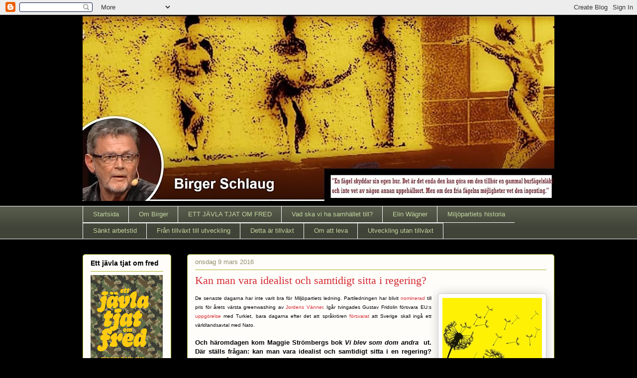

--- FILE ---
content_type: text/html; charset=UTF-8
request_url: https://schlaug.blogspot.com/2016/03/kan-man-vara-idealist-och-samtidigt.html?showComment=1457520494063
body_size: 39091
content:
<!DOCTYPE html>
<html class='v2' dir='ltr' lang='sv'>
<head>
<link href='https://www.blogger.com/static/v1/widgets/335934321-css_bundle_v2.css' rel='stylesheet' type='text/css'/>
<meta content='width=1100' name='viewport'/>
<meta content='text/html; charset=UTF-8' http-equiv='Content-Type'/>
<meta content='blogger' name='generator'/>
<link href='https://schlaug.blogspot.com/favicon.ico' rel='icon' type='image/x-icon'/>
<link href='https://schlaug.blogspot.com/2016/03/kan-man-vara-idealist-och-samtidigt.html' rel='canonical'/>
<link rel="alternate" type="application/atom+xml" title="Birger Schlaug - Atom" href="https://schlaug.blogspot.com/feeds/posts/default" />
<link rel="alternate" type="application/rss+xml" title="Birger Schlaug - RSS" href="https://schlaug.blogspot.com/feeds/posts/default?alt=rss" />
<link rel="service.post" type="application/atom+xml" title="Birger Schlaug - Atom" href="https://www.blogger.com/feeds/551783461526146314/posts/default" />

<link rel="alternate" type="application/atom+xml" title="Birger Schlaug - Atom" href="https://schlaug.blogspot.com/feeds/8641915836744467454/comments/default" />
<!--Can't find substitution for tag [blog.ieCssRetrofitLinks]-->
<link href='https://blogger.googleusercontent.com/img/b/R29vZ2xl/AVvXsEj5F0yxcex9otaDbcoxr5e1Tv9yE2XJWa85p0y3uKI-zHIfdleIWVceuoJFFcjjBax9uJfiFgFwdU20JLCXj41OMSxsH2gtnJJ3Pi7YH0Fg03qI1VwLi4L2WeQXcjMQAys-uLpbLAiB0V4/s1600/9789173894517_200_vi-blev-som-dom-andra.jpg' rel='image_src'/>
<meta content='https://schlaug.blogspot.com/2016/03/kan-man-vara-idealist-och-samtidigt.html' property='og:url'/>
<meta content='Kan man vara idealist och samtidigt sitta i regering?' property='og:title'/>
<meta content='Blogg om politik, miljö, ekonomi och kultur' property='og:description'/>
<meta content='https://blogger.googleusercontent.com/img/b/R29vZ2xl/AVvXsEj5F0yxcex9otaDbcoxr5e1Tv9yE2XJWa85p0y3uKI-zHIfdleIWVceuoJFFcjjBax9uJfiFgFwdU20JLCXj41OMSxsH2gtnJJ3Pi7YH0Fg03qI1VwLi4L2WeQXcjMQAys-uLpbLAiB0V4/w1200-h630-p-k-no-nu/9789173894517_200_vi-blev-som-dom-andra.jpg' property='og:image'/>
<title>Birger Schlaug: Kan man vara idealist och samtidigt sitta i regering?</title>
<style id='page-skin-1' type='text/css'><!--
/*
-----------------------------------------------
Blogger Template Style
Name:     Awesome Inc.
Designer: Tina Chen
URL:      tinachen.org
----------------------------------------------- */
/* Content
----------------------------------------------- */
body {
font: normal normal 13px Arial, Tahoma, Helvetica, FreeSans, sans-serif;
color: #000000;
background: #000000 none repeat scroll top left;
}
html body .content-outer {
min-width: 0;
max-width: 100%;
width: 100%;
}
a:link {
text-decoration: none;
color: #d52a33;
}
a:visited {
text-decoration: none;
color: #7d181e;
}
a:hover {
text-decoration: underline;
color: #d52a33;
}
.body-fauxcolumn-outer .cap-top {
position: absolute;
z-index: 1;
height: 276px;
width: 100%;
background: transparent none repeat-x scroll top left;
_background-image: none;
}
/* Columns
----------------------------------------------- */
.content-inner {
padding: 0;
}
.header-inner .section {
margin: 0 16px;
}
.tabs-inner .section {
margin: 0 16px;
}
.main-inner {
padding-top: 30px;
}
.main-inner .column-center-inner,
.main-inner .column-left-inner,
.main-inner .column-right-inner {
padding: 0 5px;
}
*+html body .main-inner .column-center-inner {
margin-top: -30px;
}
#layout .main-inner .column-center-inner {
margin-top: 0;
}
/* Header
----------------------------------------------- */
.header-outer {
margin: 0 0 0 0;
background: transparent none repeat scroll 0 0;
}
.Header h1 {
font: normal normal 48px Georgia, Utopia, 'Palatino Linotype', Palatino, serif;
color: #ffffff;
text-shadow: 0 0 -1px #000000;
}
.Header h1 a {
color: #ffffff;
}
.Header .description {
font: normal normal 20px Georgia, Utopia, 'Palatino Linotype', Palatino, serif;
color: #B51200;
}
.header-inner .Header .titlewrapper,
.header-inner .Header .descriptionwrapper {
padding-left: 0;
padding-right: 0;
margin-bottom: 0;
}
.header-inner .Header .titlewrapper {
padding-top: 22px;
}
/* Tabs
----------------------------------------------- */
.tabs-outer {
overflow: hidden;
position: relative;
background: #585d4d url(https://resources.blogblog.com/blogblog/data/1kt/awesomeinc/tabs_gradient_light.png) repeat scroll 0 0;
}
#layout .tabs-outer {
overflow: visible;
}
.tabs-cap-top, .tabs-cap-bottom {
position: absolute;
width: 100%;
border-top: 1px solid #ffffff;
}
.tabs-cap-bottom {
bottom: 0;
}
.tabs-inner .widget li a {
display: inline-block;
margin: 0;
padding: .6em 1.5em;
font: normal normal 13px Arial, Tahoma, Helvetica, FreeSans, sans-serif;
color: #c5d69f;
border-top: 1px solid #ffffff;
border-bottom: 1px solid #ffffff;
border-left: 1px solid #ffffff;
height: 16px;
line-height: 16px;
}
.tabs-inner .widget li:last-child a {
border-right: 1px solid #ffffff;
}
.tabs-inner .widget li.selected a, .tabs-inner .widget li a:hover {
background: #414833 url(https://resources.blogblog.com/blogblog/data/1kt/awesomeinc/tabs_gradient_light.png) repeat-x scroll 0 -100px;
color: #ffffff;
}
/* Headings
----------------------------------------------- */
h2 {
font: normal bold 14px Arial, Tahoma, Helvetica, FreeSans, sans-serif;
color: #000000;
}
/* Widgets
----------------------------------------------- */
.main-inner .section {
margin: 0 27px;
padding: 0;
}
.main-inner .column-left-outer,
.main-inner .column-right-outer {
margin-top: 0;
}
#layout .main-inner .column-left-outer,
#layout .main-inner .column-right-outer {
margin-top: 0;
}
.main-inner .column-left-inner,
.main-inner .column-right-inner {
background: transparent none repeat 0 0;
-moz-box-shadow: 0 0 0 rgba(0, 0, 0, .2);
-webkit-box-shadow: 0 0 0 rgba(0, 0, 0, .2);
-goog-ms-box-shadow: 0 0 0 rgba(0, 0, 0, .2);
box-shadow: 0 0 0 rgba(0, 0, 0, .2);
-moz-border-radius: 5px;
-webkit-border-radius: 5px;
-goog-ms-border-radius: 5px;
border-radius: 5px;
}
#layout .main-inner .column-left-inner,
#layout .main-inner .column-right-inner {
margin-top: 0;
}
.sidebar .widget {
font: normal normal 14px Arial, Tahoma, Helvetica, FreeSans, sans-serif;
color: #000000;
}
.sidebar .widget a:link {
color: #d52a33;
}
.sidebar .widget a:visited {
color: #7d181e;
}
.sidebar .widget a:hover {
color: #d52a33;
}
.sidebar .widget h2 {
text-shadow: 0 0 -1px #000000;
}
.main-inner .widget {
background-color: #fefdfa;
border: 1px solid #aab123;
padding: 0 15px 15px;
margin: 20px -16px;
-moz-box-shadow: 0 0 20px rgba(0, 0, 0, .2);
-webkit-box-shadow: 0 0 20px rgba(0, 0, 0, .2);
-goog-ms-box-shadow: 0 0 20px rgba(0, 0, 0, .2);
box-shadow: 0 0 20px rgba(0, 0, 0, .2);
-moz-border-radius: 5px;
-webkit-border-radius: 5px;
-goog-ms-border-radius: 5px;
border-radius: 5px;
}
.main-inner .widget h2 {
margin: 0 -0;
padding: .6em 0 .5em;
border-bottom: 1px solid transparent;
}
.footer-inner .widget h2 {
padding: 0 0 .4em;
border-bottom: 1px solid transparent;
}
.main-inner .widget h2 + div, .footer-inner .widget h2 + div {
border-top: 1px solid #aab123;
padding-top: 8px;
}
.main-inner .widget .widget-content {
margin: 0 -0;
padding: 7px 0 0;
}
.main-inner .widget ul, .main-inner .widget #ArchiveList ul.flat {
margin: -8px -15px 0;
padding: 0;
list-style: none;
}
.main-inner .widget #ArchiveList {
margin: -8px 0 0;
}
.main-inner .widget ul li, .main-inner .widget #ArchiveList ul.flat li {
padding: .5em 15px;
text-indent: 0;
color: #666666;
border-top: 0 solid #aab123;
border-bottom: 1px solid transparent;
}
.main-inner .widget #ArchiveList ul li {
padding-top: .25em;
padding-bottom: .25em;
}
.main-inner .widget ul li:first-child, .main-inner .widget #ArchiveList ul.flat li:first-child {
border-top: none;
}
.main-inner .widget ul li:last-child, .main-inner .widget #ArchiveList ul.flat li:last-child {
border-bottom: none;
}
.post-body {
position: relative;
}
.main-inner .widget .post-body ul {
padding: 0 2.5em;
margin: .5em 0;
list-style: disc;
}
.main-inner .widget .post-body ul li {
padding: 0.25em 0;
margin-bottom: .25em;
color: #000000;
border: none;
}
.footer-inner .widget ul {
padding: 0;
list-style: none;
}
.widget .zippy {
color: #666666;
}
/* Posts
----------------------------------------------- */
body .main-inner .Blog {
padding: 0;
margin-bottom: 1em;
background-color: transparent;
border: none;
-moz-box-shadow: 0 0 0 rgba(0, 0, 0, 0);
-webkit-box-shadow: 0 0 0 rgba(0, 0, 0, 0);
-goog-ms-box-shadow: 0 0 0 rgba(0, 0, 0, 0);
box-shadow: 0 0 0 rgba(0, 0, 0, 0);
}
.main-inner .section:last-child .Blog:last-child {
padding: 0;
margin-bottom: 1em;
}
.main-inner .widget h2.date-header {
margin: 0 -15px 1px;
padding: 0 0 0 0;
font: normal normal 13px Arial, Tahoma, Helvetica, FreeSans, sans-serif;
color: #908d6a;
background: transparent none no-repeat scroll top left;
border-top: 0 solid #aab123;
border-bottom: 1px solid transparent;
-moz-border-radius-topleft: 0;
-moz-border-radius-topright: 0;
-webkit-border-top-left-radius: 0;
-webkit-border-top-right-radius: 0;
border-top-left-radius: 0;
border-top-right-radius: 0;
position: static;
bottom: 100%;
right: 15px;
text-shadow: 0 0 -1px #000000;
}
.main-inner .widget h2.date-header span {
font: normal normal 13px Arial, Tahoma, Helvetica, FreeSans, sans-serif;
display: block;
padding: .5em 15px;
border-left: 0 solid #aab123;
border-right: 0 solid #aab123;
}
.date-outer {
position: relative;
margin: 30px 0 20px;
padding: 0 15px;
background-color: #fefdfa;
border: 1px solid #aab123;
-moz-box-shadow: 0 0 20px rgba(0, 0, 0, .2);
-webkit-box-shadow: 0 0 20px rgba(0, 0, 0, .2);
-goog-ms-box-shadow: 0 0 20px rgba(0, 0, 0, .2);
box-shadow: 0 0 20px rgba(0, 0, 0, .2);
-moz-border-radius: 5px;
-webkit-border-radius: 5px;
-goog-ms-border-radius: 5px;
border-radius: 5px;
}
.date-outer:first-child {
margin-top: 0;
}
.date-outer:last-child {
margin-bottom: 20px;
-moz-border-radius-bottomleft: 5px;
-moz-border-radius-bottomright: 5px;
-webkit-border-bottom-left-radius: 5px;
-webkit-border-bottom-right-radius: 5px;
-goog-ms-border-bottom-left-radius: 5px;
-goog-ms-border-bottom-right-radius: 5px;
border-bottom-left-radius: 5px;
border-bottom-right-radius: 5px;
}
.date-posts {
margin: 0 -0;
padding: 0 0;
clear: both;
}
.post-outer, .inline-ad {
border-top: 1px solid #aab123;
margin: 0 -0;
padding: 15px 0;
}
.post-outer {
padding-bottom: 10px;
}
.post-outer:first-child {
padding-top: 0;
border-top: none;
}
.post-outer:last-child, .inline-ad:last-child {
border-bottom: none;
}
.post-body {
position: relative;
}
.post-body img {
padding: 8px;
background: #ffffff;
border: 1px solid #cccccc;
-moz-box-shadow: 0 0 20px rgba(0, 0, 0, .2);
-webkit-box-shadow: 0 0 20px rgba(0, 0, 0, .2);
box-shadow: 0 0 20px rgba(0, 0, 0, .2);
-moz-border-radius: 5px;
-webkit-border-radius: 5px;
border-radius: 5px;
}
h3.post-title, h4 {
font: normal normal 22px Georgia, Utopia, 'Palatino Linotype', Palatino, serif;
color: #d52a33;
}
h3.post-title a {
font: normal normal 22px Georgia, Utopia, 'Palatino Linotype', Palatino, serif;
color: #d52a33;
}
h3.post-title a:hover {
color: #d52a33;
text-decoration: underline;
}
.post-header {
margin: 0 0 1em;
}
.post-body {
line-height: 1.4;
}
.post-outer h2 {
color: #000000;
}
.post-footer {
margin: 1.5em 0 0;
}
#blog-pager {
padding: 15px;
font-size: 120%;
background-color: #fefdfa;
border: 1px solid #aab123;
-moz-box-shadow: 0 0 20px rgba(0, 0, 0, .2);
-webkit-box-shadow: 0 0 20px rgba(0, 0, 0, .2);
-goog-ms-box-shadow: 0 0 20px rgba(0, 0, 0, .2);
box-shadow: 0 0 20px rgba(0, 0, 0, .2);
-moz-border-radius: 5px;
-webkit-border-radius: 5px;
-goog-ms-border-radius: 5px;
border-radius: 5px;
-moz-border-radius-topleft: 5px;
-moz-border-radius-topright: 5px;
-webkit-border-top-left-radius: 5px;
-webkit-border-top-right-radius: 5px;
-goog-ms-border-top-left-radius: 5px;
-goog-ms-border-top-right-radius: 5px;
border-top-left-radius: 5px;
border-top-right-radius-topright: 5px;
margin-top: 1em;
}
.blog-feeds, .post-feeds {
margin: 1em 0;
text-align: center;
color: #000000;
}
.blog-feeds a, .post-feeds a {
color: #d52a33;
}
.blog-feeds a:visited, .post-feeds a:visited {
color: #7d181e;
}
.blog-feeds a:hover, .post-feeds a:hover {
color: #d52a33;
}
.post-outer .comments {
margin-top: 2em;
}
/* Comments
----------------------------------------------- */
.comments .comments-content .icon.blog-author {
background-repeat: no-repeat;
background-image: url([data-uri]);
}
.comments .comments-content .loadmore a {
border-top: 1px solid #ffffff;
border-bottom: 1px solid #ffffff;
}
.comments .continue {
border-top: 2px solid #ffffff;
}
/* Footer
----------------------------------------------- */
.footer-outer {
margin: -20px 0 -1px;
padding: 20px 0 0;
color: #000000;
overflow: hidden;
}
.footer-fauxborder-left {
border-top: 1px solid #aab123;
background: #fefdfa none repeat scroll 0 0;
-moz-box-shadow: 0 0 20px rgba(0, 0, 0, .2);
-webkit-box-shadow: 0 0 20px rgba(0, 0, 0, .2);
-goog-ms-box-shadow: 0 0 20px rgba(0, 0, 0, .2);
box-shadow: 0 0 20px rgba(0, 0, 0, .2);
margin: 0 -20px;
}
/* Mobile
----------------------------------------------- */
body.mobile {
background-size: auto;
}
.mobile .body-fauxcolumn-outer {
background: transparent none repeat scroll top left;
}
*+html body.mobile .main-inner .column-center-inner {
margin-top: 0;
}
.mobile .main-inner .widget {
padding: 0 0 15px;
}
.mobile .main-inner .widget h2 + div,
.mobile .footer-inner .widget h2 + div {
border-top: none;
padding-top: 0;
}
.mobile .footer-inner .widget h2 {
padding: 0.5em 0;
border-bottom: none;
}
.mobile .main-inner .widget .widget-content {
margin: 0;
padding: 7px 0 0;
}
.mobile .main-inner .widget ul,
.mobile .main-inner .widget #ArchiveList ul.flat {
margin: 0 -15px 0;
}
.mobile .main-inner .widget h2.date-header {
right: 0;
}
.mobile .date-header span {
padding: 0.4em 0;
}
.mobile .date-outer:first-child {
margin-bottom: 0;
border: 1px solid #aab123;
-moz-border-radius-topleft: 5px;
-moz-border-radius-topright: 5px;
-webkit-border-top-left-radius: 5px;
-webkit-border-top-right-radius: 5px;
-goog-ms-border-top-left-radius: 5px;
-goog-ms-border-top-right-radius: 5px;
border-top-left-radius: 5px;
border-top-right-radius: 5px;
}
.mobile .date-outer {
border-color: #aab123;
border-width: 0 1px 1px;
}
.mobile .date-outer:last-child {
margin-bottom: 0;
}
.mobile .main-inner {
padding: 0;
}
.mobile .header-inner .section {
margin: 0;
}
.mobile .post-outer, .mobile .inline-ad {
padding: 5px 0;
}
.mobile .tabs-inner .section {
margin: 0 10px;
}
.mobile .main-inner .widget h2 {
margin: 0;
padding: 0;
}
.mobile .main-inner .widget h2.date-header span {
padding: 0;
}
.mobile .main-inner .widget .widget-content {
margin: 0;
padding: 7px 0 0;
}
.mobile #blog-pager {
border: 1px solid transparent;
background: #fefdfa none repeat scroll 0 0;
}
.mobile .main-inner .column-left-inner,
.mobile .main-inner .column-right-inner {
background: transparent none repeat 0 0;
-moz-box-shadow: none;
-webkit-box-shadow: none;
-goog-ms-box-shadow: none;
box-shadow: none;
}
.mobile .date-posts {
margin: 0;
padding: 0;
}
.mobile .footer-fauxborder-left {
margin: 0;
border-top: inherit;
}
.mobile .main-inner .section:last-child .Blog:last-child {
margin-bottom: 0;
}
.mobile-index-contents {
color: #000000;
}
.mobile .mobile-link-button {
background: #d52a33 url(https://resources.blogblog.com/blogblog/data/1kt/awesomeinc/tabs_gradient_light.png) repeat scroll 0 0;
}
.mobile-link-button a:link, .mobile-link-button a:visited {
color: #ffffff;
}
.mobile .tabs-inner .PageList .widget-content {
background: transparent;
border-top: 1px solid;
border-color: #ffffff;
color: #c5d69f;
}
.mobile .tabs-inner .PageList .widget-content .pagelist-arrow {
border-left: 1px solid #ffffff;
}

--></style>
<style id='template-skin-1' type='text/css'><!--
body {
min-width: 980px;
}
.content-outer, .content-fauxcolumn-outer, .region-inner {
min-width: 980px;
max-width: 980px;
_width: 980px;
}
.main-inner .columns {
padding-left: 210px;
padding-right: 0px;
}
.main-inner .fauxcolumn-center-outer {
left: 210px;
right: 0px;
/* IE6 does not respect left and right together */
_width: expression(this.parentNode.offsetWidth -
parseInt("210px") -
parseInt("0px") + 'px');
}
.main-inner .fauxcolumn-left-outer {
width: 210px;
}
.main-inner .fauxcolumn-right-outer {
width: 0px;
}
.main-inner .column-left-outer {
width: 210px;
right: 100%;
margin-left: -210px;
}
.main-inner .column-right-outer {
width: 0px;
margin-right: -0px;
}
#layout {
min-width: 0;
}
#layout .content-outer {
min-width: 0;
width: 800px;
}
#layout .region-inner {
min-width: 0;
width: auto;
}
body#layout div.add_widget {
padding: 8px;
}
body#layout div.add_widget a {
margin-left: 32px;
}
--></style>
<link href='https://www.blogger.com/dyn-css/authorization.css?targetBlogID=551783461526146314&amp;zx=12630632-5b86-40be-8385-837bdacd7c88' media='none' onload='if(media!=&#39;all&#39;)media=&#39;all&#39;' rel='stylesheet'/><noscript><link href='https://www.blogger.com/dyn-css/authorization.css?targetBlogID=551783461526146314&amp;zx=12630632-5b86-40be-8385-837bdacd7c88' rel='stylesheet'/></noscript>
<meta name='google-adsense-platform-account' content='ca-host-pub-1556223355139109'/>
<meta name='google-adsense-platform-domain' content='blogspot.com'/>

</head>
<body class='loading variant-renewable'>
<div class='navbar section' id='navbar' name='Navbar'><div class='widget Navbar' data-version='1' id='Navbar1'><script type="text/javascript">
    function setAttributeOnload(object, attribute, val) {
      if(window.addEventListener) {
        window.addEventListener('load',
          function(){ object[attribute] = val; }, false);
      } else {
        window.attachEvent('onload', function(){ object[attribute] = val; });
      }
    }
  </script>
<div id="navbar-iframe-container"></div>
<script type="text/javascript" src="https://apis.google.com/js/platform.js"></script>
<script type="text/javascript">
      gapi.load("gapi.iframes:gapi.iframes.style.bubble", function() {
        if (gapi.iframes && gapi.iframes.getContext) {
          gapi.iframes.getContext().openChild({
              url: 'https://www.blogger.com/navbar/551783461526146314?po\x3d8641915836744467454\x26origin\x3dhttps://schlaug.blogspot.com',
              where: document.getElementById("navbar-iframe-container"),
              id: "navbar-iframe"
          });
        }
      });
    </script><script type="text/javascript">
(function() {
var script = document.createElement('script');
script.type = 'text/javascript';
script.src = '//pagead2.googlesyndication.com/pagead/js/google_top_exp.js';
var head = document.getElementsByTagName('head')[0];
if (head) {
head.appendChild(script);
}})();
</script>
</div></div>
<div class='body-fauxcolumns'>
<div class='fauxcolumn-outer body-fauxcolumn-outer'>
<div class='cap-top'>
<div class='cap-left'></div>
<div class='cap-right'></div>
</div>
<div class='fauxborder-left'>
<div class='fauxborder-right'></div>
<div class='fauxcolumn-inner'>
</div>
</div>
<div class='cap-bottom'>
<div class='cap-left'></div>
<div class='cap-right'></div>
</div>
</div>
</div>
<div class='content'>
<div class='content-fauxcolumns'>
<div class='fauxcolumn-outer content-fauxcolumn-outer'>
<div class='cap-top'>
<div class='cap-left'></div>
<div class='cap-right'></div>
</div>
<div class='fauxborder-left'>
<div class='fauxborder-right'></div>
<div class='fauxcolumn-inner'>
</div>
</div>
<div class='cap-bottom'>
<div class='cap-left'></div>
<div class='cap-right'></div>
</div>
</div>
</div>
<div class='content-outer'>
<div class='content-cap-top cap-top'>
<div class='cap-left'></div>
<div class='cap-right'></div>
</div>
<div class='fauxborder-left content-fauxborder-left'>
<div class='fauxborder-right content-fauxborder-right'></div>
<div class='content-inner'>
<header>
<div class='header-outer'>
<div class='header-cap-top cap-top'>
<div class='cap-left'></div>
<div class='cap-right'></div>
</div>
<div class='fauxborder-left header-fauxborder-left'>
<div class='fauxborder-right header-fauxborder-right'></div>
<div class='region-inner header-inner'>
<div class='header section' id='header' name='Rubrik'><div class='widget Header' data-version='1' id='Header1'>
<div id='header-inner'>
<a href='https://schlaug.blogspot.com/' style='display: block'>
<img alt='Birger Schlaug' height='374px; ' id='Header1_headerimg' src='https://blogger.googleusercontent.com/img/b/R29vZ2xl/AVvXsEhE9SWwZ2AHrK9_c-BvpJQmf6jd1JChbrq5t38vj38mZtuaCFlAYrxU1U__N6JBgw5o8whRaXxKPv33IPC-XG6lXElFF_FhUELYI9wPCA-mzQzC4GKC8nMkRPFTd9a6RWybXrb8XGGiIcJt/s949/BILD+med+EW+citat+%25282%2529.jpg' style='display: block' width='949px; '/>
</a>
<div class='descriptionwrapper'>
<p class='description'><span>
</span></p>
</div>
</div>
</div></div>
</div>
</div>
<div class='header-cap-bottom cap-bottom'>
<div class='cap-left'></div>
<div class='cap-right'></div>
</div>
</div>
</header>
<div class='tabs-outer'>
<div class='tabs-cap-top cap-top'>
<div class='cap-left'></div>
<div class='cap-right'></div>
</div>
<div class='fauxborder-left tabs-fauxborder-left'>
<div class='fauxborder-right tabs-fauxborder-right'></div>
<div class='region-inner tabs-inner'>
<div class='tabs section' id='crosscol' name='Alla kolumner'><div class='widget PageList' data-version='1' id='PageList1'>
<h2>VAD SKA VI MED SAMHÄLLET TILL?</h2>
<div class='widget-content'>
<ul>
<li>
<a href='https://schlaug.blogspot.com/'>Startsida</a>
</li>
<li>
<a href='http://schlaug.blogspot.com/p/om-birger.html'>Om Birger</a>
</li>
<li>
<a href='https://schlaug.blogspot.com/p/ett-javla-tjat-om-fred_1.html'>ETT JÄVLA TJAT OM FRED</a>
</li>
<li>
<a href='https://schlaug.blogspot.com/p/blog-page.html'>Vad ska vi ha samhället till?</a>
</li>
<li>
<a href='http://schlaug.blogspot.com/p/elin-wagner.html'>Elin Wägner</a>
</li>
<li>
<a href='http://schlaug.blogspot.com/p/miljopartiets-historia.html'>Miljöpartiets historia</a>
</li>
<li>
<a href='http://schlaug.blogspot.com/p/sankt-arbetstid.html'>Sänkt arbetstid</a>
</li>
<li>
<a href='http://schlaug.blogspot.com/p/fran-tillvaxt-till-utveckling.html'>Från tillväxt till utveckling</a>
</li>
<li>
<a href='http://schlaug.blogspot.com/p/tillvaxt-ar-det-popularaste-ordet-for.html'>Detta är tillväxt</a>
</li>
<li>
<a href='http://schlaug.blogspot.com/p/steg-3.html'>Om att leva</a>
</li>
<li>
<a href='https://schlaug.blogspot.com/p/utveckling-utan-tillvaxt.html'>Utveckling utan tillväxt</a>
</li>
</ul>
<div class='clear'></div>
</div>
</div></div>
<div class='tabs no-items section' id='crosscol-overflow' name='Cross-Column 2'></div>
</div>
</div>
<div class='tabs-cap-bottom cap-bottom'>
<div class='cap-left'></div>
<div class='cap-right'></div>
</div>
</div>
<div class='main-outer'>
<div class='main-cap-top cap-top'>
<div class='cap-left'></div>
<div class='cap-right'></div>
</div>
<div class='fauxborder-left main-fauxborder-left'>
<div class='fauxborder-right main-fauxborder-right'></div>
<div class='region-inner main-inner'>
<div class='columns fauxcolumns'>
<div class='fauxcolumn-outer fauxcolumn-center-outer'>
<div class='cap-top'>
<div class='cap-left'></div>
<div class='cap-right'></div>
</div>
<div class='fauxborder-left'>
<div class='fauxborder-right'></div>
<div class='fauxcolumn-inner'>
</div>
</div>
<div class='cap-bottom'>
<div class='cap-left'></div>
<div class='cap-right'></div>
</div>
</div>
<div class='fauxcolumn-outer fauxcolumn-left-outer'>
<div class='cap-top'>
<div class='cap-left'></div>
<div class='cap-right'></div>
</div>
<div class='fauxborder-left'>
<div class='fauxborder-right'></div>
<div class='fauxcolumn-inner'>
</div>
</div>
<div class='cap-bottom'>
<div class='cap-left'></div>
<div class='cap-right'></div>
</div>
</div>
<div class='fauxcolumn-outer fauxcolumn-right-outer'>
<div class='cap-top'>
<div class='cap-left'></div>
<div class='cap-right'></div>
</div>
<div class='fauxborder-left'>
<div class='fauxborder-right'></div>
<div class='fauxcolumn-inner'>
</div>
</div>
<div class='cap-bottom'>
<div class='cap-left'></div>
<div class='cap-right'></div>
</div>
</div>
<!-- corrects IE6 width calculation -->
<div class='columns-inner'>
<div class='column-center-outer'>
<div class='column-center-inner'>
<div class='main section' id='main' name='Huvudsektion'><div class='widget Blog' data-version='1' id='Blog1'>
<div class='blog-posts hfeed'>

          <div class="date-outer">
        
<h2 class='date-header'><span>onsdag 9 mars 2016</span></h2>

          <div class="date-posts">
        
<div class='post-outer'>
<div class='post hentry uncustomized-post-template' itemprop='blogPost' itemscope='itemscope' itemtype='http://schema.org/BlogPosting'>
<meta content='https://blogger.googleusercontent.com/img/b/R29vZ2xl/AVvXsEj5F0yxcex9otaDbcoxr5e1Tv9yE2XJWa85p0y3uKI-zHIfdleIWVceuoJFFcjjBax9uJfiFgFwdU20JLCXj41OMSxsH2gtnJJ3Pi7YH0Fg03qI1VwLi4L2WeQXcjMQAys-uLpbLAiB0V4/s1600/9789173894517_200_vi-blev-som-dom-andra.jpg' itemprop='image_url'/>
<meta content='551783461526146314' itemprop='blogId'/>
<meta content='8641915836744467454' itemprop='postId'/>
<a name='8641915836744467454'></a>
<h3 class='post-title entry-title' itemprop='name'>
Kan man vara idealist och samtidigt sitta i regering?
</h3>
<div class='post-header'>
<div class='post-header-line-1'></div>
</div>
<div class='post-body entry-content' id='post-body-8641915836744467454' itemprop='description articleBody'>
<div style="text-align: justify;">
<a href="https://blogger.googleusercontent.com/img/b/R29vZ2xl/AVvXsEj5F0yxcex9otaDbcoxr5e1Tv9yE2XJWa85p0y3uKI-zHIfdleIWVceuoJFFcjjBax9uJfiFgFwdU20JLCXj41OMSxsH2gtnJJ3Pi7YH0Fg03qI1VwLi4L2WeQXcjMQAys-uLpbLAiB0V4/s1600/9789173894517_200_vi-blev-som-dom-andra.jpg" imageanchor="1" style="clear: right; float: right; margin-bottom: 1em; margin-left: 1em;"><img border="0" src="https://blogger.googleusercontent.com/img/b/R29vZ2xl/AVvXsEj5F0yxcex9otaDbcoxr5e1Tv9yE2XJWa85p0y3uKI-zHIfdleIWVceuoJFFcjjBax9uJfiFgFwdU20JLCXj41OMSxsH2gtnJJ3Pi7YH0Fg03qI1VwLi4L2WeQXcjMQAys-uLpbLAiB0V4/s1600/9789173894517_200_vi-blev-som-dom-andra.jpg" /></a><span style="font-size: x-small;">De senaste dagarna har inte varit bra för Miljöpartiets ledning. 
Partiledningen har blivit <a href="http://www.expressen.se/nyheter/mp-nomineras-till-arets-miljoforvillare/">nominerad</a> till pris för årets värsta 
greenwashing av <a href="http://www.jordensvanner.se/2016/rosta-i-svenska-greenwashpriset-2016">Jordens Vänner</a>. Igår tvingades Gustav Fridolin 
försvara EU:s <a href="http://www.svd.se/kan-komma-krav-pa-att-mp-ska-lamna-regeringen/om/flykten-till-europa">uppgörelse</a> med Turkiet, bara dagarna efter det att språkrören <a href="http://schlaug.blogspot.se/2016/03/nyspraket.html">försvarat</a> att Sverige skall ingå ett världlandsavtal med Nato.</span><br />
<br />
<b>Och häromdagen kom Maggie 
Strömbergs bok <i>Vi blev som dom andra</i>&nbsp; ut. <span style="color: black;">Där ställs frågan: kan
 man vara idealist och samtidigt sitta i en regering? Väldigt svårt, 
enligt Maggie Strömberg.</span></b><br />
<br />
Idealister. Vad är det? Synonymer är: osjälviska personer<span style="color: black;">, romantiker, svärmare, drömmare, fantaster, önsketänkare. </span><b><span style="color: black;"><br /></span></b></div>
<br />
Jag tror inte alls att det är svårt att vara "idealist" och bilda regering. Det går att vara osjälvisk, det går att ha en dröm, det går att svärma för idéer om en bättre värld, det går att vara fantast, det går att vara önsketänkare.<br />
<br />
I själva verket är det nog en tillgång för att förändra samhället. Den som inte har en dröm, den som inte vet vad hen önskar, den som inte är övertygad lär inte bidra till att förändra samhället. De personer som oftast hamnar i topp när frågan "vem beundrar du mest" är allt som oftast de som kallas idealister: Gandhi, Mandela, Moder Teresa....<br />
<br />
Det vore väl oerhört fattigt om människor som är så pass mycket realister att de betraktas som idealister inte kan få utrymme i politikens centrum.<br />
<br />
För egentligen är de som kallas idealister ofta de verkliga realisterna. Genom historien har de som drivit krav på allmän rösträtt kallats svärmare, de som drivit krav på ekologiskt jordbruk kallats romantiker, de som krävt fem veckor semester för drömmare, de som krävt cykelbanor i Stockholm för fantaster, de som sett en framtid med solceller och klorfritt papper för önsketänkare.<br />
<br />
Och de som ger mer än de tar brukar uppfattas som goda människor, såna där osjälviska personer som tänker på fler än sig själva.<br />
<br />
Att vara idealist - i den politiska kontext som det nu handlar om - <i>är</i> ofta att vara realist. <br />
<br />
Kan man vara idealist i en regering? Det är väldigt svårt, svarar&nbsp; alltså Maggie Strömberg. Jo, så är det om man är "idealist" i en regering som domineras av de som hellre förvaltar än förändrar, de som hellre sitter på sluttande plan än de som kan tänka sig att resa sig och gå därifrån, de som är mer intresserade av formell steril makt än demokratisk verklig makt.<br />
<br />
Verklig makt har man inte om man inte är villig att riskera den. <br />
<br />
Verklig makt i en parlamentarisk demokrati är att få med sig opinionen för att kunna driva igenom det man tror på. Ska man ens försöka få tillräckligt många att dela ens värderingar och åsikter måste man bedriva opinionsbildning. Maggie Strömberg beskriver det mål som MP haft: att bli den kraft som regeringsbildande samlas kring. "En tredje sol vid sidan av S och M", som hon uttryckte det i <a href="http://sverigesradio.se/sida/artikel.aspx?programid=438&amp;artikel=6381306&amp;playaudio=5635964">Godmorgon Världen</a> i söndags.<br />
<br />
För att kunna bli den där solen måste man ge ifrån sig både värme och ljus - i betydelsen berätta vad man vill, berätta vilka förändringar man tänker driva igenom om man får tillräckligt många med sig, vad som skiljer från de andra två solarna som funnits så länge.<br />
<br />
När man istället hamnar i en situation där man räds opinionsbildning därför att man riskerar att tappa en hett efterlängtad formell makt är man illa ute. Man är förmodligen mer intresserad av sin personliga ställning, sitt personliga cv, sin personliga karriär än av att stå upp för sina värderingar och riskera något.<br />
<br />
Man försöker motivera sitt handlade med att "det hade blivit ännu värre utan oss". Så kunde förmannen i slaveriets amerikanska söder också säga när han piskade - hade han vägrat hade han kanske blivit utbytt mot någon som piskade ännu hårdare. Att han legitimerade slaveriet som struktur ville han inte kännas vid.<br />
<br />
När Miljöpartiet bildades riskerade nästan alla inblandade något - många av de som tog ställning för MP tappade positioner i samhället, det kostade på. Att jobba fackligt och vara miljöpartist var inte lätt, att vara småföretagare och berätta att man var miljöpartist var inte lätt, att som miljöpartist komma in i kommunfullmäktige på 80-talet var ofta detsamma som att bli mobbad - av andra partier såväl som av ledande tjänstemän. <br />
<br />
Det jag vill ha sagt är: att vara idealist kan ibland vara det mest realistiska man kan vara. Den som inte har ett hett bultande hjärta som genom idealistiska ådror pumpar blod till hjärnan bör hålla sig bortom politiken. Om inte så blir det som det blivit.<br />
<br />
För MP blev det så att man blev som de andra. Vare sig bättre eller sämre. Bara som de andra. Det där som vi sa att vi aldrig skulle bli. <br />
<br />
PS!<br />
<a href="http://backspegel.blogspot.se/">Här</a> är min personliga berättelse om MP:s historia.<br />
<br />
<br />
<br />
<div style='clear: both;'></div>
</div>
<div class='post-footer'>
<div class='post-footer-line post-footer-line-1'>
<span class='post-author vcard'>
</span>
<span class='post-timestamp'>
klockan
<meta content='https://schlaug.blogspot.com/2016/03/kan-man-vara-idealist-och-samtidigt.html' itemprop='url'/>
<a class='timestamp-link' href='https://schlaug.blogspot.com/2016/03/kan-man-vara-idealist-och-samtidigt.html' rel='bookmark' title='permanent link'><abbr class='published' itemprop='datePublished' title='2016-03-09T06:11:00+01:00'>06:11</abbr></a>
</span>
<span class='post-comment-link'>
</span>
<span class='post-icons'>
<span class='item-action'>
<a href='https://www.blogger.com/email-post/551783461526146314/8641915836744467454' title='Skicka inlägg'>
<img alt='' class='icon-action' height='13' src='https://resources.blogblog.com/img/icon18_email.gif' width='18'/>
</a>
</span>
<span class='item-control blog-admin pid-2082739339'>
<a href='https://www.blogger.com/post-edit.g?blogID=551783461526146314&postID=8641915836744467454&from=pencil' title='Redigera inlägg'>
<img alt='' class='icon-action' height='18' src='https://resources.blogblog.com/img/icon18_edit_allbkg.gif' width='18'/>
</a>
</span>
</span>
<div class='post-share-buttons goog-inline-block'>
<a class='goog-inline-block share-button sb-email' href='https://www.blogger.com/share-post.g?blogID=551783461526146314&postID=8641915836744467454&target=email' target='_blank' title='Skicka med e-post'><span class='share-button-link-text'>Skicka med e-post</span></a><a class='goog-inline-block share-button sb-blog' href='https://www.blogger.com/share-post.g?blogID=551783461526146314&postID=8641915836744467454&target=blog' onclick='window.open(this.href, "_blank", "height=270,width=475"); return false;' target='_blank' title='BlogThis!'><span class='share-button-link-text'>BlogThis!</span></a><a class='goog-inline-block share-button sb-twitter' href='https://www.blogger.com/share-post.g?blogID=551783461526146314&postID=8641915836744467454&target=twitter' target='_blank' title='Dela på X'><span class='share-button-link-text'>Dela på X</span></a><a class='goog-inline-block share-button sb-facebook' href='https://www.blogger.com/share-post.g?blogID=551783461526146314&postID=8641915836744467454&target=facebook' onclick='window.open(this.href, "_blank", "height=430,width=640"); return false;' target='_blank' title='Dela på Facebook'><span class='share-button-link-text'>Dela på Facebook</span></a><a class='goog-inline-block share-button sb-pinterest' href='https://www.blogger.com/share-post.g?blogID=551783461526146314&postID=8641915836744467454&target=pinterest' target='_blank' title='Dela på Pinterest'><span class='share-button-link-text'>Dela på Pinterest</span></a>
</div>
</div>
<div class='post-footer-line post-footer-line-2'>
<span class='post-labels'>
</span>
</div>
<div class='post-footer-line post-footer-line-3'>
<span class='post-location'>
</span>
</div>
</div>
</div>
<div class='comments' id='comments'>
<a name='comments'></a>
<h4>62 kommentarer:</h4>
<div class='comments-content'>
<script async='async' src='' type='text/javascript'></script>
<script type='text/javascript'>
    (function() {
      var items = null;
      var msgs = null;
      var config = {};

// <![CDATA[
      var cursor = null;
      if (items && items.length > 0) {
        cursor = parseInt(items[items.length - 1].timestamp) + 1;
      }

      var bodyFromEntry = function(entry) {
        var text = (entry &&
                    ((entry.content && entry.content.$t) ||
                     (entry.summary && entry.summary.$t))) ||
            '';
        if (entry && entry.gd$extendedProperty) {
          for (var k in entry.gd$extendedProperty) {
            if (entry.gd$extendedProperty[k].name == 'blogger.contentRemoved') {
              return '<span class="deleted-comment">' + text + '</span>';
            }
          }
        }
        return text;
      }

      var parse = function(data) {
        cursor = null;
        var comments = [];
        if (data && data.feed && data.feed.entry) {
          for (var i = 0, entry; entry = data.feed.entry[i]; i++) {
            var comment = {};
            // comment ID, parsed out of the original id format
            var id = /blog-(\d+).post-(\d+)/.exec(entry.id.$t);
            comment.id = id ? id[2] : null;
            comment.body = bodyFromEntry(entry);
            comment.timestamp = Date.parse(entry.published.$t) + '';
            if (entry.author && entry.author.constructor === Array) {
              var auth = entry.author[0];
              if (auth) {
                comment.author = {
                  name: (auth.name ? auth.name.$t : undefined),
                  profileUrl: (auth.uri ? auth.uri.$t : undefined),
                  avatarUrl: (auth.gd$image ? auth.gd$image.src : undefined)
                };
              }
            }
            if (entry.link) {
              if (entry.link[2]) {
                comment.link = comment.permalink = entry.link[2].href;
              }
              if (entry.link[3]) {
                var pid = /.*comments\/default\/(\d+)\?.*/.exec(entry.link[3].href);
                if (pid && pid[1]) {
                  comment.parentId = pid[1];
                }
              }
            }
            comment.deleteclass = 'item-control blog-admin';
            if (entry.gd$extendedProperty) {
              for (var k in entry.gd$extendedProperty) {
                if (entry.gd$extendedProperty[k].name == 'blogger.itemClass') {
                  comment.deleteclass += ' ' + entry.gd$extendedProperty[k].value;
                } else if (entry.gd$extendedProperty[k].name == 'blogger.displayTime') {
                  comment.displayTime = entry.gd$extendedProperty[k].value;
                }
              }
            }
            comments.push(comment);
          }
        }
        return comments;
      };

      var paginator = function(callback) {
        if (hasMore()) {
          var url = config.feed + '?alt=json&v=2&orderby=published&reverse=false&max-results=50';
          if (cursor) {
            url += '&published-min=' + new Date(cursor).toISOString();
          }
          window.bloggercomments = function(data) {
            var parsed = parse(data);
            cursor = parsed.length < 50 ? null
                : parseInt(parsed[parsed.length - 1].timestamp) + 1
            callback(parsed);
            window.bloggercomments = null;
          }
          url += '&callback=bloggercomments';
          var script = document.createElement('script');
          script.type = 'text/javascript';
          script.src = url;
          document.getElementsByTagName('head')[0].appendChild(script);
        }
      };
      var hasMore = function() {
        return !!cursor;
      };
      var getMeta = function(key, comment) {
        if ('iswriter' == key) {
          var matches = !!comment.author
              && comment.author.name == config.authorName
              && comment.author.profileUrl == config.authorUrl;
          return matches ? 'true' : '';
        } else if ('deletelink' == key) {
          return config.baseUri + '/comment/delete/'
               + config.blogId + '/' + comment.id;
        } else if ('deleteclass' == key) {
          return comment.deleteclass;
        }
        return '';
      };

      var replybox = null;
      var replyUrlParts = null;
      var replyParent = undefined;

      var onReply = function(commentId, domId) {
        if (replybox == null) {
          // lazily cache replybox, and adjust to suit this style:
          replybox = document.getElementById('comment-editor');
          if (replybox != null) {
            replybox.height = '250px';
            replybox.style.display = 'block';
            replyUrlParts = replybox.src.split('#');
          }
        }
        if (replybox && (commentId !== replyParent)) {
          replybox.src = '';
          document.getElementById(domId).insertBefore(replybox, null);
          replybox.src = replyUrlParts[0]
              + (commentId ? '&parentID=' + commentId : '')
              + '#' + replyUrlParts[1];
          replyParent = commentId;
        }
      };

      var hash = (window.location.hash || '#').substring(1);
      var startThread, targetComment;
      if (/^comment-form_/.test(hash)) {
        startThread = hash.substring('comment-form_'.length);
      } else if (/^c[0-9]+$/.test(hash)) {
        targetComment = hash.substring(1);
      }

      // Configure commenting API:
      var configJso = {
        'maxDepth': config.maxThreadDepth
      };
      var provider = {
        'id': config.postId,
        'data': items,
        'loadNext': paginator,
        'hasMore': hasMore,
        'getMeta': getMeta,
        'onReply': onReply,
        'rendered': true,
        'initComment': targetComment,
        'initReplyThread': startThread,
        'config': configJso,
        'messages': msgs
      };

      var render = function() {
        if (window.goog && window.goog.comments) {
          var holder = document.getElementById('comment-holder');
          window.goog.comments.render(holder, provider);
        }
      };

      // render now, or queue to render when library loads:
      if (window.goog && window.goog.comments) {
        render();
      } else {
        window.goog = window.goog || {};
        window.goog.comments = window.goog.comments || {};
        window.goog.comments.loadQueue = window.goog.comments.loadQueue || [];
        window.goog.comments.loadQueue.push(render);
      }
    })();
// ]]>
  </script>
<div id='comment-holder'>
<div class="comment-thread toplevel-thread"><ol id="top-ra"><li class="comment" id="c3974024848028383007"><div class="avatar-image-container"><img src="//www.blogger.com/img/blogger_logo_round_35.png" alt=""/></div><div class="comment-block"><div class="comment-header"><cite class="user"><a href="https://www.blogger.com/profile/05486336563045017701" rel="nofollow">ballahu</a></cite><span class="icon user "></span><span class="datetime secondary-text"><a rel="nofollow" href="https://schlaug.blogspot.com/2016/03/kan-man-vara-idealist-och-samtidigt.html?showComment=1457501964879#c3974024848028383007">ons mars 09, 06:39:00 fm</a></span></div><p class="comment-content">Och så återgår vi till verkligheten för att diskutera vad som egentligen händer. Utvecklingen i USA och Europa visar att folk inte accepterar den politik som förts i ett långt antal år. Det har gått för fort och de styrande har försökt pressa fram sin politik utan att egentligen ta hänsyn till alla nackdelarna som framfarten medfört. I själva verket riskerar vi nu hamna i en situation där politikernas odemokratiska styre i en lång rad år medför en backslash och återgång till något mycket värre.</p><span class="comment-actions secondary-text"><a class="comment-reply" target="_self" data-comment-id="3974024848028383007">Svara</a><span class="item-control blog-admin blog-admin pid-1169373349"><a target="_self" href="https://www.blogger.com/comment/delete/551783461526146314/3974024848028383007">Radera</a></span></span></div><div class="comment-replies"><div id="c3974024848028383007-rt" class="comment-thread inline-thread hidden"><span class="thread-toggle thread-expanded"><span class="thread-arrow"></span><span class="thread-count"><a target="_self">Svar</a></span></span><ol id="c3974024848028383007-ra" class="thread-chrome thread-expanded"><div></div><div id="c3974024848028383007-continue" class="continue"><a class="comment-reply" target="_self" data-comment-id="3974024848028383007">Svara</a></div></ol></div></div><div class="comment-replybox-single" id="c3974024848028383007-ce"></div></li><li class="comment" id="c2668011454127219716"><div class="avatar-image-container"><img src="//resources.blogblog.com/img/blank.gif" alt=""/></div><div class="comment-block"><div class="comment-header"><cite class="user">Kuckeliku</cite><span class="icon user "></span><span class="datetime secondary-text"><a rel="nofollow" href="https://schlaug.blogspot.com/2016/03/kan-man-vara-idealist-och-samtidigt.html?showComment=1457502598089#c2668011454127219716">ons mars 09, 06:49:00 fm</a></span></div><p class="comment-content">En idealist är en person som har förhoppningar om att världen går att göra bättre, letar vägar att göra världen bättre och anstränger sig för att förverkliga idéer om hur världen kan göras bättre. Det handlar inte framförallt om &quot;osjälviskhet&quot;. Man gör det ofta i lika hög grad för sin egen skull som för andras skull.</p><span class="comment-actions secondary-text"><a class="comment-reply" target="_self" data-comment-id="2668011454127219716">Svara</a><span class="item-control blog-admin blog-admin pid-1533871811"><a target="_self" href="https://www.blogger.com/comment/delete/551783461526146314/2668011454127219716">Radera</a></span></span></div><div class="comment-replies"><div id="c2668011454127219716-rt" class="comment-thread inline-thread"><span class="thread-toggle thread-expanded"><span class="thread-arrow"></span><span class="thread-count"><a target="_self">Svar</a></span></span><ol id="c2668011454127219716-ra" class="thread-chrome thread-expanded"><div><li class="comment" id="c2978023050634821063"><div class="avatar-image-container"><img src="//resources.blogblog.com/img/blank.gif" alt=""/></div><div class="comment-block"><div class="comment-header"><cite class="user">Kuckeliku</cite><span class="icon user "></span><span class="datetime secondary-text"><a rel="nofollow" href="https://schlaug.blogspot.com/2016/03/kan-man-vara-idealist-och-samtidigt.html?showComment=1457503455889#c2978023050634821063">ons mars 09, 07:04:00 fm</a></span></div><p class="comment-content">Idealism handlar som jag ser det inte om känslostormar, utan om ett arbetande intellekt. Människor som drivs av känslostormar kan göra väldigt mycket skada.</p><span class="comment-actions secondary-text"><span class="item-control blog-admin blog-admin pid-1533871811"><a target="_self" href="https://www.blogger.com/comment/delete/551783461526146314/2978023050634821063">Radera</a></span></span></div><div class="comment-replies"><div id="c2978023050634821063-rt" class="comment-thread inline-thread hidden"><span class="thread-toggle thread-expanded"><span class="thread-arrow"></span><span class="thread-count"><a target="_self">Svar</a></span></span><ol id="c2978023050634821063-ra" class="thread-chrome thread-expanded"><div></div><div id="c2978023050634821063-continue" class="continue"><a class="comment-reply" target="_self" data-comment-id="2978023050634821063">Svara</a></div></ol></div></div><div class="comment-replybox-single" id="c2978023050634821063-ce"></div></li><li class="comment" id="c4198179358326150924"><div class="avatar-image-container"><img src="//resources.blogblog.com/img/blank.gif" alt=""/></div><div class="comment-block"><div class="comment-header"><cite class="user">Anonym</cite><span class="icon user "></span><span class="datetime secondary-text"><a rel="nofollow" href="https://schlaug.blogspot.com/2016/03/kan-man-vara-idealist-och-samtidigt.html?showComment=1457512743248#c4198179358326150924">ons mars 09, 09:39:00 fm</a></span></div><p class="comment-content">Japp! Fast människor som inte förädlat känslan kan göra ännu större skada. <br><br></p><span class="comment-actions secondary-text"><span class="item-control blog-admin blog-admin pid-1533871811"><a target="_self" href="https://www.blogger.com/comment/delete/551783461526146314/4198179358326150924">Radera</a></span></span></div><div class="comment-replies"><div id="c4198179358326150924-rt" class="comment-thread inline-thread hidden"><span class="thread-toggle thread-expanded"><span class="thread-arrow"></span><span class="thread-count"><a target="_self">Svar</a></span></span><ol id="c4198179358326150924-ra" class="thread-chrome thread-expanded"><div></div><div id="c4198179358326150924-continue" class="continue"><a class="comment-reply" target="_self" data-comment-id="4198179358326150924">Svara</a></div></ol></div></div><div class="comment-replybox-single" id="c4198179358326150924-ce"></div></li><li class="comment" id="c6570929180941005565"><div class="avatar-image-container"><img src="//resources.blogblog.com/img/blank.gif" alt=""/></div><div class="comment-block"><div class="comment-header"><cite class="user">Anonym</cite><span class="icon user "></span><span class="datetime secondary-text"><a rel="nofollow" href="https://schlaug.blogspot.com/2016/03/kan-man-vara-idealist-och-samtidigt.html?showComment=1457557768672#c6570929180941005565">ons mars 09, 10:09:00 em</a></span></div><p class="comment-content">Det är klarat att jag ville förbättra världen även för min egen skull. Jag vill naturligtvis slippa radiaktiva partiklar i luften o slippa farliga kemikalier i jorden i min egen livstid. Men jag hade inte tänkt att jag skulle behöva hålla mig framme i så många år för att blockera de som ville att vi skulle bli som alla andra partier. Mp har faktiskt  gränser för hur många år en person kan ha samma uppdrag. Jag har funderat  över hur demokratiskt hade det varit att aldrig  gjort valsamverkan  eller annat samarbete för att få mer platser i nämnder  och styrelser än vad MP skule kunna tagit av egen kraft.  Vi gjorde sådant för att lära det politiska hantverket.<br>Nu tycker jag att det varit bättre att hela tiden hållit oss till valplattformen och röstat efter den i fullmäktige och satsat tid på utbilda oss och skriva motioner eller lägga förslag. Om väljarna ville att vi skulle göra mer då får fler rösta på oss.  Tant Barbro   </p><span class="comment-actions secondary-text"><span class="item-control blog-admin blog-admin pid-1533871811"><a target="_self" href="https://www.blogger.com/comment/delete/551783461526146314/6570929180941005565">Radera</a></span></span></div><div class="comment-replies"><div id="c6570929180941005565-rt" class="comment-thread inline-thread hidden"><span class="thread-toggle thread-expanded"><span class="thread-arrow"></span><span class="thread-count"><a target="_self">Svar</a></span></span><ol id="c6570929180941005565-ra" class="thread-chrome thread-expanded"><div></div><div id="c6570929180941005565-continue" class="continue"><a class="comment-reply" target="_self" data-comment-id="6570929180941005565">Svara</a></div></ol></div></div><div class="comment-replybox-single" id="c6570929180941005565-ce"></div></li></div><div id="c2668011454127219716-continue" class="continue"><a class="comment-reply" target="_self" data-comment-id="2668011454127219716">Svara</a></div></ol></div></div><div class="comment-replybox-single" id="c2668011454127219716-ce"></div></li><li class="comment" id="c3652970419493992906"><div class="avatar-image-container"><img src="//resources.blogblog.com/img/blank.gif" alt=""/></div><div class="comment-block"><div class="comment-header"><cite class="user">Anonym</cite><span class="icon user "></span><span class="datetime secondary-text"><a rel="nofollow" href="https://schlaug.blogspot.com/2016/03/kan-man-vara-idealist-och-samtidigt.html?showComment=1457504698812#c3652970419493992906">ons mars 09, 07:24:00 fm</a></span></div><p class="comment-content">Instämmer helt i Birgers tankar. Att opinionsbilda för sina ideal är ett kvitto på att politiker och politik fortfarande har möjlighet att förändra vårt samhälle. Avsaknaden av idealism och dess opinionsbildande del är en utförslöpa för politiken och politiker som samhällsförändrande kraft och därmed hela vår demokrati.<br>Ett &quot;miljöparti&quot; på dekis är tragisk inte bara med tanke på dess en gång så levande idealism. En tråkig konsekvens är att partiet fortfarande definieras som det mesta miljöpartiet. Vilket kanske säger lika mycket om dagens MP som övriga partier.</p><span class="comment-actions secondary-text"><a class="comment-reply" target="_self" data-comment-id="3652970419493992906">Svara</a><span class="item-control blog-admin blog-admin pid-1533871811"><a target="_self" href="https://www.blogger.com/comment/delete/551783461526146314/3652970419493992906">Radera</a></span></span></div><div class="comment-replies"><div id="c3652970419493992906-rt" class="comment-thread inline-thread hidden"><span class="thread-toggle thread-expanded"><span class="thread-arrow"></span><span class="thread-count"><a target="_self">Svar</a></span></span><ol id="c3652970419493992906-ra" class="thread-chrome thread-expanded"><div></div><div id="c3652970419493992906-continue" class="continue"><a class="comment-reply" target="_self" data-comment-id="3652970419493992906">Svara</a></div></ol></div></div><div class="comment-replybox-single" id="c3652970419493992906-ce"></div></li><li class="comment" id="c8121080622431379854"><div class="avatar-image-container"><img src="//resources.blogblog.com/img/blank.gif" alt=""/></div><div class="comment-block"><div class="comment-header"><cite class="user">Anonym</cite><span class="icon user "></span><span class="datetime secondary-text"><a rel="nofollow" href="https://schlaug.blogspot.com/2016/03/kan-man-vara-idealist-och-samtidigt.html?showComment=1457506301342#c8121080622431379854">ons mars 09, 07:51:00 fm</a></span></div><p class="comment-content">Ett parti som alla andra....<br>MP har alltid stoltserat med sin höga oantastliga moral.<br>Nu står man där med rumpan bar.<br>Avslöjade, inte bara som svikare och hycklare<br>utan också som direkta lögnare.<br>Det är ganska så långt från idealism det.</p><span class="comment-actions secondary-text"><a class="comment-reply" target="_self" data-comment-id="8121080622431379854">Svara</a><span class="item-control blog-admin blog-admin pid-1533871811"><a target="_self" href="https://www.blogger.com/comment/delete/551783461526146314/8121080622431379854">Radera</a></span></span></div><div class="comment-replies"><div id="c8121080622431379854-rt" class="comment-thread inline-thread hidden"><span class="thread-toggle thread-expanded"><span class="thread-arrow"></span><span class="thread-count"><a target="_self">Svar</a></span></span><ol id="c8121080622431379854-ra" class="thread-chrome thread-expanded"><div></div><div id="c8121080622431379854-continue" class="continue"><a class="comment-reply" target="_self" data-comment-id="8121080622431379854">Svara</a></div></ol></div></div><div class="comment-replybox-single" id="c8121080622431379854-ce"></div></li><li class="comment" id="c5577479947469057724"><div class="avatar-image-container"><img src="//resources.blogblog.com/img/blank.gif" alt=""/></div><div class="comment-block"><div class="comment-header"><cite class="user">Erik</cite><span class="icon user "></span><span class="datetime secondary-text"><a rel="nofollow" href="https://schlaug.blogspot.com/2016/03/kan-man-vara-idealist-och-samtidigt.html?showComment=1457506642794#c5577479947469057724">ons mars 09, 07:57:00 fm</a></span></div><p class="comment-content">Dom är snarare naivister, som i kombination med en extrem självgodhet knappast gör dom regeringsdugliga.<br><br>Tyvärr för oss..</p><span class="comment-actions secondary-text"><a class="comment-reply" target="_self" data-comment-id="5577479947469057724">Svara</a><span class="item-control blog-admin blog-admin pid-1533871811"><a target="_self" href="https://www.blogger.com/comment/delete/551783461526146314/5577479947469057724">Radera</a></span></span></div><div class="comment-replies"><div id="c5577479947469057724-rt" class="comment-thread inline-thread hidden"><span class="thread-toggle thread-expanded"><span class="thread-arrow"></span><span class="thread-count"><a target="_self">Svar</a></span></span><ol id="c5577479947469057724-ra" class="thread-chrome thread-expanded"><div></div><div id="c5577479947469057724-continue" class="continue"><a class="comment-reply" target="_self" data-comment-id="5577479947469057724">Svara</a></div></ol></div></div><div class="comment-replybox-single" id="c5577479947469057724-ce"></div></li><li class="comment" id="c4871395053044053391"><div class="avatar-image-container"><img src="//resources.blogblog.com/img/blank.gif" alt=""/></div><div class="comment-block"><div class="comment-header"><cite class="user">Kuckeliku</cite><span class="icon user "></span><span class="datetime secondary-text"><a rel="nofollow" href="https://schlaug.blogspot.com/2016/03/kan-man-vara-idealist-och-samtidigt.html?showComment=1457506736521#c4871395053044053391">ons mars 09, 07:58:00 fm</a></span></div><p class="comment-content">Miljöpartiets idealism har nog ofta varit mer svärmisk än intellektuell.</p><span class="comment-actions secondary-text"><a class="comment-reply" target="_self" data-comment-id="4871395053044053391">Svara</a><span class="item-control blog-admin blog-admin pid-1533871811"><a target="_self" href="https://www.blogger.com/comment/delete/551783461526146314/4871395053044053391">Radera</a></span></span></div><div class="comment-replies"><div id="c4871395053044053391-rt" class="comment-thread inline-thread hidden"><span class="thread-toggle thread-expanded"><span class="thread-arrow"></span><span class="thread-count"><a target="_self">Svar</a></span></span><ol id="c4871395053044053391-ra" class="thread-chrome thread-expanded"><div></div><div id="c4871395053044053391-continue" class="continue"><a class="comment-reply" target="_self" data-comment-id="4871395053044053391">Svara</a></div></ol></div></div><div class="comment-replybox-single" id="c4871395053044053391-ce"></div></li><li class="comment" id="c5186194050021886109"><div class="avatar-image-container"><img src="//www.blogger.com/img/blogger_logo_round_35.png" alt=""/></div><div class="comment-block"><div class="comment-header"><cite class="user"><a href="https://www.blogger.com/profile/17589649609636680720" rel="nofollow">arne andersson</a></cite><span class="icon user "></span><span class="datetime secondary-text"><a rel="nofollow" href="https://schlaug.blogspot.com/2016/03/kan-man-vara-idealist-och-samtidigt.html?showComment=1457507085827#c5186194050021886109">ons mars 09, 08:04:00 fm</a></span></div><p class="comment-content">Det var en piga som emigrerade och hamnade i sydstaterna. Hon konstaterade att man hade slavar.<br>Men slavarna hade det bättre än pigot och drängar i hemlandet.... Skrev hon i ett brev till släkten.<br>Hur skall man tolka det?<br>Att slaven, som egendom, behandlas bättre av den anledning att han är en egendom och att en &quot;fri själ&quot; får skylla sig sjäv...<br>Hur ser då en slavdrivare på sitt arbete. Att skydda ägarens egendom och att få ett jobb utfört? På samma gång....<br>Eller vill han(?) hellre se sina slavar/medslavar som &quot;fria själar&quot;, som fria entreprenörer, som får skylla sig själva...<br>Det är den tanken som Mp har misslyckats med!<br>Då man inte insett att slaveriet kan se ut på olika sätt så sätter man slavarna mot varann. Genom att inte skatteväxla hos de enskilda människorna, genom att göra dem till &quot;fria själar&quot; utan vill lyfta vissa till slavdrivare genom skatteväxling - mellan - människor. <br>En &quot;fri själ&quot; är så gott fri som en själ kan bli i vårt samhälle. Idag.<br>Men som det nu hanteras är det enbart slavdrivaren som gynnas....</p><span class="comment-actions secondary-text"><a class="comment-reply" target="_self" data-comment-id="5186194050021886109">Svara</a><span class="item-control blog-admin blog-admin pid-702047143"><a target="_self" href="https://www.blogger.com/comment/delete/551783461526146314/5186194050021886109">Radera</a></span></span></div><div class="comment-replies"><div id="c5186194050021886109-rt" class="comment-thread inline-thread hidden"><span class="thread-toggle thread-expanded"><span class="thread-arrow"></span><span class="thread-count"><a target="_self">Svar</a></span></span><ol id="c5186194050021886109-ra" class="thread-chrome thread-expanded"><div></div><div id="c5186194050021886109-continue" class="continue"><a class="comment-reply" target="_self" data-comment-id="5186194050021886109">Svara</a></div></ol></div></div><div class="comment-replybox-single" id="c5186194050021886109-ce"></div></li><li class="comment" id="c8214534071148632716"><div class="avatar-image-container"><img src="//www.blogger.com/img/blogger_logo_round_35.png" alt=""/></div><div class="comment-block"><div class="comment-header"><cite class="user"><a href="https://www.blogger.com/profile/10855879539438366359" rel="nofollow">Björn</a></cite><span class="icon user "></span><span class="datetime secondary-text"><a rel="nofollow" href="https://schlaug.blogspot.com/2016/03/kan-man-vara-idealist-och-samtidigt.html?showComment=1457507274672#c8214534071148632716">ons mars 09, 08:07:00 fm</a></span></div><p class="comment-content">&quot;Man är förmodligen mer intresserad av sin personliga ställning, sitt personliga cv, sin personliga karriär än av att stå upp för sina värderingar och riskera något.&quot;<br><br>Du är något på spåret där Birger. Det är faktiskt så att det lärs ut inom ämnet statsvetenskap att politiken är en bra karriärväg. Det har bokstavligt talat sagts av en professor, vilket jag var den enda, av hundratalet elever, som ifrågasatte. Så jag antar att merparten av de som vill bli politiker tycker det är för att få ett bra Cv.</p><span class="comment-actions secondary-text"><a class="comment-reply" target="_self" data-comment-id="8214534071148632716">Svara</a><span class="item-control blog-admin blog-admin pid-1309834947"><a target="_self" href="https://www.blogger.com/comment/delete/551783461526146314/8214534071148632716">Radera</a></span></span></div><div class="comment-replies"><div id="c8214534071148632716-rt" class="comment-thread inline-thread"><span class="thread-toggle thread-expanded"><span class="thread-arrow"></span><span class="thread-count"><a target="_self">Svar</a></span></span><ol id="c8214534071148632716-ra" class="thread-chrome thread-expanded"><div><li class="comment" id="c6991900692079402118"><div class="avatar-image-container"><img src="//resources.blogblog.com/img/blank.gif" alt=""/></div><div class="comment-block"><div class="comment-header"><cite class="user">Anonym</cite><span class="icon user "></span><span class="datetime secondary-text"><a rel="nofollow" href="https://schlaug.blogspot.com/2016/03/kan-man-vara-idealist-och-samtidigt.html?showComment=1457517593062#c6991900692079402118">ons mars 09, 10:59:00 fm</a></span></div><p class="comment-content">Ja sådana är vi!</p><span class="comment-actions secondary-text"><span class="item-control blog-admin blog-admin pid-1533871811"><a target="_self" href="https://www.blogger.com/comment/delete/551783461526146314/6991900692079402118">Radera</a></span></span></div><div class="comment-replies"><div id="c6991900692079402118-rt" class="comment-thread inline-thread hidden"><span class="thread-toggle thread-expanded"><span class="thread-arrow"></span><span class="thread-count"><a target="_self">Svar</a></span></span><ol id="c6991900692079402118-ra" class="thread-chrome thread-expanded"><div></div><div id="c6991900692079402118-continue" class="continue"><a class="comment-reply" target="_self" data-comment-id="6991900692079402118">Svara</a></div></ol></div></div><div class="comment-replybox-single" id="c6991900692079402118-ce"></div></li><li class="comment" id="c7273520559678580484"><div class="avatar-image-container"><img src="//resources.blogblog.com/img/blank.gif" alt=""/></div><div class="comment-block"><div class="comment-header"><cite class="user">Anonym</cite><span class="icon user "></span><span class="datetime secondary-text"><a rel="nofollow" href="https://schlaug.blogspot.com/2016/03/kan-man-vara-idealist-och-samtidigt.html?showComment=1457527920690#c7273520559678580484">ons mars 09, 01:52:00 em</a></span></div><p class="comment-content">ons mars 09, 10:59:00 fm <br>Nej, sådana är vissa! Men de kommer att få betala ett högt pris (med hög ränta).</p><span class="comment-actions secondary-text"><span class="item-control blog-admin blog-admin pid-1533871811"><a target="_self" href="https://www.blogger.com/comment/delete/551783461526146314/7273520559678580484">Radera</a></span></span></div><div class="comment-replies"><div id="c7273520559678580484-rt" class="comment-thread inline-thread hidden"><span class="thread-toggle thread-expanded"><span class="thread-arrow"></span><span class="thread-count"><a target="_self">Svar</a></span></span><ol id="c7273520559678580484-ra" class="thread-chrome thread-expanded"><div></div><div id="c7273520559678580484-continue" class="continue"><a class="comment-reply" target="_self" data-comment-id="7273520559678580484">Svara</a></div></ol></div></div><div class="comment-replybox-single" id="c7273520559678580484-ce"></div></li></div><div id="c8214534071148632716-continue" class="continue"><a class="comment-reply" target="_self" data-comment-id="8214534071148632716">Svara</a></div></ol></div></div><div class="comment-replybox-single" id="c8214534071148632716-ce"></div></li><li class="comment" id="c2724255288727792107"><div class="avatar-image-container"><img src="//resources.blogblog.com/img/blank.gif" alt=""/></div><div class="comment-block"><div class="comment-header"><cite class="user">Anonym</cite><span class="icon user "></span><span class="datetime secondary-text"><a rel="nofollow" href="https://schlaug.blogspot.com/2016/03/kan-man-vara-idealist-och-samtidigt.html?showComment=1457507363906#c2724255288727792107">ons mars 09, 08:09:00 fm</a></span></div><p class="comment-content">VÄRDSFÖRBÄTTRARE<br>Synonyer är:<br>Idealister, romantiker, svärmare, drömmare, fantaster, önsketänkare och utopister.<br>Säg mig vem du umgås med och jag ska säga dig vem du är!<br><br><br><br>Roland  <br></p><span class="comment-actions secondary-text"><a class="comment-reply" target="_self" data-comment-id="2724255288727792107">Svara</a><span class="item-control blog-admin blog-admin pid-1533871811"><a target="_self" href="https://www.blogger.com/comment/delete/551783461526146314/2724255288727792107">Radera</a></span></span></div><div class="comment-replies"><div id="c2724255288727792107-rt" class="comment-thread inline-thread hidden"><span class="thread-toggle thread-expanded"><span class="thread-arrow"></span><span class="thread-count"><a target="_self">Svar</a></span></span><ol id="c2724255288727792107-ra" class="thread-chrome thread-expanded"><div></div><div id="c2724255288727792107-continue" class="continue"><a class="comment-reply" target="_self" data-comment-id="2724255288727792107">Svara</a></div></ol></div></div><div class="comment-replybox-single" id="c2724255288727792107-ce"></div></li><li class="comment" id="c8010591358770040843"><div class="avatar-image-container"><img src="//resources.blogblog.com/img/blank.gif" alt=""/></div><div class="comment-block"><div class="comment-header"><cite class="user">Anonym</cite><span class="icon user "></span><span class="datetime secondary-text"><a rel="nofollow" href="https://schlaug.blogspot.com/2016/03/kan-man-vara-idealist-och-samtidigt.html?showComment=1457509753525#c8010591358770040843">ons mars 09, 08:49:00 fm</a></span></div><p class="comment-content">Heja!!!<br>/Idealist och pragmatiker</p><span class="comment-actions secondary-text"><a class="comment-reply" target="_self" data-comment-id="8010591358770040843">Svara</a><span class="item-control blog-admin blog-admin pid-1533871811"><a target="_self" href="https://www.blogger.com/comment/delete/551783461526146314/8010591358770040843">Radera</a></span></span></div><div class="comment-replies"><div id="c8010591358770040843-rt" class="comment-thread inline-thread hidden"><span class="thread-toggle thread-expanded"><span class="thread-arrow"></span><span class="thread-count"><a target="_self">Svar</a></span></span><ol id="c8010591358770040843-ra" class="thread-chrome thread-expanded"><div></div><div id="c8010591358770040843-continue" class="continue"><a class="comment-reply" target="_self" data-comment-id="8010591358770040843">Svara</a></div></ol></div></div><div class="comment-replybox-single" id="c8010591358770040843-ce"></div></li><li class="comment" id="c4606556792083196902"><div class="avatar-image-container"><img src="//resources.blogblog.com/img/blank.gif" alt=""/></div><div class="comment-block"><div class="comment-header"><cite class="user">Anonym</cite><span class="icon user "></span><span class="datetime secondary-text"><a rel="nofollow" href="https://schlaug.blogspot.com/2016/03/kan-man-vara-idealist-och-samtidigt.html?showComment=1457510591816#c4606556792083196902">ons mars 09, 09:03:00 fm</a></span></div><p class="comment-content">Ett avsnitt ur boken, om hur Peter Eriksson ser på makt, finns i Fokus, sök på: Fokus Ett maktpartis födelse</p><span class="comment-actions secondary-text"><a class="comment-reply" target="_self" data-comment-id="4606556792083196902">Svara</a><span class="item-control blog-admin blog-admin pid-1533871811"><a target="_self" href="https://www.blogger.com/comment/delete/551783461526146314/4606556792083196902">Radera</a></span></span></div><div class="comment-replies"><div id="c4606556792083196902-rt" class="comment-thread inline-thread hidden"><span class="thread-toggle thread-expanded"><span class="thread-arrow"></span><span class="thread-count"><a target="_self">Svar</a></span></span><ol id="c4606556792083196902-ra" class="thread-chrome thread-expanded"><div></div><div id="c4606556792083196902-continue" class="continue"><a class="comment-reply" target="_self" data-comment-id="4606556792083196902">Svara</a></div></ol></div></div><div class="comment-replybox-single" id="c4606556792083196902-ce"></div></li><li class="comment" id="c2194613917988887845"><div class="avatar-image-container"><img src="//www.blogger.com/img/blogger_logo_round_35.png" alt=""/></div><div class="comment-block"><div class="comment-header"><cite class="user"><a href="https://www.blogger.com/profile/05081188255749506230" rel="nofollow">bulver</a></cite><span class="icon user "></span><span class="datetime secondary-text"><a rel="nofollow" href="https://schlaug.blogspot.com/2016/03/kan-man-vara-idealist-och-samtidigt.html?showComment=1457510809889#c2194613917988887845">ons mars 09, 09:06:00 fm</a></span></div><p class="comment-content">Som illustration till Birgers påstående, ta en titt på detta SVT-program!  <br><br>Rakt på. Riksdagsledamoten Carl Schlyter (MP) intervjuas av Margit Silberstein. <br><br>Schlyter försöker få denna förprogrammerade intervjuare att lämna manus och samtala om ideologi. Fast förgäves. Säger mycket om både dagens politik och dagens medier.<br><br>http://www.svtplay.se/video/5191522/rakt-pa/rakt-pa-09-12-15-30 </p><span class="comment-actions secondary-text"><a class="comment-reply" target="_self" data-comment-id="2194613917988887845">Svara</a><span class="item-control blog-admin blog-admin pid-129339407"><a target="_self" href="https://www.blogger.com/comment/delete/551783461526146314/2194613917988887845">Radera</a></span></span></div><div class="comment-replies"><div id="c2194613917988887845-rt" class="comment-thread inline-thread"><span class="thread-toggle thread-expanded"><span class="thread-arrow"></span><span class="thread-count"><a target="_self">Svar</a></span></span><ol id="c2194613917988887845-ra" class="thread-chrome thread-expanded"><div><li class="comment" id="c8415928762047451032"><div class="avatar-image-container"><img src="//www.blogger.com/img/blogger_logo_round_35.png" alt=""/></div><div class="comment-block"><div class="comment-header"><cite class="user"><a href="https://www.blogger.com/profile/03425131134936888816" rel="nofollow">Birger Schlaug</a></cite><span class="icon user blog-author"></span><span class="datetime secondary-text"><a rel="nofollow" href="https://schlaug.blogspot.com/2016/03/kan-man-vara-idealist-och-samtidigt.html?showComment=1457513669914#c8415928762047451032">ons mars 09, 09:54:00 fm</a></span></div><p class="comment-content">Bulver, jo se gärna det programmet, inte minst de sista 15 minuterna, där finns kärnan i allt det jag skriver om, glad att det finns några gröna riksdagsledamöter som står på samma plattform.<br></p><span class="comment-actions secondary-text"><span class="item-control blog-admin blog-admin pid-2082739339"><a target="_self" href="https://www.blogger.com/comment/delete/551783461526146314/8415928762047451032">Radera</a></span></span></div><div class="comment-replies"><div id="c8415928762047451032-rt" class="comment-thread inline-thread hidden"><span class="thread-toggle thread-expanded"><span class="thread-arrow"></span><span class="thread-count"><a target="_self">Svar</a></span></span><ol id="c8415928762047451032-ra" class="thread-chrome thread-expanded"><div></div><div id="c8415928762047451032-continue" class="continue"><a class="comment-reply" target="_self" data-comment-id="8415928762047451032">Svara</a></div></ol></div></div><div class="comment-replybox-single" id="c8415928762047451032-ce"></div></li><li class="comment" id="c7826853877900691647"><div class="avatar-image-container"><img src="//resources.blogblog.com/img/blank.gif" alt=""/></div><div class="comment-block"><div class="comment-header"><cite class="user">Anonym</cite><span class="icon user "></span><span class="datetime secondary-text"><a rel="nofollow" href="https://schlaug.blogspot.com/2016/03/kan-man-vara-idealist-och-samtidigt.html?showComment=1457516582530#c7826853877900691647">ons mars 09, 10:43:00 fm</a></span></div><p class="comment-content">Mitt modershjärta värker för Carl Schlyter. Och för den kvinnliga Jehovas vittnen som igår knackade på dörren. Vi är alla mer eller mindre förprogrammerade. Alltså vi bör avprogrammeras. Margit Silberstein, kunde helt uppenbart inte, koppla ihop Carl Schlyters ivriga samtal kring grön ideologi, med verkligheten, som vi nu tampas med. Hon såg endast förvirrad ut. Klandrar henne inte för det... Schlyters plattform är EU. Det är vår nuvarande plattform. Nu vet vi att den även är din Birger? Lycka till det behöver ni/vi! Även jag inser att det för närvarande är plattformen. Tunn och platt är den. Fast jorden är rund. Och livet fortsätter. För alltfler blir det dock allt svårare.<br><br>Lisbeth<br></p><span class="comment-actions secondary-text"><span class="item-control blog-admin blog-admin pid-1533871811"><a target="_self" href="https://www.blogger.com/comment/delete/551783461526146314/7826853877900691647">Radera</a></span></span></div><div class="comment-replies"><div id="c7826853877900691647-rt" class="comment-thread inline-thread hidden"><span class="thread-toggle thread-expanded"><span class="thread-arrow"></span><span class="thread-count"><a target="_self">Svar</a></span></span><ol id="c7826853877900691647-ra" class="thread-chrome thread-expanded"><div></div><div id="c7826853877900691647-continue" class="continue"><a class="comment-reply" target="_self" data-comment-id="7826853877900691647">Svara</a></div></ol></div></div><div class="comment-replybox-single" id="c7826853877900691647-ce"></div></li><li class="comment" id="c8028699431980366220"><div class="avatar-image-container"><img src="//www.blogger.com/img/blogger_logo_round_35.png" alt=""/></div><div class="comment-block"><div class="comment-header"><cite class="user"><a href="https://www.blogger.com/profile/10855879539438366359" rel="nofollow">Björn</a></cite><span class="icon user "></span><span class="datetime secondary-text"><a rel="nofollow" href="https://schlaug.blogspot.com/2016/03/kan-man-vara-idealist-och-samtidigt.html?showComment=1457518157832#c8028699431980366220">ons mars 09, 11:09:00 fm</a></span></div><p class="comment-content">Carl Schlyter var väl en av de som försvarade gårdagens överenskommelse om migrationsfrågan. Det är väl knappast särskilt grönt. <br><br>Annars tycker jag han har stått upp bra. Men kanske även han är ute efter att avancera några trappsteg. Varför inte ett välbetalt lobbyistjobb innan han blir övre medelålder.</p><span class="comment-actions secondary-text"><span class="item-control blog-admin blog-admin pid-1309834947"><a target="_self" href="https://www.blogger.com/comment/delete/551783461526146314/8028699431980366220">Radera</a></span></span></div><div class="comment-replies"><div id="c8028699431980366220-rt" class="comment-thread inline-thread hidden"><span class="thread-toggle thread-expanded"><span class="thread-arrow"></span><span class="thread-count"><a target="_self">Svar</a></span></span><ol id="c8028699431980366220-ra" class="thread-chrome thread-expanded"><div></div><div id="c8028699431980366220-continue" class="continue"><a class="comment-reply" target="_self" data-comment-id="8028699431980366220">Svara</a></div></ol></div></div><div class="comment-replybox-single" id="c8028699431980366220-ce"></div></li><li class="comment" id="c4267937567037734617"><div class="avatar-image-container"><img src="//resources.blogblog.com/img/blank.gif" alt=""/></div><div class="comment-block"><div class="comment-header"><cite class="user">Kuckeliku</cite><span class="icon user "></span><span class="datetime secondary-text"><a rel="nofollow" href="https://schlaug.blogspot.com/2016/03/kan-man-vara-idealist-och-samtidigt.html?showComment=1457519729657#c4267937567037734617">ons mars 09, 11:35:00 fm</a></span></div><p class="comment-content">Det finns en uppenbar skillnad mellan de som tror att grönt har något med ekologi att göra och de som tror att grönt = rött.</p><span class="comment-actions secondary-text"><span class="item-control blog-admin blog-admin pid-1533871811"><a target="_self" href="https://www.blogger.com/comment/delete/551783461526146314/4267937567037734617">Radera</a></span></span></div><div class="comment-replies"><div id="c4267937567037734617-rt" class="comment-thread inline-thread hidden"><span class="thread-toggle thread-expanded"><span class="thread-arrow"></span><span class="thread-count"><a target="_self">Svar</a></span></span><ol id="c4267937567037734617-ra" class="thread-chrome thread-expanded"><div></div><div id="c4267937567037734617-continue" class="continue"><a class="comment-reply" target="_self" data-comment-id="4267937567037734617">Svara</a></div></ol></div></div><div class="comment-replybox-single" id="c4267937567037734617-ce"></div></li></div><div id="c2194613917988887845-continue" class="continue"><a class="comment-reply" target="_self" data-comment-id="2194613917988887845">Svara</a></div></ol></div></div><div class="comment-replybox-single" id="c2194613917988887845-ce"></div></li><li class="comment" id="c140367003702430757"><div class="avatar-image-container"><img src="//www.blogger.com/img/blogger_logo_round_35.png" alt=""/></div><div class="comment-block"><div class="comment-header"><cite class="user"><a href="https://www.blogger.com/profile/13054505659003346345" rel="nofollow">greengrass</a></cite><span class="icon user "></span><span class="datetime secondary-text"><a rel="nofollow" href="https://schlaug.blogspot.com/2016/03/kan-man-vara-idealist-och-samtidigt.html?showComment=1457511063615#c140367003702430757">ons mars 09, 09:11:00 fm</a></span></div><p class="comment-content">Alltså behövs ett nytt parti som värnar om miljön.<br><br>Fred Lane</p><span class="comment-actions secondary-text"><a class="comment-reply" target="_self" data-comment-id="140367003702430757">Svara</a><span class="item-control blog-admin blog-admin pid-1106685988"><a target="_self" href="https://www.blogger.com/comment/delete/551783461526146314/140367003702430757">Radera</a></span></span></div><div class="comment-replies"><div id="c140367003702430757-rt" class="comment-thread inline-thread"><span class="thread-toggle thread-expanded"><span class="thread-arrow"></span><span class="thread-count"><a target="_self">Svar</a></span></span><ol id="c140367003702430757-ra" class="thread-chrome thread-expanded"><div><li class="comment" id="c3061040209009365767"><div class="avatar-image-container"><img src="//resources.blogblog.com/img/blank.gif" alt=""/></div><div class="comment-block"><div class="comment-header"><cite class="user">Anonym</cite><span class="icon user "></span><span class="datetime secondary-text"><a rel="nofollow" href="https://schlaug.blogspot.com/2016/03/kan-man-vara-idealist-och-samtidigt.html?showComment=1457511429147#c3061040209009365767">ons mars 09, 09:17:00 fm</a></span></div><p class="comment-content">Men hur?Det finns en stor risk att MP sänker all trovärdighet i gröna frågor för lång tid framöver.</p><span class="comment-actions secondary-text"><span class="item-control blog-admin blog-admin pid-1533871811"><a target="_self" href="https://www.blogger.com/comment/delete/551783461526146314/3061040209009365767">Radera</a></span></span></div><div class="comment-replies"><div id="c3061040209009365767-rt" class="comment-thread inline-thread hidden"><span class="thread-toggle thread-expanded"><span class="thread-arrow"></span><span class="thread-count"><a target="_self">Svar</a></span></span><ol id="c3061040209009365767-ra" class="thread-chrome thread-expanded"><div></div><div id="c3061040209009365767-continue" class="continue"><a class="comment-reply" target="_self" data-comment-id="3061040209009365767">Svara</a></div></ol></div></div><div class="comment-replybox-single" id="c3061040209009365767-ce"></div></li><li class="comment" id="c648832607096197814"><div class="avatar-image-container"><img src="//resources.blogblog.com/img/blank.gif" alt=""/></div><div class="comment-block"><div class="comment-header"><cite class="user">Anonym</cite><span class="icon user "></span><span class="datetime secondary-text"><a rel="nofollow" href="https://schlaug.blogspot.com/2016/03/kan-man-vara-idealist-och-samtidigt.html?showComment=1457512532610#c648832607096197814">ons mars 09, 09:35:00 fm</a></span></div><p class="comment-content">Nej! Det behövs inga nya partier. Det behövs reell makt.<br><br>Lisbeth</p><span class="comment-actions secondary-text"><span class="item-control blog-admin blog-admin pid-1533871811"><a target="_self" href="https://www.blogger.com/comment/delete/551783461526146314/648832607096197814">Radera</a></span></span></div><div class="comment-replies"><div id="c648832607096197814-rt" class="comment-thread inline-thread hidden"><span class="thread-toggle thread-expanded"><span class="thread-arrow"></span><span class="thread-count"><a target="_self">Svar</a></span></span><ol id="c648832607096197814-ra" class="thread-chrome thread-expanded"><div></div><div id="c648832607096197814-continue" class="continue"><a class="comment-reply" target="_self" data-comment-id="648832607096197814">Svara</a></div></ol></div></div><div class="comment-replybox-single" id="c648832607096197814-ce"></div></li><li class="comment" id="c1358608754294692207"><div class="avatar-image-container"><img src="//www.blogger.com/img/blogger_logo_round_35.png" alt=""/></div><div class="comment-block"><div class="comment-header"><cite class="user"><a href="https://www.blogger.com/profile/10855879539438366359" rel="nofollow">Björn</a></cite><span class="icon user "></span><span class="datetime secondary-text"><a rel="nofollow" href="https://schlaug.blogspot.com/2016/03/kan-man-vara-idealist-och-samtidigt.html?showComment=1457518245738#c1358608754294692207">ons mars 09, 11:10:00 fm</a></span></div><p class="comment-content">Det finns gröna partier. Enhet bland annat. </p><span class="comment-actions secondary-text"><span class="item-control blog-admin blog-admin pid-1309834947"><a target="_self" href="https://www.blogger.com/comment/delete/551783461526146314/1358608754294692207">Radera</a></span></span></div><div class="comment-replies"><div id="c1358608754294692207-rt" class="comment-thread inline-thread hidden"><span class="thread-toggle thread-expanded"><span class="thread-arrow"></span><span class="thread-count"><a target="_self">Svar</a></span></span><ol id="c1358608754294692207-ra" class="thread-chrome thread-expanded"><div></div><div id="c1358608754294692207-continue" class="continue"><a class="comment-reply" target="_self" data-comment-id="1358608754294692207">Svara</a></div></ol></div></div><div class="comment-replybox-single" id="c1358608754294692207-ce"></div></li><li class="comment" id="c1047771510060904862"><div class="avatar-image-container"><img src="//resources.blogblog.com/img/blank.gif" alt=""/></div><div class="comment-block"><div class="comment-header"><cite class="user">Anonym</cite><span class="icon user "></span><span class="datetime secondary-text"><a rel="nofollow" href="https://schlaug.blogspot.com/2016/03/kan-man-vara-idealist-och-samtidigt.html?showComment=1457519879596#c1047771510060904862">ons mars 09, 11:37:00 fm</a></span></div><p class="comment-content">Moderata Samlingspartiet handlade väl också om enhet...</p><span class="comment-actions secondary-text"><span class="item-control blog-admin blog-admin pid-1533871811"><a target="_self" href="https://www.blogger.com/comment/delete/551783461526146314/1047771510060904862">Radera</a></span></span></div><div class="comment-replies"><div id="c1047771510060904862-rt" class="comment-thread inline-thread hidden"><span class="thread-toggle thread-expanded"><span class="thread-arrow"></span><span class="thread-count"><a target="_self">Svar</a></span></span><ol id="c1047771510060904862-ra" class="thread-chrome thread-expanded"><div></div><div id="c1047771510060904862-continue" class="continue"><a class="comment-reply" target="_self" data-comment-id="1047771510060904862">Svara</a></div></ol></div></div><div class="comment-replybox-single" id="c1047771510060904862-ce"></div></li><li class="comment" id="c632811045402058960"><div class="avatar-image-container"><img src="//resources.blogblog.com/img/blank.gif" alt=""/></div><div class="comment-block"><div class="comment-header"><cite class="user">Anonym</cite><span class="icon user "></span><span class="datetime secondary-text"><a rel="nofollow" href="https://schlaug.blogspot.com/2016/03/kan-man-vara-idealist-och-samtidigt.html?showComment=1457520494063#c632811045402058960">ons mars 09, 11:48:00 fm</a></span></div><p class="comment-content">Enhet propagerar för såväl öppna gränser som välfärd, vilket visar att de är i total avsaknad av förstånd. Det är som att propagera för sekularing och islam på samma gång. Mentalsjukt.</p><span class="comment-actions secondary-text"><span class="item-control blog-admin blog-admin pid-1533871811"><a target="_self" href="https://www.blogger.com/comment/delete/551783461526146314/632811045402058960">Radera</a></span></span></div><div class="comment-replies"><div id="c632811045402058960-rt" class="comment-thread inline-thread hidden"><span class="thread-toggle thread-expanded"><span class="thread-arrow"></span><span class="thread-count"><a target="_self">Svar</a></span></span><ol id="c632811045402058960-ra" class="thread-chrome thread-expanded"><div></div><div id="c632811045402058960-continue" class="continue"><a class="comment-reply" target="_self" data-comment-id="632811045402058960">Svara</a></div></ol></div></div><div class="comment-replybox-single" id="c632811045402058960-ce"></div></li><li class="comment" id="c7890247299812020170"><div class="avatar-image-container"><img src="//resources.blogblog.com/img/blank.gif" alt=""/></div><div class="comment-block"><div class="comment-header"><cite class="user">Anonym</cite><span class="icon user "></span><span class="datetime secondary-text"><a rel="nofollow" href="https://schlaug.blogspot.com/2016/03/kan-man-vara-idealist-och-samtidigt.html?showComment=1457520618631#c7890247299812020170">ons mars 09, 11:50:00 fm</a></span></div><p class="comment-content">Sekularing = sekularisering</p><span class="comment-actions secondary-text"><span class="item-control blog-admin blog-admin pid-1533871811"><a target="_self" href="https://www.blogger.com/comment/delete/551783461526146314/7890247299812020170">Radera</a></span></span></div><div class="comment-replies"><div id="c7890247299812020170-rt" class="comment-thread inline-thread hidden"><span class="thread-toggle thread-expanded"><span class="thread-arrow"></span><span class="thread-count"><a target="_self">Svar</a></span></span><ol id="c7890247299812020170-ra" class="thread-chrome thread-expanded"><div></div><div id="c7890247299812020170-continue" class="continue"><a class="comment-reply" target="_self" data-comment-id="7890247299812020170">Svara</a></div></ol></div></div><div class="comment-replybox-single" id="c7890247299812020170-ce"></div></li><li class="comment" id="c3481207061519250790"><div class="avatar-image-container"><img src="//www.blogger.com/img/blogger_logo_round_35.png" alt=""/></div><div class="comment-block"><div class="comment-header"><cite class="user"><a href="https://www.blogger.com/profile/10855879539438366359" rel="nofollow">Björn</a></cite><span class="icon user "></span><span class="datetime secondary-text"><a rel="nofollow" href="https://schlaug.blogspot.com/2016/03/kan-man-vara-idealist-och-samtidigt.html?showComment=1457520788624#c3481207061519250790">ons mars 09, 11:53:00 fm</a></span></div><p class="comment-content">Vad som är mentalsjukt är nog ingen universell sanning.</p><span class="comment-actions secondary-text"><span class="item-control blog-admin blog-admin pid-1309834947"><a target="_self" href="https://www.blogger.com/comment/delete/551783461526146314/3481207061519250790">Radera</a></span></span></div><div class="comment-replies"><div id="c3481207061519250790-rt" class="comment-thread inline-thread hidden"><span class="thread-toggle thread-expanded"><span class="thread-arrow"></span><span class="thread-count"><a target="_self">Svar</a></span></span><ol id="c3481207061519250790-ra" class="thread-chrome thread-expanded"><div></div><div id="c3481207061519250790-continue" class="continue"><a class="comment-reply" target="_self" data-comment-id="3481207061519250790">Svara</a></div></ol></div></div><div class="comment-replybox-single" id="c3481207061519250790-ce"></div></li><li class="comment" id="c2975576689029647567"><div class="avatar-image-container"><img src="//resources.blogblog.com/img/blank.gif" alt=""/></div><div class="comment-block"><div class="comment-header"><cite class="user">Kuckeliku</cite><span class="icon user "></span><span class="datetime secondary-text"><a rel="nofollow" href="https://schlaug.blogspot.com/2016/03/kan-man-vara-idealist-och-samtidigt.html?showComment=1457521235689#c2975576689029647567">ons mars 09, 12:00:00 em</a></span></div><p class="comment-content">Det är inget av de existerande partierna som kan hantera reell makt. Deras enögda ideologier gör dem alla till samhällsfaror. Det är med dagens partier blott och bart för att de motverkar varandra som det finns minsta hopp om framtiden.</p><span class="comment-actions secondary-text"><span class="item-control blog-admin blog-admin pid-1533871811"><a target="_self" href="https://www.blogger.com/comment/delete/551783461526146314/2975576689029647567">Radera</a></span></span></div><div class="comment-replies"><div id="c2975576689029647567-rt" class="comment-thread inline-thread hidden"><span class="thread-toggle thread-expanded"><span class="thread-arrow"></span><span class="thread-count"><a target="_self">Svar</a></span></span><ol id="c2975576689029647567-ra" class="thread-chrome thread-expanded"><div></div><div id="c2975576689029647567-continue" class="continue"><a class="comment-reply" target="_self" data-comment-id="2975576689029647567">Svara</a></div></ol></div></div><div class="comment-replybox-single" id="c2975576689029647567-ce"></div></li><li class="comment" id="c5717372205983967439"><div class="avatar-image-container"><img src="//resources.blogblog.com/img/blank.gif" alt=""/></div><div class="comment-block"><div class="comment-header"><cite class="user">Kuckeliku</cite><span class="icon user "></span><span class="datetime secondary-text"><a rel="nofollow" href="https://schlaug.blogspot.com/2016/03/kan-man-vara-idealist-och-samtidigt.html?showComment=1457522159198#c5717372205983967439">ons mars 09, 12:15:00 em</a></span></div><p class="comment-content">Om ett parti säger att 2-2 inte är lika med 0 så har det bevisbördan och kan inte tillåtas komma undan genom förnekandet av universella sanningar. Politik är ingen sällskapslek för postmodernister eller indiska maya-gurus. Det handlar om liv och död. Samt om livskvalitet. Inget man får jollra bort.</p><span class="comment-actions secondary-text"><span class="item-control blog-admin blog-admin pid-1533871811"><a target="_self" href="https://www.blogger.com/comment/delete/551783461526146314/5717372205983967439">Radera</a></span></span></div><div class="comment-replies"><div id="c5717372205983967439-rt" class="comment-thread inline-thread hidden"><span class="thread-toggle thread-expanded"><span class="thread-arrow"></span><span class="thread-count"><a target="_self">Svar</a></span></span><ol id="c5717372205983967439-ra" class="thread-chrome thread-expanded"><div></div><div id="c5717372205983967439-continue" class="continue"><a class="comment-reply" target="_self" data-comment-id="5717372205983967439">Svara</a></div></ol></div></div><div class="comment-replybox-single" id="c5717372205983967439-ce"></div></li></div><div id="c140367003702430757-continue" class="continue"><a class="comment-reply" target="_self" data-comment-id="140367003702430757">Svara</a></div></ol></div></div><div class="comment-replybox-single" id="c140367003702430757-ce"></div></li><li class="comment" id="c1002762955861699874"><div class="avatar-image-container"><img src="//resources.blogblog.com/img/blank.gif" alt=""/></div><div class="comment-block"><div class="comment-header"><cite class="user">Anonym</cite><span class="icon user "></span><span class="datetime secondary-text"><a rel="nofollow" href="https://schlaug.blogspot.com/2016/03/kan-man-vara-idealist-och-samtidigt.html?showComment=1457511440978#c1002762955861699874">ons mars 09, 09:17:00 fm</a></span></div><p class="comment-content">Den borgerliga pressen och företrädare för Svenskt näringsliv bedriver sedan månader stark lobbying för att miljöpartiet ska lämna regeringen. Detta är ett starkt skäl för miljöpartiet att sitta kvar. Ett annat skäl är att ge draghjälp åt socialdemokraternas tynande vänsterflygel. </p><span class="comment-actions secondary-text"><a class="comment-reply" target="_self" data-comment-id="1002762955861699874">Svara</a><span class="item-control blog-admin blog-admin pid-1533871811"><a target="_self" href="https://www.blogger.com/comment/delete/551783461526146314/1002762955861699874">Radera</a></span></span></div><div class="comment-replies"><div id="c1002762955861699874-rt" class="comment-thread inline-thread hidden"><span class="thread-toggle thread-expanded"><span class="thread-arrow"></span><span class="thread-count"><a target="_self">Svar</a></span></span><ol id="c1002762955861699874-ra" class="thread-chrome thread-expanded"><div></div><div id="c1002762955861699874-continue" class="continue"><a class="comment-reply" target="_self" data-comment-id="1002762955861699874">Svara</a></div></ol></div></div><div class="comment-replybox-single" id="c1002762955861699874-ce"></div></li><li class="comment" id="c314984870178651405"><div class="avatar-image-container"><img src="//resources.blogblog.com/img/blank.gif" alt=""/></div><div class="comment-block"><div class="comment-header"><cite class="user">Anonym</cite><span class="icon user "></span><span class="datetime secondary-text"><a rel="nofollow" href="https://schlaug.blogspot.com/2016/03/kan-man-vara-idealist-och-samtidigt.html?showComment=1457512166531#c314984870178651405">ons mars 09, 09:29:00 fm</a></span></div><p class="comment-content">Ja man kan vara idealist och sitta i regeringen. De som sitter där, har sina ideologier. Eller är det Idiologier? Idioti... Fast russin att plocka ur kakan. MP är ett russinparti? Som försökt plocka bra bitar och tillfört nya viktiga bitar. De nya bitarna är det som skiljde dem från de andra. Att leva inom planetens ramar. Den viktigaste biten... Det är väl så all utveckling sker? Vi och dem är alltså att ta i. Vi ville inte vara som de andra, nu vet vi att vi tvingas vara det? Vare sig bättre eller sämre, bara som de andra. Som saknar reell verklig makt.<br><br>Avsaknad av reell makt, är vad som saknas. Inte ideer. Eller fantasi eller vilja. Alliansen politik, stämmer bättre överens med vår politik EU:s. Men inte alltid. EU tittar nu på bostadsmarknaden, säger man på SVT. Nej de har tittat på den länge. Skarpa förslag kommer i maj. Vad betyder skarpa förslag? Jo bland annat nedtrappning av ränteavdragen, se över fastighetsskatten, avreglera hyresmarknaden. Tillströmningen av flyktingar gör att vi behöver fler billiga hyreslägenheter säger man. Vi har länge behövt det... Men nu använder man flyktingarna, för att kunna avreglera hyresmarknaden. En del förslag gillas av MP, andra av S, de flesta av &quot;Alliansen&quot; så länge de slipper bygga billiga hyreslägenheter i moderatstyrda kommuner som t.ex. Danderyd. <br><br>Regeringen var inte med vid bordet och bestämde. Turkiet, Tyskland och några få till avgör kommande flyktingpolitik. Och därmed också hur mycket som blir kvar av den &quot;svenska modellen&quot;. Hurra vi räddade den enligt Ylva Johansson. Men vi är inte som Tyskland och de stora medlemsländerna, vi är som de andra. Vi saknar reell makt, även om ideer ibland plockas upp. När vi räddat något kan vi vara säkra på att det är tillfälligt. Att förslagen kommer igen som ett brev på posten.<br><br>Lisbeth<br><br>Lisbeth</p><span class="comment-actions secondary-text"><a class="comment-reply" target="_self" data-comment-id="314984870178651405">Svara</a><span class="item-control blog-admin blog-admin pid-1533871811"><a target="_self" href="https://www.blogger.com/comment/delete/551783461526146314/314984870178651405">Radera</a></span></span></div><div class="comment-replies"><div id="c314984870178651405-rt" class="comment-thread inline-thread hidden"><span class="thread-toggle thread-expanded"><span class="thread-arrow"></span><span class="thread-count"><a target="_self">Svar</a></span></span><ol id="c314984870178651405-ra" class="thread-chrome thread-expanded"><div></div><div id="c314984870178651405-continue" class="continue"><a class="comment-reply" target="_self" data-comment-id="314984870178651405">Svara</a></div></ol></div></div><div class="comment-replybox-single" id="c314984870178651405-ce"></div></li><li class="comment" id="c4726329654556933427"><div class="avatar-image-container"><img src="//resources.blogblog.com/img/blank.gif" alt=""/></div><div class="comment-block"><div class="comment-header"><cite class="user">Anonym</cite><span class="icon user "></span><span class="datetime secondary-text"><a rel="nofollow" href="https://schlaug.blogspot.com/2016/03/kan-man-vara-idealist-och-samtidigt.html?showComment=1457512315310#c4726329654556933427">ons mars 09, 09:31:00 fm</a></span></div><p class="comment-content">Ingen kan i alla fall påstå, att jag inte är noga med att signera:)Förlåt mig jag vet inte vad jag gör, som de flesta...</p><span class="comment-actions secondary-text"><a class="comment-reply" target="_self" data-comment-id="4726329654556933427">Svara</a><span class="item-control blog-admin blog-admin pid-1533871811"><a target="_self" href="https://www.blogger.com/comment/delete/551783461526146314/4726329654556933427">Radera</a></span></span></div><div class="comment-replies"><div id="c4726329654556933427-rt" class="comment-thread inline-thread hidden"><span class="thread-toggle thread-expanded"><span class="thread-arrow"></span><span class="thread-count"><a target="_self">Svar</a></span></span><ol id="c4726329654556933427-ra" class="thread-chrome thread-expanded"><div></div><div id="c4726329654556933427-continue" class="continue"><a class="comment-reply" target="_self" data-comment-id="4726329654556933427">Svara</a></div></ol></div></div><div class="comment-replybox-single" id="c4726329654556933427-ce"></div></li><li class="comment" id="c739008876374053022"><div class="avatar-image-container"><img src="//resources.blogblog.com/img/blank.gif" alt=""/></div><div class="comment-block"><div class="comment-header"><cite class="user">Anonym</cite><span class="icon user "></span><span class="datetime secondary-text"><a rel="nofollow" href="https://schlaug.blogspot.com/2016/03/kan-man-vara-idealist-och-samtidigt.html?showComment=1457513973063#c739008876374053022">ons mars 09, 09:59:00 fm</a></span></div><p class="comment-content">Ge dig inte Birger! Maskrosen är en seg djäkel har jag hört...</p><span class="comment-actions secondary-text"><a class="comment-reply" target="_self" data-comment-id="739008876374053022">Svara</a><span class="item-control blog-admin blog-admin pid-1533871811"><a target="_self" href="https://www.blogger.com/comment/delete/551783461526146314/739008876374053022">Radera</a></span></span></div><div class="comment-replies"><div id="c739008876374053022-rt" class="comment-thread inline-thread"><span class="thread-toggle thread-expanded"><span class="thread-arrow"></span><span class="thread-count"><a target="_self">Svar</a></span></span><ol id="c739008876374053022-ra" class="thread-chrome thread-expanded"><div><li class="comment" id="c8626041927975812461"><div class="avatar-image-container"><img src="//resources.blogblog.com/img/blank.gif" alt=""/></div><div class="comment-block"><div class="comment-header"><cite class="user">Anonym</cite><span class="icon user "></span><span class="datetime secondary-text"><a rel="nofollow" href="https://schlaug.blogspot.com/2016/03/kan-man-vara-idealist-och-samtidigt.html?showComment=1457519970995#c8626041927975812461">ons mars 09, 11:39:00 fm</a></span></div><p class="comment-content">Skräms inte!</p><span class="comment-actions secondary-text"><span class="item-control blog-admin blog-admin pid-1533871811"><a target="_self" href="https://www.blogger.com/comment/delete/551783461526146314/8626041927975812461">Radera</a></span></span></div><div class="comment-replies"><div id="c8626041927975812461-rt" class="comment-thread inline-thread hidden"><span class="thread-toggle thread-expanded"><span class="thread-arrow"></span><span class="thread-count"><a target="_self">Svar</a></span></span><ol id="c8626041927975812461-ra" class="thread-chrome thread-expanded"><div></div><div id="c8626041927975812461-continue" class="continue"><a class="comment-reply" target="_self" data-comment-id="8626041927975812461">Svara</a></div></ol></div></div><div class="comment-replybox-single" id="c8626041927975812461-ce"></div></li><li class="comment" id="c4335035870615895957"><div class="avatar-image-container"><img src="//resources.blogblog.com/img/blank.gif" alt=""/></div><div class="comment-block"><div class="comment-header"><cite class="user">Anonym</cite><span class="icon user "></span><span class="datetime secondary-text"><a rel="nofollow" href="https://schlaug.blogspot.com/2016/03/kan-man-vara-idealist-och-samtidigt.html?showComment=1457590271776#c4335035870615895957">tors mars 10, 07:11:00 fm</a></span></div><p class="comment-content">ons mars 09, 11:39:00 fm Skäms!</p><span class="comment-actions secondary-text"><span class="item-control blog-admin blog-admin pid-1533871811"><a target="_self" href="https://www.blogger.com/comment/delete/551783461526146314/4335035870615895957">Radera</a></span></span></div><div class="comment-replies"><div id="c4335035870615895957-rt" class="comment-thread inline-thread hidden"><span class="thread-toggle thread-expanded"><span class="thread-arrow"></span><span class="thread-count"><a target="_self">Svar</a></span></span><ol id="c4335035870615895957-ra" class="thread-chrome thread-expanded"><div></div><div id="c4335035870615895957-continue" class="continue"><a class="comment-reply" target="_self" data-comment-id="4335035870615895957">Svara</a></div></ol></div></div><div class="comment-replybox-single" id="c4335035870615895957-ce"></div></li><li class="comment" id="c6357883613956990017"><div class="avatar-image-container"><img src="//resources.blogblog.com/img/blank.gif" alt=""/></div><div class="comment-block"><div class="comment-header"><cite class="user">Anonym</cite><span class="icon user "></span><span class="datetime secondary-text"><a rel="nofollow" href="https://schlaug.blogspot.com/2016/03/kan-man-vara-idealist-och-samtidigt.html?showComment=1457594577026#c6357883613956990017">tors mars 10, 08:22:00 fm</a></span></div><p class="comment-content">Är Birger en maskros? Birger är ganska bra, men miljöpartiet är mer tvivelaktigt. Jag minns inte att Birger kallat sig maskros, det var nog många år sedan. Jag tycker att man skall ha större ambitioner än att vara ett vildväxande ogräs. Det är inte en lämplig ambition för världsförbättrare som menar sig vilja ta samhällsansvar. </p><span class="comment-actions secondary-text"><span class="item-control blog-admin blog-admin pid-1533871811"><a target="_self" href="https://www.blogger.com/comment/delete/551783461526146314/6357883613956990017">Radera</a></span></span></div><div class="comment-replies"><div id="c6357883613956990017-rt" class="comment-thread inline-thread hidden"><span class="thread-toggle thread-expanded"><span class="thread-arrow"></span><span class="thread-count"><a target="_self">Svar</a></span></span><ol id="c6357883613956990017-ra" class="thread-chrome thread-expanded"><div></div><div id="c6357883613956990017-continue" class="continue"><a class="comment-reply" target="_self" data-comment-id="6357883613956990017">Svara</a></div></ol></div></div><div class="comment-replybox-single" id="c6357883613956990017-ce"></div></li><li class="comment" id="c3099033227611763968"><div class="avatar-image-container"><img src="//resources.blogblog.com/img/blank.gif" alt=""/></div><div class="comment-block"><div class="comment-header"><cite class="user">Anonym</cite><span class="icon user "></span><span class="datetime secondary-text"><a rel="nofollow" href="https://schlaug.blogspot.com/2016/03/kan-man-vara-idealist-och-samtidigt.html?showComment=1457595649683#c3099033227611763968">tors mars 10, 08:40:00 fm</a></span></div><p class="comment-content">Kommentaren var alltså riktad mot mp, inte mot Birger. Som gärna får fortsätta i många år till och även trappa upp den politiska kampen. Miljöpartistisk anarkism är dock absolut inte vad världen behöver.</p><span class="comment-actions secondary-text"><span class="item-control blog-admin blog-admin pid-1533871811"><a target="_self" href="https://www.blogger.com/comment/delete/551783461526146314/3099033227611763968">Radera</a></span></span></div><div class="comment-replies"><div id="c3099033227611763968-rt" class="comment-thread inline-thread hidden"><span class="thread-toggle thread-expanded"><span class="thread-arrow"></span><span class="thread-count"><a target="_self">Svar</a></span></span><ol id="c3099033227611763968-ra" class="thread-chrome thread-expanded"><div></div><div id="c3099033227611763968-continue" class="continue"><a class="comment-reply" target="_self" data-comment-id="3099033227611763968">Svara</a></div></ol></div></div><div class="comment-replybox-single" id="c3099033227611763968-ce"></div></li></div><div id="c739008876374053022-continue" class="continue"><a class="comment-reply" target="_self" data-comment-id="739008876374053022">Svara</a></div></ol></div></div><div class="comment-replybox-single" id="c739008876374053022-ce"></div></li><li class="comment" id="c6616512173783060501"><div class="avatar-image-container"><img src="//resources.blogblog.com/img/blank.gif" alt=""/></div><div class="comment-block"><div class="comment-header"><cite class="user">Anonym</cite><span class="icon user "></span><span class="datetime secondary-text"><a rel="nofollow" href="https://schlaug.blogspot.com/2016/03/kan-man-vara-idealist-och-samtidigt.html?showComment=1457514297661#c6616512173783060501">ons mars 09, 10:04:00 fm</a></span></div><p class="comment-content">Hur tuff kan man vara strax ovan 4%-spärren. Såklart Mp påverkar mera, på kort sikt, med del av regeringsmakten. Denna reella påverkan innebär inte att man möblerar om hela Rosenbad. <br>Gnällspikar bloggar gärna men är nog inte lika bra på att regera i det vi kallar verkligheten. Fortsätt gärna gny och veta bättre, men se bara till att rädda Mp kvar i riksdagen 2018.<br>IQ</p><span class="comment-actions secondary-text"><a class="comment-reply" target="_self" data-comment-id="6616512173783060501">Svara</a><span class="item-control blog-admin blog-admin pid-1533871811"><a target="_self" href="https://www.blogger.com/comment/delete/551783461526146314/6616512173783060501">Radera</a></span></span></div><div class="comment-replies"><div id="c6616512173783060501-rt" class="comment-thread inline-thread"><span class="thread-toggle thread-expanded"><span class="thread-arrow"></span><span class="thread-count"><a target="_self">Svar</a></span></span><ol id="c6616512173783060501-ra" class="thread-chrome thread-expanded"><div><li class="comment" id="c2542239880864228075"><div class="avatar-image-container"><img src="//resources.blogblog.com/img/blank.gif" alt=""/></div><div class="comment-block"><div class="comment-header"><cite class="user">Anonym</cite><span class="icon user "></span><span class="datetime secondary-text"><a rel="nofollow" href="https://schlaug.blogspot.com/2016/03/kan-man-vara-idealist-och-samtidigt.html?showComment=1457517469795#c2542239880864228075">ons mars 09, 10:57:00 fm</a></span></div><p class="comment-content">Nej denna reella påverkan innebär inte att man möblerar om vare sig hela Rosenbad eller EU. Nu ska vi vara snälla mot Fridde Fridolin! Låt hjärtat va med, allt du gör beror på det! Bästa sättet att se till att MP är kvar i riksdagen, är att de är ärliga. Med hur lite de kan åstadkomma för närvarande. Det var bland det bästa jag läst här på bloggen &quot;Hur tuff kan man vara strax ovan 4%spärren&quot; Och hur stor röststyrka har Sverige i EU? 2 procent? mindre? mer? Vi kan ryta men det låter mest som musen som röt. Piip<br><br>Lisbeth en liten mus som vill ryta för bl.a. sin dotters chans att överleva i detta liv. Ja vi är oss själva och våra närmaste närmast. Precis som det ska vara.</p><span class="comment-actions secondary-text"><span class="item-control blog-admin blog-admin pid-1533871811"><a target="_self" href="https://www.blogger.com/comment/delete/551783461526146314/2542239880864228075">Radera</a></span></span></div><div class="comment-replies"><div id="c2542239880864228075-rt" class="comment-thread inline-thread hidden"><span class="thread-toggle thread-expanded"><span class="thread-arrow"></span><span class="thread-count"><a target="_self">Svar</a></span></span><ol id="c2542239880864228075-ra" class="thread-chrome thread-expanded"><div></div><div id="c2542239880864228075-continue" class="continue"><a class="comment-reply" target="_self" data-comment-id="2542239880864228075">Svara</a></div></ol></div></div><div class="comment-replybox-single" id="c2542239880864228075-ce"></div></li><li class="comment" id="c1834526880019926767"><div class="avatar-image-container"><img src="//resources.blogblog.com/img/blank.gif" alt=""/></div><div class="comment-block"><div class="comment-header"><cite class="user">Anonym</cite><span class="icon user "></span><span class="datetime secondary-text"><a rel="nofollow" href="https://schlaug.blogspot.com/2016/03/kan-man-vara-idealist-och-samtidigt.html?showComment=1457517477607#c1834526880019926767">ons mars 09, 10:57:00 fm</a></span></div><p class="comment-content">Varför oroar du dig då?<br>För att resan från att ha varit Sveriges tredje största parti till att hänga på 4%-spärren betyder underkänt?</p><span class="comment-actions secondary-text"><span class="item-control blog-admin blog-admin pid-1533871811"><a target="_self" href="https://www.blogger.com/comment/delete/551783461526146314/1834526880019926767">Radera</a></span></span></div><div class="comment-replies"><div id="c1834526880019926767-rt" class="comment-thread inline-thread hidden"><span class="thread-toggle thread-expanded"><span class="thread-arrow"></span><span class="thread-count"><a target="_self">Svar</a></span></span><ol id="c1834526880019926767-ra" class="thread-chrome thread-expanded"><div></div><div id="c1834526880019926767-continue" class="continue"><a class="comment-reply" target="_self" data-comment-id="1834526880019926767">Svara</a></div></ol></div></div><div class="comment-replybox-single" id="c1834526880019926767-ce"></div></li><li class="comment" id="c5324535662077307296"><div class="avatar-image-container"><img src="//resources.blogblog.com/img/blank.gif" alt=""/></div><div class="comment-block"><div class="comment-header"><cite class="user">Anonym</cite><span class="icon user "></span><span class="datetime secondary-text"><a rel="nofollow" href="https://schlaug.blogspot.com/2016/03/kan-man-vara-idealist-och-samtidigt.html?showComment=1457528851561#c5324535662077307296">ons mars 09, 02:07:00 em</a></span></div><p class="comment-content">@Lisbeth &quot;Ja vi är oss själva och våra närmaste närmast. Precis som det ska vara.&quot;<br><br>Ja, har du den inställningen så har du många liv kvar att vandra.</p><span class="comment-actions secondary-text"><span class="item-control blog-admin blog-admin pid-1533871811"><a target="_self" href="https://www.blogger.com/comment/delete/551783461526146314/5324535662077307296">Radera</a></span></span></div><div class="comment-replies"><div id="c5324535662077307296-rt" class="comment-thread inline-thread hidden"><span class="thread-toggle thread-expanded"><span class="thread-arrow"></span><span class="thread-count"><a target="_self">Svar</a></span></span><ol id="c5324535662077307296-ra" class="thread-chrome thread-expanded"><div></div><div id="c5324535662077307296-continue" class="continue"><a class="comment-reply" target="_self" data-comment-id="5324535662077307296">Svara</a></div></ol></div></div><div class="comment-replybox-single" id="c5324535662077307296-ce"></div></li><li class="comment" id="c6653985426041040806"><div class="avatar-image-container"><img src="//resources.blogblog.com/img/blank.gif" alt=""/></div><div class="comment-block"><div class="comment-header"><cite class="user">Anonym</cite><span class="icon user "></span><span class="datetime secondary-text"><a rel="nofollow" href="https://schlaug.blogspot.com/2016/03/kan-man-vara-idealist-och-samtidigt.html?showComment=1457531717471#c6653985426041040806">ons mars 09, 02:55:00 em</a></span></div><p class="comment-content">Ja det har jag definitivt! Riktigt. Och det har enligt mitt sätt att se på saken, även ni andra. Vi och dem det tyder på det...<br>&quot;Oroar&quot; mig för att jag liksom de flesta, är en känslovarelse. Samt för att behöva leva tillsammans med andra, som beskriver att de fortfarande är djur. Men det löser sig.  <br><br>Lisbeth</p><span class="comment-actions secondary-text"><span class="item-control blog-admin blog-admin pid-1533871811"><a target="_self" href="https://www.blogger.com/comment/delete/551783461526146314/6653985426041040806">Radera</a></span></span></div><div class="comment-replies"><div id="c6653985426041040806-rt" class="comment-thread inline-thread hidden"><span class="thread-toggle thread-expanded"><span class="thread-arrow"></span><span class="thread-count"><a target="_self">Svar</a></span></span><ol id="c6653985426041040806-ra" class="thread-chrome thread-expanded"><div></div><div id="c6653985426041040806-continue" class="continue"><a class="comment-reply" target="_self" data-comment-id="6653985426041040806">Svara</a></div></ol></div></div><div class="comment-replybox-single" id="c6653985426041040806-ce"></div></li><li class="comment" id="c2760658313971553443"><div class="avatar-image-container"><img src="//resources.blogblog.com/img/blank.gif" alt=""/></div><div class="comment-block"><div class="comment-header"><cite class="user">Anonym</cite><span class="icon user "></span><span class="datetime secondary-text"><a rel="nofollow" href="https://schlaug.blogspot.com/2016/03/kan-man-vara-idealist-och-samtidigt.html?showComment=1457534627375#c2760658313971553443">ons mars 09, 03:43:00 em</a></span></div><p class="comment-content">Ingen reinkarnation idag då?</p><span class="comment-actions secondary-text"><span class="item-control blog-admin blog-admin pid-1533871811"><a target="_self" href="https://www.blogger.com/comment/delete/551783461526146314/2760658313971553443">Radera</a></span></span></div><div class="comment-replies"><div id="c2760658313971553443-rt" class="comment-thread inline-thread hidden"><span class="thread-toggle thread-expanded"><span class="thread-arrow"></span><span class="thread-count"><a target="_self">Svar</a></span></span><ol id="c2760658313971553443-ra" class="thread-chrome thread-expanded"><div></div><div id="c2760658313971553443-continue" class="continue"><a class="comment-reply" target="_self" data-comment-id="2760658313971553443">Svara</a></div></ol></div></div><div class="comment-replybox-single" id="c2760658313971553443-ce"></div></li><li class="comment" id="c3418506644747273963"><div class="avatar-image-container"><img src="//resources.blogblog.com/img/blank.gif" alt=""/></div><div class="comment-block"><div class="comment-header"><cite class="user">Anonym</cite><span class="icon user "></span><span class="datetime secondary-text"><a rel="nofollow" href="https://schlaug.blogspot.com/2016/03/kan-man-vara-idealist-och-samtidigt.html?showComment=1457539625952#c3418506644747273963">ons mars 09, 05:07:00 em</a></span></div><p class="comment-content">Lisbeth<br>jag tror din dotter överlever bättre, och mycket bättre än du tror, utan sin mors så onödiga oro.<br>IQ</p><span class="comment-actions secondary-text"><span class="item-control blog-admin blog-admin pid-1533871811"><a target="_self" href="https://www.blogger.com/comment/delete/551783461526146314/3418506644747273963">Radera</a></span></span></div><div class="comment-replies"><div id="c3418506644747273963-rt" class="comment-thread inline-thread hidden"><span class="thread-toggle thread-expanded"><span class="thread-arrow"></span><span class="thread-count"><a target="_self">Svar</a></span></span><ol id="c3418506644747273963-ra" class="thread-chrome thread-expanded"><div></div><div id="c3418506644747273963-continue" class="continue"><a class="comment-reply" target="_self" data-comment-id="3418506644747273963">Svara</a></div></ol></div></div><div class="comment-replybox-single" id="c3418506644747273963-ce"></div></li><li class="comment" id="c802515012036859666"><div class="avatar-image-container"><img src="//resources.blogblog.com/img/blank.gif" alt=""/></div><div class="comment-block"><div class="comment-header"><cite class="user">Anonym</cite><span class="icon user "></span><span class="datetime secondary-text"><a rel="nofollow" href="https://schlaug.blogspot.com/2016/03/kan-man-vara-idealist-och-samtidigt.html?showComment=1457544293503#c802515012036859666">ons mars 09, 06:24:00 em</a></span></div><p class="comment-content">Ja det tror både hon och jag också. Men hon har en väl utvecklad EQ så hon förstår min oro. <br><br>Lisbeth</p><span class="comment-actions secondary-text"><span class="item-control blog-admin blog-admin pid-1533871811"><a target="_self" href="https://www.blogger.com/comment/delete/551783461526146314/802515012036859666">Radera</a></span></span></div><div class="comment-replies"><div id="c802515012036859666-rt" class="comment-thread inline-thread hidden"><span class="thread-toggle thread-expanded"><span class="thread-arrow"></span><span class="thread-count"><a target="_self">Svar</a></span></span><ol id="c802515012036859666-ra" class="thread-chrome thread-expanded"><div></div><div id="c802515012036859666-continue" class="continue"><a class="comment-reply" target="_self" data-comment-id="802515012036859666">Svara</a></div></ol></div></div><div class="comment-replybox-single" id="c802515012036859666-ce"></div></li><li class="comment" id="c7899014289967506632"><div class="avatar-image-container"><img src="//resources.blogblog.com/img/blank.gif" alt=""/></div><div class="comment-block"><div class="comment-header"><cite class="user">Anonym</cite><span class="icon user "></span><span class="datetime secondary-text"><a rel="nofollow" href="https://schlaug.blogspot.com/2016/03/kan-man-vara-idealist-och-samtidigt.html?showComment=1457548234734#c7899014289967506632">ons mars 09, 07:30:00 em</a></span></div><p class="comment-content">Lisbeth<br>En klok och känslosam dotter - en livets största gåva har Du fått!<br>Grattis!<br>IQ</p><span class="comment-actions secondary-text"><span class="item-control blog-admin blog-admin pid-1533871811"><a target="_self" href="https://www.blogger.com/comment/delete/551783461526146314/7899014289967506632">Radera</a></span></span></div><div class="comment-replies"><div id="c7899014289967506632-rt" class="comment-thread inline-thread hidden"><span class="thread-toggle thread-expanded"><span class="thread-arrow"></span><span class="thread-count"><a target="_self">Svar</a></span></span><ol id="c7899014289967506632-ra" class="thread-chrome thread-expanded"><div></div><div id="c7899014289967506632-continue" class="continue"><a class="comment-reply" target="_self" data-comment-id="7899014289967506632">Svara</a></div></ol></div></div><div class="comment-replybox-single" id="c7899014289967506632-ce"></div></li></div><div id="c6616512173783060501-continue" class="continue"><a class="comment-reply" target="_self" data-comment-id="6616512173783060501">Svara</a></div></ol></div></div><div class="comment-replybox-single" id="c6616512173783060501-ce"></div></li><li class="comment" id="c6458710868913680924"><div class="avatar-image-container"><img src="//resources.blogblog.com/img/blank.gif" alt=""/></div><div class="comment-block"><div class="comment-header"><cite class="user">Anonym</cite><span class="icon user "></span><span class="datetime secondary-text"><a rel="nofollow" href="https://schlaug.blogspot.com/2016/03/kan-man-vara-idealist-och-samtidigt.html?showComment=1457514946640#c6458710868913680924">ons mars 09, 10:15:00 fm</a></span></div><p class="comment-content">Undrar vad du Birger anser om det som Merkel kallar för ett genombrott?<br>Genombrottet är att stänga porten? Ett brott säger många andra... De tvingas genomföra EU:s uppgörelse med Turkiet skriver du. Av vad jag förstått visste de inget i förväg om uppgörelsen mellan Merkel och Turkiet. Kan det bli så att vi tvingas följa Tysklands uppgörelse med Turkiet? Med mycket små ändringar.<br>Merkel har sagt att EU länderna inte gav tillräckligt mycket i bistånd för hjälp i närområden och på plats. Delvis därav den stora flyktingströmmen. Det handlar inte alltså endast om att medlemsländerna, inte vill ta emot. Man vill bidra minimalt på alla sätt.<br>Vi har varit stora bidragsgivare, även om man &quot;naggade&quot; i kanten för att ta emot flyktingar här hemma. Du berömde med rätta förut tyckte jag Merkel, för att hon visade, att hon har ett hjärta. Hjärtat ska vara med i politiken. Men hur ser du på fortsättningen? Det finns ännu så länge ingen EU uppgörelse. Merkel sitter hon på för stor makt? Hur stor makt anser du att vi har att påverka, som ett litet medlemsland? Är väldigt irriterad på Fridolin, men mitt modershjärta värker. Stackars liten. Liten i meningen av att han saknar reell makt. <br><br>Lisbeth</p><span class="comment-actions secondary-text"><a class="comment-reply" target="_self" data-comment-id="6458710868913680924">Svara</a><span class="item-control blog-admin blog-admin pid-1533871811"><a target="_self" href="https://www.blogger.com/comment/delete/551783461526146314/6458710868913680924">Radera</a></span></span></div><div class="comment-replies"><div id="c6458710868913680924-rt" class="comment-thread inline-thread"><span class="thread-toggle thread-expanded"><span class="thread-arrow"></span><span class="thread-count"><a target="_self">Svar</a></span></span><ol id="c6458710868913680924-ra" class="thread-chrome thread-expanded"><div><li class="comment" id="c1007681858082371994"><div class="avatar-image-container"><img src="//www.blogger.com/img/blogger_logo_round_35.png" alt=""/></div><div class="comment-block"><div class="comment-header"><cite class="user"><a href="https://www.blogger.com/profile/03425131134936888816" rel="nofollow">Birger Schlaug</a></cite><span class="icon user blog-author"></span><span class="datetime secondary-text"><a rel="nofollow" href="https://schlaug.blogspot.com/2016/03/kan-man-vara-idealist-och-samtidigt.html?showComment=1457542973130#c1007681858082371994">ons mars 09, 06:02:00 em</a></span></div><p class="comment-content">Lisbeth, jag delar uppfattning med Peter Eriksson och Bodile Valero som är EU-parlamentariker för MP.<br><br>Avtalet mellan EU och Turkiet leder till byteshandel där syriska flyktingar som flytt till Grekland från Turkiet ska skickas tillbaka, samtidigt som andra syriska flyktingar ska vidarebosättas från turkiska flyktingläger till EU.<br><br>A) Avtalet bryter mot både EU:s grundvärderingar och mot Genèvekonventionen. Man skall byta syrier mot syrier. Jag vill veta hur den individuella rättigheten att söka asyl ska upprätthållas och vad som händer med flyktingar från andra länder än Syrien<br>B) Tyvärr verkar många av medlemsländernas regeringar mer intresserade av sina egna problem än av dem som flyr för sina liv. Jag vill veta hur den svenska regeringen har tänkt agera den närmaste tiden för att få alla dessa frågetecken besvarade, så att man kan säga att EU står upp för asylrätten.<br></p><span class="comment-actions secondary-text"><span class="item-control blog-admin blog-admin pid-2082739339"><a target="_self" href="https://www.blogger.com/comment/delete/551783461526146314/1007681858082371994">Radera</a></span></span></div><div class="comment-replies"><div id="c1007681858082371994-rt" class="comment-thread inline-thread hidden"><span class="thread-toggle thread-expanded"><span class="thread-arrow"></span><span class="thread-count"><a target="_self">Svar</a></span></span><ol id="c1007681858082371994-ra" class="thread-chrome thread-expanded"><div></div><div id="c1007681858082371994-continue" class="continue"><a class="comment-reply" target="_self" data-comment-id="1007681858082371994">Svara</a></div></ol></div></div><div class="comment-replybox-single" id="c1007681858082371994-ce"></div></li><li class="comment" id="c3226795557385149606"><div class="avatar-image-container"><img src="//resources.blogblog.com/img/blank.gif" alt=""/></div><div class="comment-block"><div class="comment-header"><cite class="user">Anonym</cite><span class="icon user "></span><span class="datetime secondary-text"><a rel="nofollow" href="https://schlaug.blogspot.com/2016/03/kan-man-vara-idealist-och-samtidigt.html?showComment=1457547483585#c3226795557385149606">ons mars 09, 07:18:00 em</a></span></div><p class="comment-content">Tack för svaret, Ja många frågetecken! Lyssnade till Löfven från Strausbourg. Inbjuden av Martin Schulz. Sverige förs fram som ett gott exempel. Olustigt att vi, den mycket lilla hunden kan växa och plötsligt bli mellanstor. Att vi som land kan komma och vara med och skapa tvingande makt. Märklig känsla att se Anna Maria Corazza Bildt och Gunnar Hökmark applådera Löfen. Samt se Cecilia Malmström EU kommissionär och Malin Björk (V) så sams om något.<br>Tror inte på tvingande makt. Att något gott föds ur det. Men det är svårt, när det handlar om människor på flykt. De blir som brickor i ett spel. De som samsas för ovanlighetens skull, har olika motiv.<br><br>Lisbeth </p><span class="comment-actions secondary-text"><span class="item-control blog-admin blog-admin pid-1533871811"><a target="_self" href="https://www.blogger.com/comment/delete/551783461526146314/3226795557385149606">Radera</a></span></span></div><div class="comment-replies"><div id="c3226795557385149606-rt" class="comment-thread inline-thread hidden"><span class="thread-toggle thread-expanded"><span class="thread-arrow"></span><span class="thread-count"><a target="_self">Svar</a></span></span><ol id="c3226795557385149606-ra" class="thread-chrome thread-expanded"><div></div><div id="c3226795557385149606-continue" class="continue"><a class="comment-reply" target="_self" data-comment-id="3226795557385149606">Svara</a></div></ol></div></div><div class="comment-replybox-single" id="c3226795557385149606-ce"></div></li><li class="comment" id="c5591703694325524696"><div class="avatar-image-container"><img src="//resources.blogblog.com/img/blank.gif" alt=""/></div><div class="comment-block"><div class="comment-header"><cite class="user">Kuckeliku</cite><span class="icon user "></span><span class="datetime secondary-text"><a rel="nofollow" href="https://schlaug.blogspot.com/2016/03/kan-man-vara-idealist-och-samtidigt.html?showComment=1457548291373#c5591703694325524696">ons mars 09, 07:31:00 em</a></span></div><p class="comment-content">Själv anser jag att asylrätten väsentligen skall inskränkas till de som blir hårt förföljda för att de kämpar för demokrati. Det är faktiskt inte ett dugg rimligt att man skall ha obegränsad rätt att byta medborgarskap för att det är kaos i landet man är född i. Det är ett recept för massiva folkförflyttningar och för att kaos sprider sig över hela världen. Det vore bra om du insåg det innan du gräver ner dig än hårdare i ett försvar för nuvarande slappa och i mina ögon ohållbara asylregler.<br><br>Tänk dig att det blir inbördeskrig i Kina och/eller Indien. Då har alla kineser och/eller indier rätt att få asyl i Sverige om de bara lyckas ta sig hit. Vilket vi inte klarar. Begränsar man asylrätten till de som faktiskt kämpar för demokrati så blir det mycket möjligare att ta emot alla som klarar asylkraven. Dessutom får man bara hit vettiga människor och inte människor som har underkastelse eller något annat perverst som värdegrund.<br><br>Kallar du dig grön så måste dina principer faktiskt vara hållbara, annars skall du nog sluta kalla dig grön. Dina moraliska och juridiska principer är inte hållbara för att det ännu inte brutit ut inbördeskrig i Kina och/eller Indien eller för att kineser och indier kanske har svårt att ta sig hit. Man måste kunna hantera alla någorlunda trovärdiga skeenden. Det kan inte de som försvarar asyl på en väldig lång rad av grunder. Annat än om de bortser från tillvarons gränser. Det får man inte göra som grön. Tycker jag. Och jag har givetvis rätt. :-)<br></p><span class="comment-actions secondary-text"><span class="item-control blog-admin blog-admin pid-1533871811"><a target="_self" href="https://www.blogger.com/comment/delete/551783461526146314/5591703694325524696">Radera</a></span></span></div><div class="comment-replies"><div id="c5591703694325524696-rt" class="comment-thread inline-thread hidden"><span class="thread-toggle thread-expanded"><span class="thread-arrow"></span><span class="thread-count"><a target="_self">Svar</a></span></span><ol id="c5591703694325524696-ra" class="thread-chrome thread-expanded"><div></div><div id="c5591703694325524696-continue" class="continue"><a class="comment-reply" target="_self" data-comment-id="5591703694325524696">Svara</a></div></ol></div></div><div class="comment-replybox-single" id="c5591703694325524696-ce"></div></li><li class="comment" id="c766176285408216315"><div class="avatar-image-container"><img src="//resources.blogblog.com/img/blank.gif" alt=""/></div><div class="comment-block"><div class="comment-header"><cite class="user">Anonym</cite><span class="icon user "></span><span class="datetime secondary-text"><a rel="nofollow" href="https://schlaug.blogspot.com/2016/03/kan-man-vara-idealist-och-samtidigt.html?showComment=1457548869217#c766176285408216315">ons mars 09, 07:41:00 em</a></span></div><p class="comment-content">Kuckeliku, rätten att söka asyl är ett internationellt åtagande.</p><span class="comment-actions secondary-text"><span class="item-control blog-admin blog-admin pid-1533871811"><a target="_self" href="https://www.blogger.com/comment/delete/551783461526146314/766176285408216315">Radera</a></span></span></div><div class="comment-replies"><div id="c766176285408216315-rt" class="comment-thread inline-thread hidden"><span class="thread-toggle thread-expanded"><span class="thread-arrow"></span><span class="thread-count"><a target="_self">Svar</a></span></span><ol id="c766176285408216315-ra" class="thread-chrome thread-expanded"><div></div><div id="c766176285408216315-continue" class="continue"><a class="comment-reply" target="_self" data-comment-id="766176285408216315">Svara</a></div></ol></div></div><div class="comment-replybox-single" id="c766176285408216315-ce"></div></li><li class="comment" id="c3128835765655388132"><div class="avatar-image-container"><img src="//resources.blogblog.com/img/blank.gif" alt=""/></div><div class="comment-block"><div class="comment-header"><cite class="user">Kuckeliku</cite><span class="icon user "></span><span class="datetime secondary-text"><a rel="nofollow" href="https://schlaug.blogspot.com/2016/03/kan-man-vara-idealist-och-samtidigt.html?showComment=1457549470205#c3128835765655388132">ons mars 09, 07:51:00 em</a></span></div><p class="comment-content">Det är märkligt att så många politiker är fundamentalister som anser att om man någon gång har skrivit under en konvention så har den evig giltighet även om den leder till alltings undergång. Försök fatta att ingenting som FN beslutar har trillat ner från Gud med evig giltighet utan möjlighet till revidering. Fundamentalister håller sig med fördel till kyrkor, moskéer och tempel. De hör inte hemma i civiliserad politik.</p><span class="comment-actions secondary-text"><span class="item-control blog-admin blog-admin pid-1533871811"><a target="_self" href="https://www.blogger.com/comment/delete/551783461526146314/3128835765655388132">Radera</a></span></span></div><div class="comment-replies"><div id="c3128835765655388132-rt" class="comment-thread inline-thread hidden"><span class="thread-toggle thread-expanded"><span class="thread-arrow"></span><span class="thread-count"><a target="_self">Svar</a></span></span><ol id="c3128835765655388132-ra" class="thread-chrome thread-expanded"><div></div><div id="c3128835765655388132-continue" class="continue"><a class="comment-reply" target="_self" data-comment-id="3128835765655388132">Svara</a></div></ol></div></div><div class="comment-replybox-single" id="c3128835765655388132-ce"></div></li><li class="comment" id="c4434719431214297932"><div class="avatar-image-container"><img src="//resources.blogblog.com/img/blank.gif" alt=""/></div><div class="comment-block"><div class="comment-header"><cite class="user">Kuckeliku</cite><span class="icon user "></span><span class="datetime secondary-text"><a rel="nofollow" href="https://schlaug.blogspot.com/2016/03/kan-man-vara-idealist-och-samtidigt.html?showComment=1457550825350#c4434719431214297932">ons mars 09, 08:13:00 em</a></span></div><p class="comment-content">Rätten att söka asyl implicerar rätten att också få asyl om man har skäl som anses som giltiga. Vi klarar väldigt många asylsökande, men om alla dessa också får asyl kan vi snabbt bli överbelastade. Därför får man inte ha generösare rätt att få asyl än man klarar av att hantera. Man får givetvis inte heller gömma sig bakom rätten att söka asyl snarare än få asyl. Det är som att generöst lova sitt barn att de skall få önska sig vad de vill i julklapp, men inte vara förmögen att ge dem vad de vill i julklapp. Visst är det enkelt att låta ungarna skriva vad de vill på önskelistan, men det är inte särskilt mycket värt om plånboken är tom.</p><span class="comment-actions secondary-text"><span class="item-control blog-admin blog-admin pid-1533871811"><a target="_self" href="https://www.blogger.com/comment/delete/551783461526146314/4434719431214297932">Radera</a></span></span></div><div class="comment-replies"><div id="c4434719431214297932-rt" class="comment-thread inline-thread hidden"><span class="thread-toggle thread-expanded"><span class="thread-arrow"></span><span class="thread-count"><a target="_self">Svar</a></span></span><ol id="c4434719431214297932-ra" class="thread-chrome thread-expanded"><div></div><div id="c4434719431214297932-continue" class="continue"><a class="comment-reply" target="_self" data-comment-id="4434719431214297932">Svara</a></div></ol></div></div><div class="comment-replybox-single" id="c4434719431214297932-ce"></div></li><li class="comment" id="c4026701351178258966"><div class="avatar-image-container"><img src="//resources.blogblog.com/img/blank.gif" alt=""/></div><div class="comment-block"><div class="comment-header"><cite class="user">Kuckeliku</cite><span class="icon user "></span><span class="datetime secondary-text"><a rel="nofollow" href="https://schlaug.blogspot.com/2016/03/kan-man-vara-idealist-och-samtidigt.html?showComment=1457553674690#c4026701351178258966">ons mars 09, 09:01:00 em</a></span></div><p class="comment-content">Vi kunde göra så mycket mer för demokratin mm i alla länder om vi i huvudsak ger asyl åt folk som med fara för sina liv fört en tuff kamp för demokrati eller något annat väldigt samhälleligt viktigt. Men vi spiller bort den möjligheten genom att urskiljningslöst ge asyl åt folk som aldrig gjort något bra för världen och sannolikt aldrig kommer göra det. I enlighet med dogmen om allas lika värde är asylsökande tunga narkomaner lika mycket värda som ivriga demokratikämpar om de bara behandlas illa i sina hemländer. Det är ett stort svek mot demokratin både i Sverige och i resten av världen. Vad har de som nu tar sig in i Europa gjort för att göra sina hemländer mer demokratiska, mer jämställda, friare eller grönare?</p><span class="comment-actions secondary-text"><span class="item-control blog-admin blog-admin pid-1533871811"><a target="_self" href="https://www.blogger.com/comment/delete/551783461526146314/4026701351178258966">Radera</a></span></span></div><div class="comment-replies"><div id="c4026701351178258966-rt" class="comment-thread inline-thread hidden"><span class="thread-toggle thread-expanded"><span class="thread-arrow"></span><span class="thread-count"><a target="_self">Svar</a></span></span><ol id="c4026701351178258966-ra" class="thread-chrome thread-expanded"><div></div><div id="c4026701351178258966-continue" class="continue"><a class="comment-reply" target="_self" data-comment-id="4026701351178258966">Svara</a></div></ol></div></div><div class="comment-replybox-single" id="c4026701351178258966-ce"></div></li><li class="comment" id="c2266941185530929500"><div class="avatar-image-container"><img src="//resources.blogblog.com/img/blank.gif" alt=""/></div><div class="comment-block"><div class="comment-header"><cite class="user">Anonym</cite><span class="icon user "></span><span class="datetime secondary-text"><a rel="nofollow" href="https://schlaug.blogspot.com/2016/03/kan-man-vara-idealist-och-samtidigt.html?showComment=1457556188453#c2266941185530929500">ons mars 09, 09:43:00 em</a></span></div><p class="comment-content">Vad sysslar Migrationsverket med? Vad jag förstår så är det det som tar tid att utreda om den asylsökande  är en person som inte har skydd i sitt land på grund av att hen har har utnyttjat sina mänskliga rättighetr som tanke-,yttrande-, tryck-och föreningsfrihet. Det är svårt att bevisa det när inte de friheterna finns vad jag förstår.  Är det rimligt att göra dessa undersökningar när ett land  har fullt krig.  Jag anser att Sverige och andra EU-länder som nu stoppar flyktingarna  är med och förlänger kriget i Syrien när det inte samtidigt stoppar alla vapen och annat som underhåller kriget. Det är många i EU:s olika styrelser som borde stå till svars för att informationen om vad som hände i Syrien för 5 år sedan inte uppmärksammades. Tant Barbro</p><span class="comment-actions secondary-text"><span class="item-control blog-admin blog-admin pid-1533871811"><a target="_self" href="https://www.blogger.com/comment/delete/551783461526146314/2266941185530929500">Radera</a></span></span></div><div class="comment-replies"><div id="c2266941185530929500-rt" class="comment-thread inline-thread hidden"><span class="thread-toggle thread-expanded"><span class="thread-arrow"></span><span class="thread-count"><a target="_self">Svar</a></span></span><ol id="c2266941185530929500-ra" class="thread-chrome thread-expanded"><div></div><div id="c2266941185530929500-continue" class="continue"><a class="comment-reply" target="_self" data-comment-id="2266941185530929500">Svara</a></div></ol></div></div><div class="comment-replybox-single" id="c2266941185530929500-ce"></div></li></div><div id="c6458710868913680924-continue" class="continue"><a class="comment-reply" target="_self" data-comment-id="6458710868913680924">Svara</a></div></ol></div></div><div class="comment-replybox-single" id="c6458710868913680924-ce"></div></li><li class="comment" id="c9128510106586120780"><div class="avatar-image-container"><img src="//www.blogger.com/img/blogger_logo_round_35.png" alt=""/></div><div class="comment-block"><div class="comment-header"><cite class="user"><a href="https://www.blogger.com/profile/05278046937512960381" rel="nofollow">RB</a></cite><span class="icon user "></span><span class="datetime secondary-text"><a rel="nofollow" href="https://schlaug.blogspot.com/2016/03/kan-man-vara-idealist-och-samtidigt.html?showComment=1457519222398#c9128510106586120780">ons mars 09, 11:27:00 fm</a></span></div><p class="comment-content">Diskursen är absurt - man använder orden &quot;förändra samhället&quot; som om det är ett självändamål. Förbättra och bevara samhället borde vara bättre.<br>Att vara idealist (vad det nu är?) är nog ingen problem om man inte är dåre, ung och okunnig.  Tyvärr är det just vad ledande politiker är allmänhet och i synnerhet de från MP.</p><span class="comment-actions secondary-text"><a class="comment-reply" target="_self" data-comment-id="9128510106586120780">Svara</a><span class="item-control blog-admin blog-admin pid-531746740"><a target="_self" href="https://www.blogger.com/comment/delete/551783461526146314/9128510106586120780">Radera</a></span></span></div><div class="comment-replies"><div id="c9128510106586120780-rt" class="comment-thread inline-thread hidden"><span class="thread-toggle thread-expanded"><span class="thread-arrow"></span><span class="thread-count"><a target="_self">Svar</a></span></span><ol id="c9128510106586120780-ra" class="thread-chrome thread-expanded"><div></div><div id="c9128510106586120780-continue" class="continue"><a class="comment-reply" target="_self" data-comment-id="9128510106586120780">Svara</a></div></ol></div></div><div class="comment-replybox-single" id="c9128510106586120780-ce"></div></li><li class="comment" id="c4758547975952929631"><div class="avatar-image-container"><img src="//resources.blogblog.com/img/blank.gif" alt=""/></div><div class="comment-block"><div class="comment-header"><cite class="user">Roland Lidén</cite><span class="icon user "></span><span class="datetime secondary-text"><a rel="nofollow" href="https://schlaug.blogspot.com/2016/03/kan-man-vara-idealist-och-samtidigt.html?showComment=1457541582701#c4758547975952929631">ons mars 09, 05:39:00 em</a></span></div><p class="comment-content">RB Att vi tillsammans skulle skapa ett samhälle<br>som bygger på samarbete med varandra och med Jorden<br>finns inte, varken i din eller BS eller andras <br>föreställningsvärld som häckar på denna blogg.<br>Ni/Vi som överlevt är redan mentalt fördärvade genom<br>upprepade underkastelser under upprepade kolonialiseringar.<br>Kärnvapenmakten har segrat, vansinnet likaså.<br><br>Vansinnet är så stort så nu får vi ägna kraft åt att<br>förhindra att USA med Sveriges koloniala medlöpare inte<br>blir startplatsen för ett storkrig som definitivt stänger all<br>möjligheter till en rimlig framtid.<br><br>En av mina tankars promenader<br><br>Så länge som en blomma inte utsätts<br>för allt för starka yttre vindar så<br>kan bladen hålla sig fast i stammen.<br><br>Men nu när bladen har skingrats för vinden<br>så är både bladen och stjälken mogna för komposten </p><span class="comment-actions secondary-text"><a class="comment-reply" target="_self" data-comment-id="4758547975952929631">Svara</a><span class="item-control blog-admin blog-admin pid-1533871811"><a target="_self" href="https://www.blogger.com/comment/delete/551783461526146314/4758547975952929631">Radera</a></span></span></div><div class="comment-replies"><div id="c4758547975952929631-rt" class="comment-thread inline-thread"><span class="thread-toggle thread-expanded"><span class="thread-arrow"></span><span class="thread-count"><a target="_self">Svar</a></span></span><ol id="c4758547975952929631-ra" class="thread-chrome thread-expanded"><div><li class="comment" id="c1031916594546086488"><div class="avatar-image-container"><img src="//resources.blogblog.com/img/blank.gif" alt=""/></div><div class="comment-block"><div class="comment-header"><cite class="user">Anonym</cite><span class="icon user "></span><span class="datetime secondary-text"><a rel="nofollow" href="https://schlaug.blogspot.com/2016/03/kan-man-vara-idealist-och-samtidigt.html?showComment=1457596275570#c1031916594546086488">tors mars 10, 08:51:00 fm</a></span></div><p class="comment-content">Jag håller med Rolle.<br>Rätt föreställningsvärld<br>har bara han <br>och jag.<br>Mina tankar promenerar<br>benen spankulerar<br>vart<br>vet ingen<br>inte ens jag.</p><span class="comment-actions secondary-text"><span class="item-control blog-admin blog-admin pid-1533871811"><a target="_self" href="https://www.blogger.com/comment/delete/551783461526146314/1031916594546086488">Radera</a></span></span></div><div class="comment-replies"><div id="c1031916594546086488-rt" class="comment-thread inline-thread hidden"><span class="thread-toggle thread-expanded"><span class="thread-arrow"></span><span class="thread-count"><a target="_self">Svar</a></span></span><ol id="c1031916594546086488-ra" class="thread-chrome thread-expanded"><div></div><div id="c1031916594546086488-continue" class="continue"><a class="comment-reply" target="_self" data-comment-id="1031916594546086488">Svara</a></div></ol></div></div><div class="comment-replybox-single" id="c1031916594546086488-ce"></div></li><li class="comment" id="c360332626877349681"><div class="avatar-image-container"><img src="//resources.blogblog.com/img/blank.gif" alt=""/></div><div class="comment-block"><div class="comment-header"><cite class="user">Anonym</cite><span class="icon user "></span><span class="datetime secondary-text"><a rel="nofollow" href="https://schlaug.blogspot.com/2016/03/kan-man-vara-idealist-och-samtidigt.html?showComment=1457632622795#c360332626877349681">tors mars 10, 06:57:00 em</a></span></div><p class="comment-content">Rätt föreställningsvärld<br>har bara du <br>och jag.<br>Mina tankar promenerar<br>benen spankulerar<br>vart<br>vet ingen<br>inte ens jag.</p><span class="comment-actions secondary-text"><span class="item-control blog-admin blog-admin pid-1533871811"><a target="_self" href="https://www.blogger.com/comment/delete/551783461526146314/360332626877349681">Radera</a></span></span></div><div class="comment-replies"><div id="c360332626877349681-rt" class="comment-thread inline-thread hidden"><span class="thread-toggle thread-expanded"><span class="thread-arrow"></span><span class="thread-count"><a target="_self">Svar</a></span></span><ol id="c360332626877349681-ra" class="thread-chrome thread-expanded"><div></div><div id="c360332626877349681-continue" class="continue"><a class="comment-reply" target="_self" data-comment-id="360332626877349681">Svara</a></div></ol></div></div><div class="comment-replybox-single" id="c360332626877349681-ce"></div></li></div><div id="c4758547975952929631-continue" class="continue"><a class="comment-reply" target="_self" data-comment-id="4758547975952929631">Svara</a></div></ol></div></div><div class="comment-replybox-single" id="c4758547975952929631-ce"></div></li><li class="comment" id="c3058156741704264622"><div class="avatar-image-container"><img src="//resources.blogblog.com/img/blank.gif" alt=""/></div><div class="comment-block"><div class="comment-header"><cite class="user">Anonym</cite><span class="icon user "></span><span class="datetime secondary-text"><a rel="nofollow" href="https://schlaug.blogspot.com/2016/03/kan-man-vara-idealist-och-samtidigt.html?showComment=1457567659694#c3058156741704264622">tors mars 10, 12:54:00 fm</a></span></div><p class="comment-content">Befolkningen tycker tydligen att &quot;jämlikhet&quot; är ett mycket svenskt fenomen? Men är det inte i själva verket numera ett MYCKET SÄLLSYNT fenomen, när &quot;vänstern&quot; sitter i regeringen? Lite som att se europas mest skygga fågel sitta på en gren, eller liknande? Kanske någon slags symbolisk jämlikhet som avses, typ att alla tillåts gå på stadens gator eller att rika bara har en röst i valen? För pengar &amp; ägande handlar det iallafall inte om..</p><span class="comment-actions secondary-text"><a class="comment-reply" target="_self" data-comment-id="3058156741704264622">Svara</a><span class="item-control blog-admin blog-admin pid-1533871811"><a target="_self" href="https://www.blogger.com/comment/delete/551783461526146314/3058156741704264622">Radera</a></span></span></div><div class="comment-replies"><div id="c3058156741704264622-rt" class="comment-thread inline-thread hidden"><span class="thread-toggle thread-expanded"><span class="thread-arrow"></span><span class="thread-count"><a target="_self">Svar</a></span></span><ol id="c3058156741704264622-ra" class="thread-chrome thread-expanded"><div></div><div id="c3058156741704264622-continue" class="continue"><a class="comment-reply" target="_self" data-comment-id="3058156741704264622">Svara</a></div></ol></div></div><div class="comment-replybox-single" id="c3058156741704264622-ce"></div></li></ol><div id="top-continue" class="continue"><a class="comment-reply" target="_self">Lägg till kommentar</a></div><div class="comment-replybox-thread" id="top-ce"></div><div class="loadmore hidden" data-post-id="8641915836744467454"><a target="_self">Läs in mer...</a></div></div>
</div>
</div>
<p class='comment-footer'>
<div class='comment-form'>
<a name='comment-form'></a>
<p>KOMMENTERA GÄRNA DET AKTUELLA BLOGGINLÄGGET- MEN LÅT BLI KOMMENTARER OCH INLÄGG OM ANNAT. <br /> <br />LÄGG INTE IN LÄNKAR I KOMMENTARSFÄLTET.<br /><br />MÅNGA SOM VELAT FÖRA EN KONSTRUKTIV SAKDEBATT HAR UNDER ÅRENS LOPP MEDDELAT ATT DE TRÖTTNAT PÅ ATT FÅ INVEKTIV OCH STRUNT TILL SVAR FRÅN ANDRA KOMMENTATORER.<br /><br />VI SOM ADMINISTRERAR BLOGGEN HAR DESSUTOM TRÖTTNAT PÅ ATT RENSA UT RASISTISKA OCH GENTEMOT MEDKOMMENTATORER KRÄNKANDE INLÄGG.<br /><br />DET ÄR SCHYSST OM DU TAR HÄNSYN. OCH HELST ANVÄNDER DITT NAMN.</p>
<p>Obs! Endast bloggmedlemmar kan kommentera.</p>
<a href='https://www.blogger.com/comment/frame/551783461526146314?po=8641915836744467454&hl=sv&saa=85391&origin=https://schlaug.blogspot.com' id='comment-editor-src'></a>
<iframe allowtransparency='true' class='blogger-iframe-colorize blogger-comment-from-post' frameborder='0' height='410px' id='comment-editor' name='comment-editor' src='' width='100%'></iframe>
<script src='https://www.blogger.com/static/v1/jsbin/2830521187-comment_from_post_iframe.js' type='text/javascript'></script>
<script type='text/javascript'>
      BLOG_CMT_createIframe('https://www.blogger.com/rpc_relay.html');
    </script>
</div>
</p>
<div id='backlinks-container'>
<div id='Blog1_backlinks-container'>
</div>
</div>
</div>
</div>

        </div></div>
      
</div>
<div class='blog-pager' id='blog-pager'>
<span id='blog-pager-newer-link'>
<a class='blog-pager-newer-link' href='https://schlaug.blogspot.com/2016/03/behov-av-rattelse.html' id='Blog1_blog-pager-newer-link' title='Senaste inlägg'>Senaste inlägg</a>
</span>
<span id='blog-pager-older-link'>
<a class='blog-pager-older-link' href='https://schlaug.blogspot.com/2016/03/kvinnodagen-och-suffragetterna-stred.html' id='Blog1_blog-pager-older-link' title='Äldre inlägg'>Äldre inlägg</a>
</span>
<a class='home-link' href='https://schlaug.blogspot.com/'>Startsida</a>
</div>
<div class='clear'></div>
<div class='post-feeds'>
<div class='feed-links'>
Prenumerera på:
<a class='feed-link' href='https://schlaug.blogspot.com/feeds/8641915836744467454/comments/default' target='_blank' type='application/atom+xml'>Kommentarer till inlägget (Atom)</a>
</div>
</div>
</div></div>
</div>
</div>
<div class='column-left-outer'>
<div class='column-left-inner'>
<aside>
<div class='sidebar section' id='sidebar-left-1'><div class='widget Image' data-version='1' id='Image18'>
<h2>Ett jävla tjat om fred</h2>
<div class='widget-content'>
<a href='https://schlaug.blogspot.com/p/ett-javla-tjat-om-fred_1.html'>
<img alt='Ett jävla tjat om fred' height='194' id='Image18_img' src='https://blogger.googleusercontent.com/img/a/AVvXsEhNPhhLVQOasqQ03tswTpVjmXki2-zGWO3qt_Di3XKYwKkIhlAWP9FOa-4ICwAAhQuZAidlv-lO42tzPWKWMLXY0d6p4zbDxN2_DRSEQL2s3Grx0tPxjvFK5CE4SckdbLIfShWTgApU0XzVfogBEy22kgZ4mVxsxnEEzF7o26ZkL6ykP4H_PLQqQYJu-CP2=s194' width='145'/>
</a>
<br/>
<span class='caption'>Klicka på bilden.</span>
</div>
<div class='clear'></div>
</div><div class='widget Image' data-version='1' id='Image15'>
<div class='widget-content'>
<a href='https://schlaug.blogspot.com/p/blog-page.html'>
<img alt='' height='145' id='Image15_img' src='https://blogger.googleusercontent.com/img/b/R29vZ2xl/AVvXsEgpA_VrrZfFbT1_MyhXcsliicPtVzyayaa7_RvDFYqQ0Axr2b-gQvKhQSFfSDCm3UQtm5Tyu6fOoS4qiu85IBAFzjku_UtEOZtY7ZPoJnoY_ymEE0-7YYXUgMayW2k6KSsMRlZfqjhGi2OV/s145/Sk%25C3%25A4rmbild+%25281868%2529.png' width='97'/>
</a>
<br/>
<span class='caption'>Klicka på bilden!</span>
</div>
<div class='clear'></div>
</div><div class='widget Image' data-version='1' id='Image41'>
<h2>Boka föreläsning</h2>
<div class='widget-content'>
<a href='https://utveckling-utan-tillvaxt.blogspot.se/2010/02/har-kan-du-kommentara.html'>
<img alt='Boka föreläsning' height='146' id='Image41_img' src='https://blogger.googleusercontent.com/img/b/R29vZ2xl/AVvXsEgG-rcD2Fht-UxcC2RXP4CVul2yKwr9CiALyw6lZVOVFJSj-edYD6mtj-LZG3J60fdkRPdMu5xhUP4xPWakn_ZboD26JldH6wnSh-shOMThD1hL_DpTPqxeRpnbbWUujHoYkeLX6VLP6OQ/s146/pressbild+birger+ver+R.JPG' width='117'/>
</a>
<br/>
<span class='caption'>Boka föreläsningar till och med våren 2025. Klicka på bilden för mer info om föreläsningen.</span>
</div>
<div class='clear'></div>
</div><div class='widget Image' data-version='1' id='Image4'>
<h2>Boka föredrag om Elin Wägner</h2>
<div class='widget-content'>
<a href='http://elinwagner.blogspot.com/'>
<img alt='Boka föredrag om Elin Wägner' height='150' id='Image4_img' src='https://blogger.googleusercontent.com/img/b/R29vZ2xl/AVvXsEhthwukP96KR5Vybci6nJJUohpu3681Xm70jWPMG9GRG19J9bzPy_gzr-cHye_PNrIa7_xUmeAsVEd5Mh4gvWh2dkcA74t-ZeEKqa2SgX9XxPiO3M4WsPhlOVu3KERgUv-SPswpu0p3qW8/s150/180px-Elin_Wag+2.jpg' width='130'/>
</a>
<br/>
<span class='caption'>Klicka på bilden för mer info.</span>
</div>
<div class='clear'></div>
</div><div class='widget Translate' data-version='1' id='Translate1'>
<h2 class='title'>Translate</h2>
<div id='google_translate_element'></div>
<script>
    function googleTranslateElementInit() {
      new google.translate.TranslateElement({
        pageLanguage: 'sv',
        autoDisplay: 'true',
        layout: google.translate.TranslateElement.InlineLayout.VERTICAL
      }, 'google_translate_element');
    }
  </script>
<script src='//translate.google.com/translate_a/element.js?cb=googleTranslateElementInit'></script>
<div class='clear'></div>
</div><div class='widget Image' data-version='1' id='Image9'>
<h2>Lyssna på mitt Sommar</h2>
<div class='widget-content'>
<a href='https://soundcloud.com/tribunalen/birger-schlaug-6-juli-2022?ref=clipboard&p=a&c=0&utm_campaign=social_sharing&utm_medium=text&utm_source=clipboard'>
<img alt='Lyssna på mitt Sommar' height='123' id='Image9_img' src='https://blogger.googleusercontent.com/img/a/AVvXsEi-Dp_PDx48BitIBVOphNVgvfoCCjvVOu4Vv5swSl_BODoChAO9pW5-RXfOWc_eXIGcTiw_WtOk5R-sVAdudYaI5rwxjztE2uGyBTM7DJNJqJfwdO0AsBSFSe0jXmquCDz0UgrDscprw5JgGBnP5gOM5byYUb1eSZoJpwD6e_ywUKipSTq8oPkcxAzVmw=s145' width='145'/>
</a>
<br/>
<span class='caption'>Det blev inget Sommar i P1 i år, men väl som podd.</span>
</div>
<div class='clear'></div>
</div><div class='widget Image' data-version='1' id='Image17'>
<h2>Kortis</h2>
<div class='widget-content'>
<a href='https://www.youtube.com/watch?v=c0lgxKsK55A&feature=share'>
<img alt='Kortis' height='109' id='Image17_img' src='https://blogger.googleusercontent.com/img/b/R29vZ2xl/AVvXsEhsXeqFvFQcz-5aHx5_Nx3pblPm3NvDyxABYAaiYX_g3pgzL7eZsm2f_i9CZ-ysSMLZ-vSdUVTq8SrBmV-dEhXGNDvlktFZHLy1WT3tB_0fpnkBbQ7774DNW8VC_pN5JyMjAgfTbTJzI-HT/s1600/Sk%25C3%25A4rmbild+%2528688%2529.png' width='146'/>
</a>
<br/>
<span class='caption'>Tre minuter om ekonomi som om människan och planeten betyder något...</span>
</div>
<div class='clear'></div>
</div><div class='widget Image' data-version='1' id='Image36'>
<h2>Miljöpartiets historia - ur spåkrörs perspektiv</h2>
<div class='widget-content'>
<a href='http://backspegel.blogspot.com/'>
<img alt='Miljöpartiets historia - ur spåkrörs perspektiv' height='150' id='Image36_img' src='https://blogger.googleusercontent.com/img/b/R29vZ2xl/AVvXsEgVhY8xzfYAnJ4fEFeZvRaYr8Mj7wq2l8A4YAGrkOyJffujSq3UMSsTWJ5gG4dqiatV5FUWqJiu1mchFGU73Ahe7qY-Kt9YcUMVb8s99GkeYK5ufXLOhv-Uf1k0nze26O5METtkznb0nrQ/s150/MP44.jpg' width='147'/>
</a>
<br/>
</div>
<div class='clear'></div>
</div><div class='widget LinkList' data-version='1' id='LinkList10'>
<h2>Utdrag ur boken Svarta Oliver och Gröna Drömmar</h2>
<div class='widget-content'>
<ul>
<li><a href='http://schlaug.blogspot.com/2006/01/ocks-en-vg.html'>&#164;Också en väg</a></li>
<li><a href='http://schlaug.blogspot.com/2006/01/doft-av-pplen.html'>&#164;Doft av äpplen</a></li>
<li><a href='http://schlaug.blogspot.com/2006/01/befriaren.html'>&#164;Om att lämna livet, när det är färdigt</a></li>
</ul>
<div class='clear'></div>
</div>
</div><div class='widget Image' data-version='1' id='Image12'>
<h2>Berättelsen om kvinnan från Xinjiang</h2>
<div class='widget-content'>
<a href='http://issuu.com/provoka/docs/boken_om_emily_su?mode=embed&layout=http%3A%2F%2Fskin.issuu.com%2Fv%2Flight%2Flayout.xml&showFlipBtn=true'>
<img alt='Berättelsen om kvinnan från Xinjiang' height='150' id='Image12_img' src='https://blogger.googleusercontent.com/img/b/R29vZ2xl/AVvXsEgcDpn3lHkUMN9BlTO9vrNDlyeRxRcHj-1l2S98QzjxcXRuLE_PV6NBL43PFsDCbj0TPX9EEpurS1lS0N_L2vnwqWDWmqm6VemfJGEIxCbfGSYElQxPbMkBD-GGmp2djmaJFW8DBOcByQY/s150/Emily.JPG' width='105'/>
</a>
<br/>
<span class='caption'>Boken av Birger Schlaug och Emily Su Hadexia.</span>
</div>
<div class='clear'></div>
</div><div class='widget Image' data-version='1' id='Image6'>
<h2>Gud älskar att färdas i en rosa Cadillac</h2>
<div class='widget-content'>
<a href='https://gudicadillac.blogspot.com/'>
<img alt='Gud älskar att färdas i en rosa Cadillac' height='150' id='Image6_img' src='https://blogger.googleusercontent.com/img/b/R29vZ2xl/AVvXsEhmkkRY_OwyFVYsui4zDBTR9C4oKhFNBGCABZM6JDOPvFRMUwUd3aw10i4H6-OcB_9mmbDYOd2EASU-NdTpRmbFshYz4g2B1b5Mc3dJ5Uz9JLzVUwySFYR0cMHk2W2Exdsm03gOeHed9TM/s150/gud%25C3%25A4lskar.png' width='104'/>
</a>
<br/>
<span class='caption'>Nostaligtripp för den som vill minnas och få välbehövlig kunskap om rockmusikens barndom</span>
</div>
<div class='clear'></div>
</div><div class='widget Image' data-version='1' id='Image3'>
<h2>Från tillväxt till utveckling</h2>
<div class='widget-content'>
<a href='https://www.youtube.com/watch?v=aWdfr-DjZHI'>
<img alt='Från tillväxt till utveckling' height='77' id='Image3_img' src='https://blogger.googleusercontent.com/img/b/R29vZ2xl/AVvXsEgZ29yYowXpYpdS6N6LTilYQADPCJOlsyOMxJSZBiFYbtw2HigS6mLr06BY_PULWrCeeZINZ-srxMQvH_Yiy98LivIIkGDsv6aeZ2iwD8BdLI3u9rFYE-kLoDn9G0_ML7IWDOXsS6locjI/s1600/Den+gr%25C3%25B6na+utmaningen.jpg' width='136'/>
</a>
<br/>
<span class='caption'>En kort föreläsning om den gröna utmaningen.</span>
</div>
<div class='clear'></div>
</div><div class='widget Image' data-version='1' id='Image20'>
<h2>Galleri Sagoliden</h2>
<div class='widget-content'>
<a href='http://galleri-sagoliden.blogspot.com/'>
<img alt='Galleri Sagoliden' height='128' id='Image20_img' src='https://blogger.googleusercontent.com/img/b/R29vZ2xl/AVvXsEjWCj6LbckBGX8AQtWTStbv59JeNlBWNMPFM2rFEYu8p3jEhRIBuUT6MsBr-u4ruCpWtZ2zO_C_KX4DMyJ50bzk3KdTHITvVbjBa7tZfvTdHLNft30SH9EFbhwzps6U5VADz0vwxvh3paA/s150/Gomorron.jpg' width='150'/>
</a>
<br/>
</div>
<div class='clear'></div>
</div><div class='widget BlogSearch' data-version='1' id='BlogSearch1'>
<h2 class='title'>Leta i den här bloggen</h2>
<div class='widget-content'>
<div id='BlogSearch1_form'>
<form action='https://schlaug.blogspot.com/search' class='gsc-search-box' target='_top'>
<table cellpadding='0' cellspacing='0' class='gsc-search-box'>
<tbody>
<tr>
<td class='gsc-input'>
<input autocomplete='off' class='gsc-input' name='q' size='10' title='search' type='text' value=''/>
</td>
<td class='gsc-search-button'>
<input class='gsc-search-button' title='search' type='submit' value='Sök'/>
</td>
</tr>
</tbody>
</table>
</form>
</div>
</div>
<div class='clear'></div>
</div><div class='widget Image' data-version='1' id='Image7'>
<h2>Basinkomst - frihet och trygghet</h2>
<div class='widget-content'>
<a href='https://www.youtube.com/watch?v=xIaLWFUAKp8'>
<img alt='Basinkomst - frihet och trygghet' height='90' id='Image7_img' src='https://blogger.googleusercontent.com/img/b/R29vZ2xl/AVvXsEj72tfDSbCyjw7s1RgWGKtCfAvl4zZnzk_2I4cYRM8u5j9N4g27eC0ky5R7mm0vducSn4zwgrCZFM9x8FFYkN66nK00Gu1Yfmhq3T7WKMFpLSmEzJrjpF_8gcqBCWXOK08ewGW6kHpAZL8/s120/basinkomst.jpg' width='120'/>
</a>
<br/>
<span class='caption'>Föreläsning om basinkomst/medborgarlön i Stockholm 2014</span>
</div>
<div class='clear'></div>
</div><div class='widget Image' data-version='1' id='Image5'>
<h2>"Det är inte ekonomisk tillväxt som gett oss allt det goda- det är vår strävan efter bättre liv..."</h2>
<div class='widget-content'>
<a href="//youtu.be/EuRu3-w8Mc4">
<img alt='"Det är inte ekonomisk tillväxt som gett oss allt det goda- det är vår strävan efter bättre liv..."' height='77' id='Image5_img' src='https://blogger.googleusercontent.com/img/b/R29vZ2xl/AVvXsEgWD3NjiPESAEh8eIkHwyahaKu6-_nqtYLFHJkMgsfjYIPAWV74gozI_HleSt7CfLTWeQitUgWQl6we-XNsutQWnZZSg6zS-zIicJjhezVtat-wPbFkDFe3qFLcg-jUWu4QZLMpE-xtD58/s1600/Birger+hos+STEG+3.jpg' width='136'/>
</a>
<br/>
<span class='caption'>Föreläsning i Stockholm 2014</span>
</div>
<div class='clear'></div>
</div><div class='widget TextList' data-version='1' id='TextList2'>
<h2>
</h2>
<div class='widget-content'>
<ul>
<li><a href="http://schlaug.blogspot.com/2005/01/en-rst-av-24-karat.html" target="_new">&#164;Jussi - 24 karat guld</a></li>
<li><a href="http://schlaug.blogspot.com/2007/05/djvulens-musiker-och-drmmen-om-himlen.html" target="_new">&#164;Paganini - djävulens musiker...</a></li>
<li><a href="http://schlaug.blogspot.com/2007/03/rocknroll-tr-kinshasa-memphis.html" target="_new">&#164;Rock&#180;n&#180;roll t/r Kinshasa - Memphis</a></li>
<li><a href="http://schlaug.blogspot.com/2007/06/nr-rocknroll-kom-till-byn.html" target="_new">&#164;När rock&#180;n&#180;roll kom till byn</a></li>
<li><a href="http://schlaug.blogspot.com/2007/05/rasism-rocknroll-och-promised-land.html" target="_new">&#164;Chuck Berry och rasismen</a></li>
<li><a href="http://schlaug.blogspot.com/2007/06/skaru-ha-tommy-eller-elvis.html" target="_new">&#164;Ska du ha Elvis eller Tommy?</a></li>
<li><a href="http://schlaug.blogspot.com/2008/02/efter-fngtransport-frn-statsfngelset-i.html" target="_new">&#164;En fångtransport från statsfängelset i Nashville</a></li>
<li><a href="http://schlaug.blogspot.com/2007/09/med-brylkrm-och-stlkam-i-fickan-var-man.html" target="_new">&#164;A big hunk och en resegrammofon</a></li>
<li><a href="http://schlaug.blogspot.com/2007/08/in-ghetto.html" target="_new">&#164;In the ghetto</a></li>
<li><a href="http://schlaug.blogspot.com/2009/02/buddy.html" target="_new">&#164;Buddy använde inte vingarna</a></li>
<li><a href="http://schlaug.blogspot.com/2006/01/inledning.html" target="_new">&#164;Utdrag ur Gud älskar att färdas i en rosa Cadillac</a></li>
<li><a href="http://schlaug.blogspot.com/2007/09/legender-till-jnkping.html" target="_new">&#164;Legenden med gitarr från Louisiana Hayride</a></li>
<li><a href="http://hem.passagen.se/provika/index.htm" target="_new">&#164;Och Elvis berättar själv...</a></li>
</ul>
<div class='clear'></div>
</div>
</div><div class='widget Image' data-version='1' id='Image16'>
<h2>DET HELIGA ARBETET</h2>
<div class='widget-content'>
<a href='http://sverigesradio.se/sida/artikel.aspx?programid=3381&artikel=3945378'>
<img alt='DET HELIGA ARBETET' height='71' id='Image16_img' src='https://blogger.googleusercontent.com/img/b/R29vZ2xl/AVvXsEib0pflcdTuPTgJ3ilMiHIJQe4TUTweRSPpStE-hjSWeY4QQOuDWSrZiXmzcoRGIq-S0jqqcDQODtPQFDy1mm2Ww6jJjIYe3WyqIIRgqa2F7UF_zy01COlF6qc7Jb_HZ4H-VeRzSSpgB3U/s150/arbete.jpg' width='150'/>
</a>
<br/>
<span class='caption'>Tendens i P1: Ska vi arbeta för att leva, eller leva för att arbeta?  Med bland annat Birger Schlaug.</span>
</div>
<div class='clear'></div>
</div><div class='widget Image' data-version='1' id='Image45'>
<h2>Arbete och utveckling</h2>
<div class='widget-content'>
<a href="//www.youtube.com/watch?v=VjxHac4mF48&amp;feature=player_embedded">
<img alt='Arbete och utveckling' height='150' id='Image45_img' src='https://blogger.googleusercontent.com/img/b/R29vZ2xl/AVvXsEjUbFv6gPNPW42YLT8h3gHRB-gK7qCSJh3fTynYBy8_CRvbrUhKFtbQvRjfGQ3O5qRdDvLnrGnkBzdickG1fALPIi-P3R-5pC8jDS6dQPXJQe_uFJu9kREPEsI-Tfc07gsuR5vsnKallaE/s150/consume-739282.jpg' width='136'/>
</a>
<br/>
<span class='caption'>Från ett seminarium om arbete, utveckling och framtid.</span>
</div>
<div class='clear'></div>
</div><div class='widget Image' data-version='1' id='Image11'>
<h2>Nostalgitripp</h2>
<div class='widget-content'>
<img alt='Nostalgitripp' height='103' id='Image11_img' src='https://blogger.googleusercontent.com/img/b/R29vZ2xl/AVvXsEi4UB7ekozGfrAhMkxERpzsyEKS4cvPXDIipOCInFdaZZNaQ2F03ljAPAVQVBtGM-DLj8P2yHqqxKJXSmRt9xm-nuSV8RBP-NUKq5rRilPzkPP0esWh5OWgrv5XZ-QJrJ5U8JJPCeFoR4I/s231/Valvaka.jpg' width='150'/>
<br/>
</div>
<div class='clear'></div>
</div><div class='widget LinkList' data-version='1' id='LinkList5'>
<div class='widget-content'>
<ul>
<li><a href='http://schlaug.blogspot.com/2007/12/backspegel-3-slvalet-var-inget-slval-fr.html'>&#164;Före sälarna - 87</a></li>
<li><a href='http://schlaug.blogspot.com/2007/12/backspegel-2-brnn-blanketterna.html'>&#164;Bränn blanketterna - 90</a></li>
<li><a href='http://schlaug.blogspot.com/2006/12/backspegel-1-mp-banar-vg-fr-ny-hitler.html'>&#164;"Mp banar väg för Hitler" - 88</a></li>
<li><a href='http://schlaug.blogspot.com/2007/12/backspegel-4-kvoterad-frldrafrskring.html'>&#164;Kamp för farsorna - 88</a></li>
<li><a href='http://schlaug.blogspot.com/2007/12/backspegel-5-runda-bordssamtal-om.html'>&#164;Folkpartiet till angrepp - 87</a></li>
</ul>
<div class='clear'></div>
</div>
</div><div class='widget Image' data-version='1' id='Image2'>
<h2>Utshoppad</h2>
<div class='widget-content'>
<a href="//www.youtube.com/watch?v=JGK4Bm7P0fg">
<img alt='Utshoppad' height='97' id='Image2_img' src='https://blogger.googleusercontent.com/img/b/R29vZ2xl/AVvXsEjbkC8Dbo_pvCj6beF3EUc69KnxYu-uJAilG91o_XmtWo4KBqFsdXvN_-bFOGRxf9RuO5En2nX2cVH3e6ULGTrbTfRPSmauQBkKG9sCZ_WQHZivH6Pb5gDC0pZ1z1gGhtLd_lB24ZR9_ZM/s150/handla4.jpg' width='130'/>
</a>
<br/>
<span class='caption'>Klicka på bilden!</span>
</div>
<div class='clear'></div>
</div><div class='widget LinkList' data-version='1' id='LinkList4'>
<div class='widget-content'>
<ul>
<li><a href='http://schlaug.blogspot.com/2007/08/jag-r-utshoppad.html'>&#164;Jag är utshoppad!</a></li>
<li><a href='http://schlaug.blogspot.com/2007/10/frre-arbetslsa-n-p-lnge-hurra.html'>&#164;Jobba mer, lille vän, så går det snart åt h-e</a></li>
<li><a href='http://schlaug.blogspot.com/2007/09/de-utshoppade-ligger-i-framkant.html'>&#164;De utshoppade - tillhör framtiden...</a></li>
<li><a href='http://schlaug.blogspot.com/2007/12/flipperekonomi-fr-spelare-sknt-att-vara.html'>&#164;Utshoppad i flipperekonomin</a></li>
<li><a href='http://schlaug.blogspot.com/2007/11/de-utshoppades-dag-inget-fr-tntar.html'>&#164;De utshoppades dag, inget för töntar</a></li>
<li><a href='http://schlaug.blogspot.com/2007/12/pven-r-utshoppad-men-tre-vise-mn-verste.html'>&#164;Påven är också utshoppad...</a></li>
<li><a href='http://www.ekuriren.se/ekuriren/standard_artikel.php?id=616260&avdelning_1=107&avdelning_2=203'>&#164;Propagandan större än i Sovjet...</a></li>
<li><a href='http://schlaug.blogspot.com/search?q=V%C3%A4rlden+har+s%C3%A5+d%C3%A4r+i+smyg'>&#164;Den stora bluffen</a></li>
</ul>
<div class='clear'></div>
</div>
</div></div>
</aside>
</div>
</div>
<div class='column-right-outer'>
<div class='column-right-inner'>
<aside>
</aside>
</div>
</div>
</div>
<div style='clear: both'></div>
<!-- columns -->
</div>
<!-- main -->
</div>
</div>
<div class='main-cap-bottom cap-bottom'>
<div class='cap-left'></div>
<div class='cap-right'></div>
</div>
</div>
<footer>
<div class='footer-outer'>
<div class='footer-cap-top cap-top'>
<div class='cap-left'></div>
<div class='cap-right'></div>
</div>
<div class='fauxborder-left footer-fauxborder-left'>
<div class='fauxborder-right footer-fauxborder-right'></div>
<div class='region-inner footer-inner'>
<div class='foot section' id='footer-1'><div class='widget TextList' data-version='1' id='TextList4'>
<h2>Ansvarar för bloggen</h2>
<div class='widget-content'>
<ul>
<li>Birger Schlaug: schlaug.provoka@gmail.com</li>
</ul>
<div class='clear'></div>
</div>
</div><div class='widget Subscribe' data-version='1' id='Subscribe1'>
<div style='white-space:nowrap'>
<h2 class='title'>Prenumerera på</h2>
<div class='widget-content'>
<div class='subscribe-wrapper subscribe-type-POST'>
<div class='subscribe expanded subscribe-type-POST' id='SW_READER_LIST_Subscribe1POST' style='display:none;'>
<div class='top'>
<span class='inner' onclick='return(_SW_toggleReaderList(event, "Subscribe1POST"));'>
<img class='subscribe-dropdown-arrow' src='https://resources.blogblog.com/img/widgets/arrow_dropdown.gif'/>
<img align='absmiddle' alt='' border='0' class='feed-icon' src='https://resources.blogblog.com/img/icon_feed12.png'/>
Inlägg
</span>
<div class='feed-reader-links'>
<a class='feed-reader-link' href='https://www.netvibes.com/subscribe.php?url=https%3A%2F%2Fschlaug.blogspot.com%2Ffeeds%2Fposts%2Fdefault' target='_blank'>
<img src='https://resources.blogblog.com/img/widgets/subscribe-netvibes.png'/>
</a>
<a class='feed-reader-link' href='https://add.my.yahoo.com/content?url=https%3A%2F%2Fschlaug.blogspot.com%2Ffeeds%2Fposts%2Fdefault' target='_blank'>
<img src='https://resources.blogblog.com/img/widgets/subscribe-yahoo.png'/>
</a>
<a class='feed-reader-link' href='https://schlaug.blogspot.com/feeds/posts/default' target='_blank'>
<img align='absmiddle' class='feed-icon' src='https://resources.blogblog.com/img/icon_feed12.png'/>
                  Atom
                </a>
</div>
</div>
<div class='bottom'></div>
</div>
<div class='subscribe' id='SW_READER_LIST_CLOSED_Subscribe1POST' onclick='return(_SW_toggleReaderList(event, "Subscribe1POST"));'>
<div class='top'>
<span class='inner'>
<img class='subscribe-dropdown-arrow' src='https://resources.blogblog.com/img/widgets/arrow_dropdown.gif'/>
<span onclick='return(_SW_toggleReaderList(event, "Subscribe1POST"));'>
<img align='absmiddle' alt='' border='0' class='feed-icon' src='https://resources.blogblog.com/img/icon_feed12.png'/>
Inlägg
</span>
</span>
</div>
<div class='bottom'></div>
</div>
</div>
<div class='subscribe-wrapper subscribe-type-PER_POST'>
<div class='subscribe expanded subscribe-type-PER_POST' id='SW_READER_LIST_Subscribe1PER_POST' style='display:none;'>
<div class='top'>
<span class='inner' onclick='return(_SW_toggleReaderList(event, "Subscribe1PER_POST"));'>
<img class='subscribe-dropdown-arrow' src='https://resources.blogblog.com/img/widgets/arrow_dropdown.gif'/>
<img align='absmiddle' alt='' border='0' class='feed-icon' src='https://resources.blogblog.com/img/icon_feed12.png'/>
Kommentarer
</span>
<div class='feed-reader-links'>
<a class='feed-reader-link' href='https://www.netvibes.com/subscribe.php?url=https%3A%2F%2Fschlaug.blogspot.com%2Ffeeds%2F8641915836744467454%2Fcomments%2Fdefault' target='_blank'>
<img src='https://resources.blogblog.com/img/widgets/subscribe-netvibes.png'/>
</a>
<a class='feed-reader-link' href='https://add.my.yahoo.com/content?url=https%3A%2F%2Fschlaug.blogspot.com%2Ffeeds%2F8641915836744467454%2Fcomments%2Fdefault' target='_blank'>
<img src='https://resources.blogblog.com/img/widgets/subscribe-yahoo.png'/>
</a>
<a class='feed-reader-link' href='https://schlaug.blogspot.com/feeds/8641915836744467454/comments/default' target='_blank'>
<img align='absmiddle' class='feed-icon' src='https://resources.blogblog.com/img/icon_feed12.png'/>
                  Atom
                </a>
</div>
</div>
<div class='bottom'></div>
</div>
<div class='subscribe' id='SW_READER_LIST_CLOSED_Subscribe1PER_POST' onclick='return(_SW_toggleReaderList(event, "Subscribe1PER_POST"));'>
<div class='top'>
<span class='inner'>
<img class='subscribe-dropdown-arrow' src='https://resources.blogblog.com/img/widgets/arrow_dropdown.gif'/>
<span onclick='return(_SW_toggleReaderList(event, "Subscribe1PER_POST"));'>
<img align='absmiddle' alt='' border='0' class='feed-icon' src='https://resources.blogblog.com/img/icon_feed12.png'/>
Kommentarer
</span>
</span>
</div>
<div class='bottom'></div>
</div>
</div>
<div style='clear:both'></div>
</div>
</div>
<div class='clear'></div>
</div></div>
<table border='0' cellpadding='0' cellspacing='0' class='section-columns columns-3'>
<tbody>
<tr>
<td class='first columns-cell'>
<div class='foot section' id='footer-2-1'><div class='widget HTML' data-version='1' id='HTML3'>
<div class='widget-content'>
<!-- Start of StatCounter Code -->
<script type="text/javascript">
var sc_project=3113213; 
var sc_invisible=0; 
var sc_partition=30; 
var sc_security="265e1984"; 
</script>

<script src="//www.statcounter.com/counter/counter_xhtml.js" type="text/javascript"></script><noscript><div class="statcounter"><a class="statcounter" href="http://www.statcounter.com/"><img alt="free hit counter" src="https://lh3.googleusercontent.com/blogger_img_proxy/AEn0k_sQYbmlZYizo5JaDEVwAeq0Ar_XQD2Bv-gJt-dmwdT_iiMrxTQ27GXgCRqquVmGp1wxufgc7H7vDinbOw6QT5yvMTCu9WnEQNTnYQis9R7m0Hkr=s0-d" class="statcounter"></a></div></noscript>
<!-- End of StatCounter Code -->
</div>
<div class='clear'></div>
</div></div>
</td>
<td class='columns-cell'>
<div class='foot section' id='footer-2-2'><div class='widget BlogArchive' data-version='1' id='BlogArchive1'>
<h2>Arkiv månadsvis</h2>
<div class='widget-content'>
<div id='ArchiveList'>
<div id='BlogArchive1_ArchiveList'>
<select id='BlogArchive1_ArchiveMenu'>
<option value=''>Arkiv månadsvis</option>
<option value='https://schlaug.blogspot.com/2026/01/'>januari (18)</option>
<option value='https://schlaug.blogspot.com/2025/12/'>december (32)</option>
<option value='https://schlaug.blogspot.com/2025/11/'>november (31)</option>
<option value='https://schlaug.blogspot.com/2025/10/'>oktober (31)</option>
<option value='https://schlaug.blogspot.com/2025/09/'>september (31)</option>
<option value='https://schlaug.blogspot.com/2025/08/'>augusti (31)</option>
<option value='https://schlaug.blogspot.com/2025/07/'>juli (29)</option>
<option value='https://schlaug.blogspot.com/2025/06/'>juni (29)</option>
<option value='https://schlaug.blogspot.com/2025/05/'>maj (31)</option>
<option value='https://schlaug.blogspot.com/2025/04/'>april (30)</option>
<option value='https://schlaug.blogspot.com/2025/03/'>mars (31)</option>
<option value='https://schlaug.blogspot.com/2025/02/'>februari (28)</option>
<option value='https://schlaug.blogspot.com/2025/01/'>januari (31)</option>
<option value='https://schlaug.blogspot.com/2024/12/'>december (35)</option>
<option value='https://schlaug.blogspot.com/2024/11/'>november (30)</option>
<option value='https://schlaug.blogspot.com/2024/10/'>oktober (32)</option>
<option value='https://schlaug.blogspot.com/2024/09/'>september (30)</option>
<option value='https://schlaug.blogspot.com/2024/08/'>augusti (31)</option>
<option value='https://schlaug.blogspot.com/2024/07/'>juli (32)</option>
<option value='https://schlaug.blogspot.com/2024/06/'>juni (30)</option>
<option value='https://schlaug.blogspot.com/2024/05/'>maj (31)</option>
<option value='https://schlaug.blogspot.com/2024/04/'>april (30)</option>
<option value='https://schlaug.blogspot.com/2024/03/'>mars (31)</option>
<option value='https://schlaug.blogspot.com/2024/02/'>februari (28)</option>
<option value='https://schlaug.blogspot.com/2024/01/'>januari (31)</option>
<option value='https://schlaug.blogspot.com/2023/12/'>december (42)</option>
<option value='https://schlaug.blogspot.com/2023/11/'>november (31)</option>
<option value='https://schlaug.blogspot.com/2023/10/'>oktober (33)</option>
<option value='https://schlaug.blogspot.com/2023/09/'>september (33)</option>
<option value='https://schlaug.blogspot.com/2023/08/'>augusti (31)</option>
<option value='https://schlaug.blogspot.com/2023/07/'>juli (31)</option>
<option value='https://schlaug.blogspot.com/2023/06/'>juni (30)</option>
<option value='https://schlaug.blogspot.com/2023/05/'>maj (31)</option>
<option value='https://schlaug.blogspot.com/2023/04/'>april (31)</option>
<option value='https://schlaug.blogspot.com/2023/03/'>mars (32)</option>
<option value='https://schlaug.blogspot.com/2023/02/'>februari (28)</option>
<option value='https://schlaug.blogspot.com/2023/01/'>januari (31)</option>
<option value='https://schlaug.blogspot.com/2022/12/'>december (35)</option>
<option value='https://schlaug.blogspot.com/2022/11/'>november (30)</option>
<option value='https://schlaug.blogspot.com/2022/10/'>oktober (32)</option>
<option value='https://schlaug.blogspot.com/2022/09/'>september (31)</option>
<option value='https://schlaug.blogspot.com/2022/08/'>augusti (32)</option>
<option value='https://schlaug.blogspot.com/2022/07/'>juli (34)</option>
<option value='https://schlaug.blogspot.com/2022/06/'>juni (30)</option>
<option value='https://schlaug.blogspot.com/2022/05/'>maj (33)</option>
<option value='https://schlaug.blogspot.com/2022/04/'>april (31)</option>
<option value='https://schlaug.blogspot.com/2022/03/'>mars (31)</option>
<option value='https://schlaug.blogspot.com/2022/02/'>februari (28)</option>
<option value='https://schlaug.blogspot.com/2022/01/'>januari (33)</option>
<option value='https://schlaug.blogspot.com/2021/12/'>december (45)</option>
<option value='https://schlaug.blogspot.com/2021/11/'>november (34)</option>
<option value='https://schlaug.blogspot.com/2021/10/'>oktober (36)</option>
<option value='https://schlaug.blogspot.com/2021/09/'>september (31)</option>
<option value='https://schlaug.blogspot.com/2021/08/'>augusti (33)</option>
<option value='https://schlaug.blogspot.com/2021/07/'>juli (31)</option>
<option value='https://schlaug.blogspot.com/2021/06/'>juni (30)</option>
<option value='https://schlaug.blogspot.com/2021/05/'>maj (33)</option>
<option value='https://schlaug.blogspot.com/2021/04/'>april (30)</option>
<option value='https://schlaug.blogspot.com/2021/03/'>mars (32)</option>
<option value='https://schlaug.blogspot.com/2021/02/'>februari (30)</option>
<option value='https://schlaug.blogspot.com/2021/01/'>januari (33)</option>
<option value='https://schlaug.blogspot.com/2020/12/'>december (32)</option>
<option value='https://schlaug.blogspot.com/2020/11/'>november (30)</option>
<option value='https://schlaug.blogspot.com/2020/10/'>oktober (31)</option>
<option value='https://schlaug.blogspot.com/2020/09/'>september (31)</option>
<option value='https://schlaug.blogspot.com/2020/08/'>augusti (31)</option>
<option value='https://schlaug.blogspot.com/2020/07/'>juli (31)</option>
<option value='https://schlaug.blogspot.com/2020/06/'>juni (30)</option>
<option value='https://schlaug.blogspot.com/2020/05/'>maj (31)</option>
<option value='https://schlaug.blogspot.com/2020/04/'>april (30)</option>
<option value='https://schlaug.blogspot.com/2020/03/'>mars (32)</option>
<option value='https://schlaug.blogspot.com/2020/02/'>februari (29)</option>
<option value='https://schlaug.blogspot.com/2020/01/'>januari (33)</option>
<option value='https://schlaug.blogspot.com/2019/12/'>december (31)</option>
<option value='https://schlaug.blogspot.com/2019/11/'>november (30)</option>
<option value='https://schlaug.blogspot.com/2019/10/'>oktober (34)</option>
<option value='https://schlaug.blogspot.com/2019/09/'>september (31)</option>
<option value='https://schlaug.blogspot.com/2019/08/'>augusti (31)</option>
<option value='https://schlaug.blogspot.com/2019/07/'>juli (31)</option>
<option value='https://schlaug.blogspot.com/2019/06/'>juni (30)</option>
<option value='https://schlaug.blogspot.com/2019/05/'>maj (31)</option>
<option value='https://schlaug.blogspot.com/2019/04/'>april (30)</option>
<option value='https://schlaug.blogspot.com/2019/03/'>mars (32)</option>
<option value='https://schlaug.blogspot.com/2019/02/'>februari (28)</option>
<option value='https://schlaug.blogspot.com/2019/01/'>januari (31)</option>
<option value='https://schlaug.blogspot.com/2018/12/'>december (31)</option>
<option value='https://schlaug.blogspot.com/2018/11/'>november (30)</option>
<option value='https://schlaug.blogspot.com/2018/10/'>oktober (30)</option>
<option value='https://schlaug.blogspot.com/2018/09/'>september (32)</option>
<option value='https://schlaug.blogspot.com/2018/08/'>augusti (34)</option>
<option value='https://schlaug.blogspot.com/2018/07/'>juli (32)</option>
<option value='https://schlaug.blogspot.com/2018/06/'>juni (32)</option>
<option value='https://schlaug.blogspot.com/2018/05/'>maj (34)</option>
<option value='https://schlaug.blogspot.com/2018/04/'>april (30)</option>
<option value='https://schlaug.blogspot.com/2018/03/'>mars (32)</option>
<option value='https://schlaug.blogspot.com/2018/02/'>februari (28)</option>
<option value='https://schlaug.blogspot.com/2018/01/'>januari (31)</option>
<option value='https://schlaug.blogspot.com/2017/12/'>december (31)</option>
<option value='https://schlaug.blogspot.com/2017/11/'>november (32)</option>
<option value='https://schlaug.blogspot.com/2017/10/'>oktober (30)</option>
<option value='https://schlaug.blogspot.com/2017/09/'>september (30)</option>
<option value='https://schlaug.blogspot.com/2017/08/'>augusti (32)</option>
<option value='https://schlaug.blogspot.com/2017/07/'>juli (31)</option>
<option value='https://schlaug.blogspot.com/2017/06/'>juni (32)</option>
<option value='https://schlaug.blogspot.com/2017/05/'>maj (34)</option>
<option value='https://schlaug.blogspot.com/2017/04/'>april (33)</option>
<option value='https://schlaug.blogspot.com/2017/03/'>mars (36)</option>
<option value='https://schlaug.blogspot.com/2017/02/'>februari (31)</option>
<option value='https://schlaug.blogspot.com/2017/01/'>januari (35)</option>
<option value='https://schlaug.blogspot.com/2016/12/'>december (35)</option>
<option value='https://schlaug.blogspot.com/2016/11/'>november (45)</option>
<option value='https://schlaug.blogspot.com/2016/10/'>oktober (60)</option>
<option value='https://schlaug.blogspot.com/2016/09/'>september (61)</option>
<option value='https://schlaug.blogspot.com/2016/08/'>augusti (73)</option>
<option value='https://schlaug.blogspot.com/2016/07/'>juli (36)</option>
<option value='https://schlaug.blogspot.com/2016/06/'>juni (35)</option>
<option value='https://schlaug.blogspot.com/2016/05/'>maj (22)</option>
<option value='https://schlaug.blogspot.com/2016/04/'>april (33)</option>
<option value='https://schlaug.blogspot.com/2016/03/'>mars (35)</option>
<option value='https://schlaug.blogspot.com/2016/02/'>februari (32)</option>
<option value='https://schlaug.blogspot.com/2016/01/'>januari (32)</option>
<option value='https://schlaug.blogspot.com/2015/12/'>december (33)</option>
<option value='https://schlaug.blogspot.com/2015/11/'>november (30)</option>
<option value='https://schlaug.blogspot.com/2015/10/'>oktober (35)</option>
<option value='https://schlaug.blogspot.com/2015/09/'>september (35)</option>
<option value='https://schlaug.blogspot.com/2015/08/'>augusti (31)</option>
<option value='https://schlaug.blogspot.com/2015/07/'>juli (31)</option>
<option value='https://schlaug.blogspot.com/2015/06/'>juni (33)</option>
<option value='https://schlaug.blogspot.com/2015/05/'>maj (33)</option>
<option value='https://schlaug.blogspot.com/2015/04/'>april (33)</option>
<option value='https://schlaug.blogspot.com/2015/03/'>mars (31)</option>
<option value='https://schlaug.blogspot.com/2015/02/'>februari (30)</option>
<option value='https://schlaug.blogspot.com/2015/01/'>januari (31)</option>
<option value='https://schlaug.blogspot.com/2014/12/'>december (36)</option>
<option value='https://schlaug.blogspot.com/2014/11/'>november (37)</option>
<option value='https://schlaug.blogspot.com/2014/10/'>oktober (34)</option>
<option value='https://schlaug.blogspot.com/2014/09/'>september (34)</option>
<option value='https://schlaug.blogspot.com/2014/08/'>augusti (36)</option>
<option value='https://schlaug.blogspot.com/2014/07/'>juli (36)</option>
<option value='https://schlaug.blogspot.com/2014/06/'>juni (36)</option>
<option value='https://schlaug.blogspot.com/2014/05/'>maj (36)</option>
<option value='https://schlaug.blogspot.com/2014/04/'>april (46)</option>
<option value='https://schlaug.blogspot.com/2014/03/'>mars (56)</option>
<option value='https://schlaug.blogspot.com/2014/02/'>februari (51)</option>
<option value='https://schlaug.blogspot.com/2014/01/'>januari (51)</option>
<option value='https://schlaug.blogspot.com/2013/12/'>december (37)</option>
<option value='https://schlaug.blogspot.com/2013/11/'>november (35)</option>
<option value='https://schlaug.blogspot.com/2013/10/'>oktober (34)</option>
<option value='https://schlaug.blogspot.com/2013/09/'>september (33)</option>
<option value='https://schlaug.blogspot.com/2013/08/'>augusti (35)</option>
<option value='https://schlaug.blogspot.com/2013/07/'>juli (32)</option>
<option value='https://schlaug.blogspot.com/2013/06/'>juni (34)</option>
<option value='https://schlaug.blogspot.com/2013/05/'>maj (34)</option>
<option value='https://schlaug.blogspot.com/2013/04/'>april (38)</option>
<option value='https://schlaug.blogspot.com/2013/03/'>mars (41)</option>
<option value='https://schlaug.blogspot.com/2013/02/'>februari (35)</option>
<option value='https://schlaug.blogspot.com/2013/01/'>januari (34)</option>
<option value='https://schlaug.blogspot.com/2012/12/'>december (43)</option>
<option value='https://schlaug.blogspot.com/2012/11/'>november (46)</option>
<option value='https://schlaug.blogspot.com/2012/10/'>oktober (42)</option>
<option value='https://schlaug.blogspot.com/2012/09/'>september (42)</option>
<option value='https://schlaug.blogspot.com/2012/08/'>augusti (32)</option>
<option value='https://schlaug.blogspot.com/2012/07/'>juli (33)</option>
<option value='https://schlaug.blogspot.com/2012/06/'>juni (31)</option>
<option value='https://schlaug.blogspot.com/2012/05/'>maj (34)</option>
<option value='https://schlaug.blogspot.com/2012/04/'>april (33)</option>
<option value='https://schlaug.blogspot.com/2012/03/'>mars (32)</option>
<option value='https://schlaug.blogspot.com/2012/02/'>februari (37)</option>
<option value='https://schlaug.blogspot.com/2012/01/'>januari (41)</option>
<option value='https://schlaug.blogspot.com/2011/12/'>december (33)</option>
<option value='https://schlaug.blogspot.com/2011/11/'>november (35)</option>
<option value='https://schlaug.blogspot.com/2011/10/'>oktober (33)</option>
<option value='https://schlaug.blogspot.com/2011/09/'>september (33)</option>
<option value='https://schlaug.blogspot.com/2011/08/'>augusti (32)</option>
<option value='https://schlaug.blogspot.com/2011/07/'>juli (33)</option>
<option value='https://schlaug.blogspot.com/2011/06/'>juni (32)</option>
<option value='https://schlaug.blogspot.com/2011/05/'>maj (34)</option>
<option value='https://schlaug.blogspot.com/2011/04/'>april (30)</option>
<option value='https://schlaug.blogspot.com/2011/03/'>mars (33)</option>
<option value='https://schlaug.blogspot.com/2011/02/'>februari (33)</option>
<option value='https://schlaug.blogspot.com/2011/01/'>januari (34)</option>
<option value='https://schlaug.blogspot.com/2010/12/'>december (34)</option>
<option value='https://schlaug.blogspot.com/2010/11/'>november (35)</option>
<option value='https://schlaug.blogspot.com/2010/10/'>oktober (31)</option>
<option value='https://schlaug.blogspot.com/2010/09/'>september (32)</option>
<option value='https://schlaug.blogspot.com/2010/08/'>augusti (34)</option>
<option value='https://schlaug.blogspot.com/2010/07/'>juli (31)</option>
<option value='https://schlaug.blogspot.com/2010/06/'>juni (33)</option>
<option value='https://schlaug.blogspot.com/2010/05/'>maj (33)</option>
<option value='https://schlaug.blogspot.com/2010/04/'>april (34)</option>
<option value='https://schlaug.blogspot.com/2010/03/'>mars (31)</option>
<option value='https://schlaug.blogspot.com/2010/02/'>februari (28)</option>
<option value='https://schlaug.blogspot.com/2010/01/'>januari (32)</option>
<option value='https://schlaug.blogspot.com/2009/12/'>december (32)</option>
<option value='https://schlaug.blogspot.com/2009/11/'>november (35)</option>
<option value='https://schlaug.blogspot.com/2009/10/'>oktober (36)</option>
<option value='https://schlaug.blogspot.com/2009/09/'>september (36)</option>
<option value='https://schlaug.blogspot.com/2009/08/'>augusti (32)</option>
<option value='https://schlaug.blogspot.com/2009/07/'>juli (32)</option>
<option value='https://schlaug.blogspot.com/2009/06/'>juni (35)</option>
<option value='https://schlaug.blogspot.com/2009/05/'>maj (32)</option>
<option value='https://schlaug.blogspot.com/2009/04/'>april (32)</option>
<option value='https://schlaug.blogspot.com/2009/03/'>mars (35)</option>
<option value='https://schlaug.blogspot.com/2009/02/'>februari (29)</option>
<option value='https://schlaug.blogspot.com/2009/01/'>januari (28)</option>
<option value='https://schlaug.blogspot.com/2008/12/'>december (27)</option>
<option value='https://schlaug.blogspot.com/2008/11/'>november (22)</option>
<option value='https://schlaug.blogspot.com/2008/10/'>oktober (32)</option>
<option value='https://schlaug.blogspot.com/2008/09/'>september (32)</option>
<option value='https://schlaug.blogspot.com/2008/08/'>augusti (37)</option>
<option value='https://schlaug.blogspot.com/2008/07/'>juli (32)</option>
<option value='https://schlaug.blogspot.com/2008/06/'>juni (30)</option>
<option value='https://schlaug.blogspot.com/2008/05/'>maj (33)</option>
<option value='https://schlaug.blogspot.com/2008/04/'>april (29)</option>
<option value='https://schlaug.blogspot.com/2008/03/'>mars (32)</option>
<option value='https://schlaug.blogspot.com/2008/02/'>februari (30)</option>
<option value='https://schlaug.blogspot.com/2008/01/'>januari (30)</option>
<option value='https://schlaug.blogspot.com/2007/12/'>december (29)</option>
<option value='https://schlaug.blogspot.com/2007/11/'>november (32)</option>
<option value='https://schlaug.blogspot.com/2007/10/'>oktober (37)</option>
<option value='https://schlaug.blogspot.com/2007/09/'>september (27)</option>
<option value='https://schlaug.blogspot.com/2007/08/'>augusti (29)</option>
<option value='https://schlaug.blogspot.com/2007/07/'>juli (31)</option>
<option value='https://schlaug.blogspot.com/2007/06/'>juni (30)</option>
<option value='https://schlaug.blogspot.com/2007/05/'>maj (31)</option>
<option value='https://schlaug.blogspot.com/2007/04/'>april (33)</option>
<option value='https://schlaug.blogspot.com/2007/03/'>mars (28)</option>
<option value='https://schlaug.blogspot.com/2007/01/'>januari (1)</option>
<option value='https://schlaug.blogspot.com/2006/01/'>januari (10)</option>
<option value='https://schlaug.blogspot.com/2004/03/'>mars (1)</option>
<option value='https://schlaug.blogspot.com/2002/03/'>mars (1)</option>
<option value='https://schlaug.blogspot.com/2002/01/'>januari (1)</option>
<option value='https://schlaug.blogspot.com/2001/01/'>januari (2)</option>
<option value='https://schlaug.blogspot.com/2000/12/'>december (1)</option>
<option value='https://schlaug.blogspot.com/2000/01/'>januari (5)</option>
</select>
</div>
</div>
<div class='clear'></div>
</div>
</div></div>
</td>
<td class='columns-cell'>
<div class='foot no-items section' id='footer-2-3'></div>
</td>
</tr>
</tbody>
</table>
<!-- outside of the include in order to lock Attribution widget -->
<div class='foot section' id='footer-3' name='Sidfot'><div class='widget Attribution' data-version='1' id='Attribution1'>
<div class='widget-content' style='text-align: center;'>
ProVoka/AB Schlaug. Temat Häftigt Ab. Använder <a href='https://www.blogger.com' target='_blank'>Blogger</a>.
</div>
<div class='clear'></div>
</div></div>
</div>
</div>
<div class='footer-cap-bottom cap-bottom'>
<div class='cap-left'></div>
<div class='cap-right'></div>
</div>
</div>
</footer>
<!-- content -->
</div>
</div>
<div class='content-cap-bottom cap-bottom'>
<div class='cap-left'></div>
<div class='cap-right'></div>
</div>
</div>
</div>
<script type='text/javascript'>
    window.setTimeout(function() {
        document.body.className = document.body.className.replace('loading', '');
      }, 10);
  </script>

<script type="text/javascript" src="https://www.blogger.com/static/v1/widgets/3845888474-widgets.js"></script>
<script type='text/javascript'>
window['__wavt'] = 'AOuZoY6I15Wuhr3RY0_3BUEbWe05TLW9eQ:1768844094663';_WidgetManager._Init('//www.blogger.com/rearrange?blogID\x3d551783461526146314','//schlaug.blogspot.com/2016/03/kan-man-vara-idealist-och-samtidigt.html','551783461526146314');
_WidgetManager._SetDataContext([{'name': 'blog', 'data': {'blogId': '551783461526146314', 'title': 'Birger Schlaug', 'url': 'https://schlaug.blogspot.com/2016/03/kan-man-vara-idealist-och-samtidigt.html', 'canonicalUrl': 'https://schlaug.blogspot.com/2016/03/kan-man-vara-idealist-och-samtidigt.html', 'homepageUrl': 'https://schlaug.blogspot.com/', 'searchUrl': 'https://schlaug.blogspot.com/search', 'canonicalHomepageUrl': 'https://schlaug.blogspot.com/', 'blogspotFaviconUrl': 'https://schlaug.blogspot.com/favicon.ico', 'bloggerUrl': 'https://www.blogger.com', 'hasCustomDomain': false, 'httpsEnabled': true, 'enabledCommentProfileImages': true, 'gPlusViewType': 'FILTERED_POSTMOD', 'adultContent': false, 'analyticsAccountNumber': '', 'encoding': 'UTF-8', 'locale': 'sv', 'localeUnderscoreDelimited': 'sv', 'languageDirection': 'ltr', 'isPrivate': false, 'isMobile': false, 'isMobileRequest': false, 'mobileClass': '', 'isPrivateBlog': false, 'isDynamicViewsAvailable': true, 'feedLinks': '\x3clink rel\x3d\x22alternate\x22 type\x3d\x22application/atom+xml\x22 title\x3d\x22Birger Schlaug - Atom\x22 href\x3d\x22https://schlaug.blogspot.com/feeds/posts/default\x22 /\x3e\n\x3clink rel\x3d\x22alternate\x22 type\x3d\x22application/rss+xml\x22 title\x3d\x22Birger Schlaug - RSS\x22 href\x3d\x22https://schlaug.blogspot.com/feeds/posts/default?alt\x3drss\x22 /\x3e\n\x3clink rel\x3d\x22service.post\x22 type\x3d\x22application/atom+xml\x22 title\x3d\x22Birger Schlaug - Atom\x22 href\x3d\x22https://www.blogger.com/feeds/551783461526146314/posts/default\x22 /\x3e\n\n\x3clink rel\x3d\x22alternate\x22 type\x3d\x22application/atom+xml\x22 title\x3d\x22Birger Schlaug - Atom\x22 href\x3d\x22https://schlaug.blogspot.com/feeds/8641915836744467454/comments/default\x22 /\x3e\n', 'meTag': '', 'adsenseHostId': 'ca-host-pub-1556223355139109', 'adsenseHasAds': false, 'adsenseAutoAds': false, 'boqCommentIframeForm': true, 'loginRedirectParam': '', 'view': '', 'dynamicViewsCommentsSrc': '//www.blogblog.com/dynamicviews/4224c15c4e7c9321/js/comments.js', 'dynamicViewsScriptSrc': '//www.blogblog.com/dynamicviews/f9a985b7a2d28680', 'plusOneApiSrc': 'https://apis.google.com/js/platform.js', 'disableGComments': true, 'interstitialAccepted': false, 'sharing': {'platforms': [{'name': 'H\xe4mta l\xe4nk', 'key': 'link', 'shareMessage': 'H\xe4mta l\xe4nk', 'target': ''}, {'name': 'Facebook', 'key': 'facebook', 'shareMessage': 'Dela p\xe5 Facebook', 'target': 'facebook'}, {'name': 'BlogThis!', 'key': 'blogThis', 'shareMessage': 'BlogThis!', 'target': 'blog'}, {'name': 'X', 'key': 'twitter', 'shareMessage': 'Dela p\xe5 X', 'target': 'twitter'}, {'name': 'Pinterest', 'key': 'pinterest', 'shareMessage': 'Dela p\xe5 Pinterest', 'target': 'pinterest'}, {'name': 'E-post', 'key': 'email', 'shareMessage': 'E-post', 'target': 'email'}], 'disableGooglePlus': true, 'googlePlusShareButtonWidth': 0, 'googlePlusBootstrap': '\x3cscript type\x3d\x22text/javascript\x22\x3ewindow.___gcfg \x3d {\x27lang\x27: \x27sv\x27};\x3c/script\x3e'}, 'hasCustomJumpLinkMessage': false, 'jumpLinkMessage': 'L\xe4s mer', 'pageType': 'item', 'postId': '8641915836744467454', 'postImageThumbnailUrl': 'https://blogger.googleusercontent.com/img/b/R29vZ2xl/AVvXsEj5F0yxcex9otaDbcoxr5e1Tv9yE2XJWa85p0y3uKI-zHIfdleIWVceuoJFFcjjBax9uJfiFgFwdU20JLCXj41OMSxsH2gtnJJ3Pi7YH0Fg03qI1VwLi4L2WeQXcjMQAys-uLpbLAiB0V4/s72-c/9789173894517_200_vi-blev-som-dom-andra.jpg', 'postImageUrl': 'https://blogger.googleusercontent.com/img/b/R29vZ2xl/AVvXsEj5F0yxcex9otaDbcoxr5e1Tv9yE2XJWa85p0y3uKI-zHIfdleIWVceuoJFFcjjBax9uJfiFgFwdU20JLCXj41OMSxsH2gtnJJ3Pi7YH0Fg03qI1VwLi4L2WeQXcjMQAys-uLpbLAiB0V4/s1600/9789173894517_200_vi-blev-som-dom-andra.jpg', 'pageName': 'Kan man vara idealist och samtidigt sitta i regering?', 'pageTitle': 'Birger Schlaug: Kan man vara idealist och samtidigt sitta i regering?', 'metaDescription': ''}}, {'name': 'features', 'data': {}}, {'name': 'messages', 'data': {'edit': 'Redigera', 'linkCopiedToClipboard': 'L\xe4nk kopierad till Urklipp.', 'ok': 'Ok', 'postLink': 'Inl\xe4ggsl\xe4nk'}}, {'name': 'template', 'data': {'name': 'Awesome Inc.', 'localizedName': 'H\xe4ftigt Ab', 'isResponsive': false, 'isAlternateRendering': false, 'isCustom': false, 'variant': 'renewable', 'variantId': 'renewable'}}, {'name': 'view', 'data': {'classic': {'name': 'classic', 'url': '?view\x3dclassic'}, 'flipcard': {'name': 'flipcard', 'url': '?view\x3dflipcard'}, 'magazine': {'name': 'magazine', 'url': '?view\x3dmagazine'}, 'mosaic': {'name': 'mosaic', 'url': '?view\x3dmosaic'}, 'sidebar': {'name': 'sidebar', 'url': '?view\x3dsidebar'}, 'snapshot': {'name': 'snapshot', 'url': '?view\x3dsnapshot'}, 'timeslide': {'name': 'timeslide', 'url': '?view\x3dtimeslide'}, 'isMobile': false, 'title': 'Kan man vara idealist och samtidigt sitta i regering?', 'description': 'Blogg om politik, milj\xf6, ekonomi och kultur', 'featuredImage': 'https://blogger.googleusercontent.com/img/b/R29vZ2xl/AVvXsEj5F0yxcex9otaDbcoxr5e1Tv9yE2XJWa85p0y3uKI-zHIfdleIWVceuoJFFcjjBax9uJfiFgFwdU20JLCXj41OMSxsH2gtnJJ3Pi7YH0Fg03qI1VwLi4L2WeQXcjMQAys-uLpbLAiB0V4/s1600/9789173894517_200_vi-blev-som-dom-andra.jpg', 'url': 'https://schlaug.blogspot.com/2016/03/kan-man-vara-idealist-och-samtidigt.html', 'type': 'item', 'isSingleItem': true, 'isMultipleItems': false, 'isError': false, 'isPage': false, 'isPost': true, 'isHomepage': false, 'isArchive': false, 'isLabelSearch': false, 'postId': 8641915836744467454}}]);
_WidgetManager._RegisterWidget('_NavbarView', new _WidgetInfo('Navbar1', 'navbar', document.getElementById('Navbar1'), {}, 'displayModeFull'));
_WidgetManager._RegisterWidget('_HeaderView', new _WidgetInfo('Header1', 'header', document.getElementById('Header1'), {}, 'displayModeFull'));
_WidgetManager._RegisterWidget('_PageListView', new _WidgetInfo('PageList1', 'crosscol', document.getElementById('PageList1'), {'title': 'VAD SKA VI MED SAMH\xc4LLET TILL?', 'links': [{'isCurrentPage': false, 'href': 'https://schlaug.blogspot.com/', 'id': '0', 'title': 'Startsida'}, {'isCurrentPage': false, 'href': 'http://schlaug.blogspot.com/p/om-birger.html', 'title': 'Om Birger'}, {'isCurrentPage': false, 'href': 'https://schlaug.blogspot.com/p/ett-javla-tjat-om-fred_1.html', 'id': '2725249485589357335', 'title': 'ETT J\xc4VLA TJAT OM FRED'}, {'isCurrentPage': false, 'href': 'https://schlaug.blogspot.com/p/blog-page.html', 'id': '1854351915663647988', 'title': 'Vad ska vi ha samh\xe4llet till?'}, {'isCurrentPage': false, 'href': 'http://schlaug.blogspot.com/p/elin-wagner.html', 'title': 'Elin W\xe4gner'}, {'isCurrentPage': false, 'href': 'http://schlaug.blogspot.com/p/miljopartiets-historia.html', 'title': 'Milj\xf6partiets historia'}, {'isCurrentPage': false, 'href': 'http://schlaug.blogspot.com/p/sankt-arbetstid.html', 'title': 'S\xe4nkt arbetstid'}, {'isCurrentPage': false, 'href': 'http://schlaug.blogspot.com/p/fran-tillvaxt-till-utveckling.html', 'title': 'Fr\xe5n tillv\xe4xt till utveckling'}, {'isCurrentPage': false, 'href': 'http://schlaug.blogspot.com/p/tillvaxt-ar-det-popularaste-ordet-for.html', 'title': 'Detta \xe4r tillv\xe4xt'}, {'isCurrentPage': false, 'href': 'http://schlaug.blogspot.com/p/steg-3.html', 'title': 'Om att leva'}, {'isCurrentPage': false, 'href': 'https://schlaug.blogspot.com/p/utveckling-utan-tillvaxt.html', 'id': '2483438113887741978', 'title': 'Utveckling utan tillv\xe4xt'}], 'mobile': false, 'showPlaceholder': true, 'hasCurrentPage': false}, 'displayModeFull'));
_WidgetManager._RegisterWidget('_BlogView', new _WidgetInfo('Blog1', 'main', document.getElementById('Blog1'), {'cmtInteractionsEnabled': false, 'lightboxEnabled': true, 'lightboxModuleUrl': 'https://www.blogger.com/static/v1/jsbin/1939264551-lbx__sv.js', 'lightboxCssUrl': 'https://www.blogger.com/static/v1/v-css/828616780-lightbox_bundle.css'}, 'displayModeFull'));
_WidgetManager._RegisterWidget('_ImageView', new _WidgetInfo('Image18', 'sidebar-left-1', document.getElementById('Image18'), {'resize': true}, 'displayModeFull'));
_WidgetManager._RegisterWidget('_ImageView', new _WidgetInfo('Image15', 'sidebar-left-1', document.getElementById('Image15'), {'resize': true}, 'displayModeFull'));
_WidgetManager._RegisterWidget('_ImageView', new _WidgetInfo('Image41', 'sidebar-left-1', document.getElementById('Image41'), {'resize': true}, 'displayModeFull'));
_WidgetManager._RegisterWidget('_ImageView', new _WidgetInfo('Image4', 'sidebar-left-1', document.getElementById('Image4'), {'resize': true}, 'displayModeFull'));
_WidgetManager._RegisterWidget('_TranslateView', new _WidgetInfo('Translate1', 'sidebar-left-1', document.getElementById('Translate1'), {}, 'displayModeFull'));
_WidgetManager._RegisterWidget('_ImageView', new _WidgetInfo('Image9', 'sidebar-left-1', document.getElementById('Image9'), {'resize': true}, 'displayModeFull'));
_WidgetManager._RegisterWidget('_ImageView', new _WidgetInfo('Image17', 'sidebar-left-1', document.getElementById('Image17'), {'resize': true}, 'displayModeFull'));
_WidgetManager._RegisterWidget('_ImageView', new _WidgetInfo('Image36', 'sidebar-left-1', document.getElementById('Image36'), {'resize': false}, 'displayModeFull'));
_WidgetManager._RegisterWidget('_LinkListView', new _WidgetInfo('LinkList10', 'sidebar-left-1', document.getElementById('LinkList10'), {}, 'displayModeFull'));
_WidgetManager._RegisterWidget('_ImageView', new _WidgetInfo('Image12', 'sidebar-left-1', document.getElementById('Image12'), {'resize': false}, 'displayModeFull'));
_WidgetManager._RegisterWidget('_ImageView', new _WidgetInfo('Image6', 'sidebar-left-1', document.getElementById('Image6'), {'resize': true}, 'displayModeFull'));
_WidgetManager._RegisterWidget('_ImageView', new _WidgetInfo('Image3', 'sidebar-left-1', document.getElementById('Image3'), {'resize': true}, 'displayModeFull'));
_WidgetManager._RegisterWidget('_ImageView', new _WidgetInfo('Image20', 'sidebar-left-1', document.getElementById('Image20'), {'resize': false}, 'displayModeFull'));
_WidgetManager._RegisterWidget('_BlogSearchView', new _WidgetInfo('BlogSearch1', 'sidebar-left-1', document.getElementById('BlogSearch1'), {}, 'displayModeFull'));
_WidgetManager._RegisterWidget('_ImageView', new _WidgetInfo('Image7', 'sidebar-left-1', document.getElementById('Image7'), {'resize': true}, 'displayModeFull'));
_WidgetManager._RegisterWidget('_ImageView', new _WidgetInfo('Image5', 'sidebar-left-1', document.getElementById('Image5'), {'resize': true}, 'displayModeFull'));
_WidgetManager._RegisterWidget('_TextListView', new _WidgetInfo('TextList2', 'sidebar-left-1', document.getElementById('TextList2'), {}, 'displayModeFull'));
_WidgetManager._RegisterWidget('_ImageView', new _WidgetInfo('Image16', 'sidebar-left-1', document.getElementById('Image16'), {'resize': false}, 'displayModeFull'));
_WidgetManager._RegisterWidget('_ImageView', new _WidgetInfo('Image45', 'sidebar-left-1', document.getElementById('Image45'), {'resize': false}, 'displayModeFull'));
_WidgetManager._RegisterWidget('_ImageView', new _WidgetInfo('Image11', 'sidebar-left-1', document.getElementById('Image11'), {'resize': true}, 'displayModeFull'));
_WidgetManager._RegisterWidget('_LinkListView', new _WidgetInfo('LinkList5', 'sidebar-left-1', document.getElementById('LinkList5'), {}, 'displayModeFull'));
_WidgetManager._RegisterWidget('_ImageView', new _WidgetInfo('Image2', 'sidebar-left-1', document.getElementById('Image2'), {'resize': true}, 'displayModeFull'));
_WidgetManager._RegisterWidget('_LinkListView', new _WidgetInfo('LinkList4', 'sidebar-left-1', document.getElementById('LinkList4'), {}, 'displayModeFull'));
_WidgetManager._RegisterWidget('_TextListView', new _WidgetInfo('TextList4', 'footer-1', document.getElementById('TextList4'), {}, 'displayModeFull'));
_WidgetManager._RegisterWidget('_SubscribeView', new _WidgetInfo('Subscribe1', 'footer-1', document.getElementById('Subscribe1'), {}, 'displayModeFull'));
_WidgetManager._RegisterWidget('_HTMLView', new _WidgetInfo('HTML3', 'footer-2-1', document.getElementById('HTML3'), {}, 'displayModeFull'));
_WidgetManager._RegisterWidget('_BlogArchiveView', new _WidgetInfo('BlogArchive1', 'footer-2-2', document.getElementById('BlogArchive1'), {'languageDirection': 'ltr', 'loadingMessage': 'L\xe4ser in\x26hellip;'}, 'displayModeFull'));
_WidgetManager._RegisterWidget('_AttributionView', new _WidgetInfo('Attribution1', 'footer-3', document.getElementById('Attribution1'), {}, 'displayModeFull'));
</script>
</body>
</html>